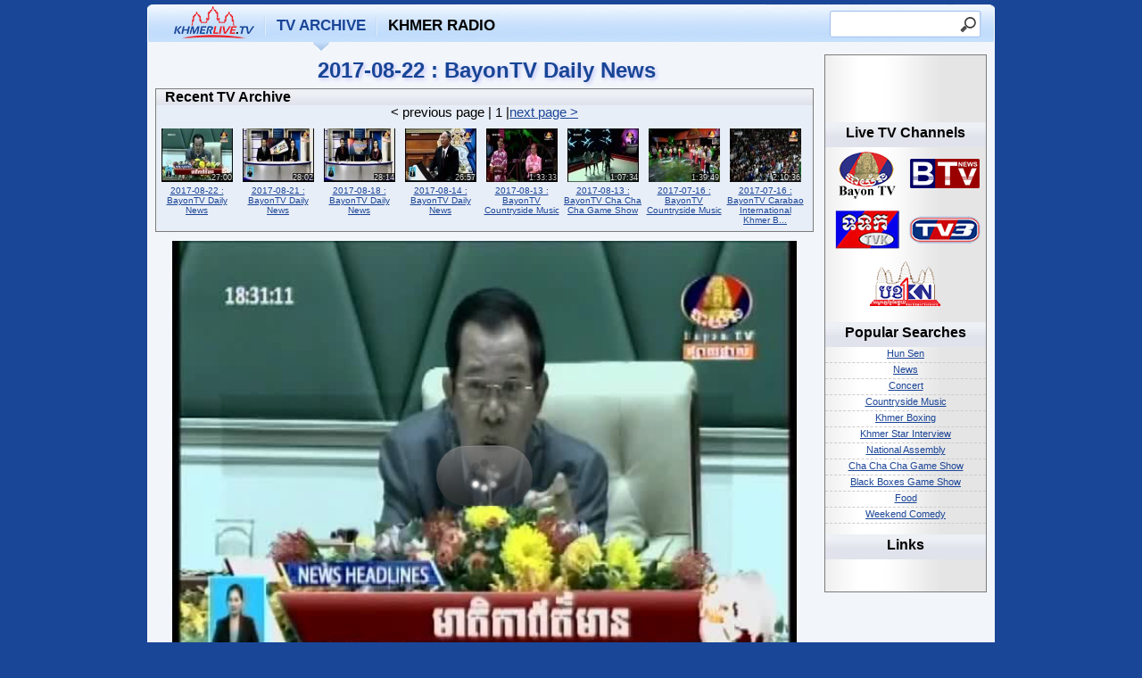

--- FILE ---
content_type: text/html; charset=UTF-8
request_url: http://www.khmerlive.tv/archive/20170822_BayonTV_Daily_News.php
body_size: 15821
content:
<!DOCTYPE html PUBLIC "-//W3C//DTD XHTML 1.0 Transitional//EN"
  "http://www.w3.org/TR/xhtml1/DTD/xhtml1-transitional.dtd"> 
<html xmlns="http://www.w3.org/1999/xhtml">
<head>
<meta http-equiv="Content-Type" content="text/html; charset=UTF-8" />
<title>2017-08-22 : BayonTV Daily News - Khmer Live TV and Radio</title>

<meta name="Keywords" content="TVK, Bayon TV, Bayon, TV3, Khmer, live tv, tv, online tv, Cambodia, Cambodian, television, radio, live radio, Khmer tv, cambodia tv, cambodian television, mobile tv, ipod, iphone, ipad, android, tablet" />
<meta name="robots" content="index, follow, noarchive" />
<meta name="Description" content="KhmerLive.TV Archive - 2017-08-22 : BayonTV Daily News" />
<meta name="viewport" content="width=960" />
<meta property="fb:app_id" content="294312493629"/>

<link rel="shortcut icon" href="favicon.ico" />
<link rel="image_src" href="http://www.khmerlive.tv/archive/thumb/20170822_BayonTV_Daily_News.jpg" />
<link rel="stylesheet" href="https://cache.khmerlive.tv/css/layout25.css" type="text/css" />

<script type="text/javascript" src="https://cache.khmerlive.tv/script/jquery-1.11.2.min.js"></script>
	<script type="text/javascript" src="https://cache.khmerlive.tv/script/Silverlight.js"></script>
	<script type="text/javascript">
		if(Silverlight.isInstalled("4.0"))
		{
			$.get("/?silver4");
		}
	</script>
<script type="text/javascript" src="https://cache.khmerlive.tv/script/jQuery.jPlayer.2.9.2/jquery.jplayer.min.js"></script>
<link href="/script/jQuery.jPlayer.2.9.2/skin/blue.monday/css/jplayer.blue.monday.min.css" rel="stylesheet" type="text/css" />
<script type="text/javascript" src="https://cache.khmerlive.tv/script/recentarchive.2.js"></script>
<script type="text/javascript" src="https://cache.khmerlive.tv/script/fundraiser.3.min.js"></script>
<script type="text/javascript" src="https://cache.khmerlive.tv/script/khmerlivetv.5.js"></script>
<script async src="https://pagead2.googlesyndication.com/pagead/js/adsbygoogle.js?client=ca-pub-1538321064089808" crossorigin="anonymous"></script>
</head>
<body>

<div id="wrap">
<div id="header">

<div id="search_top">
<form action="/archive/" method="get">
<p><input type="text" name="q" id="query" class="keyword" value=""/>	</p>
<p class="button"><input type="submit" value="" alt="Search KhmerLive.TV" class="searchbutton"/></p>
</form>
</div>

<div id="topnav">
<ul>
<li id="first"><a href="/"><img src="https://cache.khmerlive.tv/images/khmerlivetv90x36.png" width="90" height="36" title="KhmerLive.TV Logo" alt="KhmerLive.TV Logo" class="topmenu"/></a></li>
<li class="active"><a href="/archive">TV Archive</a></li>
<li><a href="/radio">Khmer Radio</a></li>
</ul>
</div>

</div>
<div id="contents">
<div id="homepage">
<div class="clear"></div>

<div class="left_column">

<h1 class="maintitle">2017-08-22 : BayonTV Daily News</h1>

	<div class="blog_column">
	<div class="post"><div class="post_head_recent_archive"><h2><a href="/archive">Recent TV Archive</a></h2><div id="ArchivePageNav">&lt; previous page | 1 |<a onclick="nextArchivePage(8)" onmouseover="this.style.cursor='pointer'">next page &gt;</a></div><div class="meta" id="recent_archive_titles">

<div class="recentarchivehoriz_item"><div class="recentarchivehoriz_label">
<a href="/archive/20170822_BayonTV_Daily_News.php" >
<span class="thumb_image" style="display:block">
<img src="https://cache.khmerlive.tv/archive/thumb/80x60/20170822_BayonTV_Daily_News.jpg" width="80" height="60" title="2017-08-22 : BayonTV Daily News" alt="2017-08-22 : BayonTV Daily News" />
<span class="video_length" style="display:block">27:00</span>
</span>2017-08-22 : BayonTV Daily News
</a></div></div>

<div class="recentarchivehoriz_item"><div class="recentarchivehoriz_label">
<a href="/archive/20170821_BayonTV_Daily_News.php" >
<span class="thumb_image" style="display:block">
<img src="https://cache.khmerlive.tv/archive/thumb/80x60/20170821_BayonTV_Daily_News.jpg" width="80" height="60" title="2017-08-21 : BayonTV Daily News" alt="2017-08-21 : BayonTV Daily News" />
<span class="video_length" style="display:block">28:02</span>
</span>2017-08-21 : BayonTV Daily News
</a></div></div>

<div class="recentarchivehoriz_item"><div class="recentarchivehoriz_label">
<a href="/archive/20170818_BayonTV_Daily_News.php" >
<span class="thumb_image" style="display:block">
<img src="https://cache.khmerlive.tv/archive/thumb/80x60/20170818_BayonTV_Daily_News.jpg" width="80" height="60" title="2017-08-18 : BayonTV Daily News" alt="2017-08-18 : BayonTV Daily News" />
<span class="video_length" style="display:block">28:14</span>
</span>2017-08-18 : BayonTV Daily News
</a></div></div>

<div class="recentarchivehoriz_item"><div class="recentarchivehoriz_label">
<a href="/archive/20170814_BayonTV_Daily_News.php" >
<span class="thumb_image" style="display:block">
<img src="https://cache.khmerlive.tv/archive/thumb/80x60/20170814_BayonTV_Daily_News.jpg" width="80" height="60" title="2017-08-14 : BayonTV Daily News" alt="2017-08-14 : BayonTV Daily News" />
<span class="video_length" style="display:block">26:57</span>
</span>2017-08-14 : BayonTV Daily News
</a></div></div>

<div class="recentarchivehoriz_item"><div class="recentarchivehoriz_label">
<a href="/archive/20170813_BayonTV_Countryside_Music.php" >
<span class="thumb_image" style="display:block">
<img src="https://cache.khmerlive.tv/archive/thumb/80x60/20170813_BayonTV_Countryside_Music.jpg" width="80" height="60" title="2017-08-13 : BayonTV Countryside Music" alt="2017-08-13 : BayonTV Countryside Music" />
<span class="video_length" style="display:block">1:33:33</span>
</span>2017-08-13 : BayonTV Countryside Music
</a></div></div>

<div class="recentarchivehoriz_item"><div class="recentarchivehoriz_label">
<a href="/archive/20170813_BayonTV_Cha_Cha_Cha_Game_Show.php" >
<span class="thumb_image" style="display:block">
<img src="https://cache.khmerlive.tv/archive/thumb/80x60/20170813_BayonTV_Cha_Cha_Cha_Game_Show.jpg" width="80" height="60" title="2017-08-13 : BayonTV Cha Cha Cha Game Show" alt="2017-08-13 : BayonTV Cha Cha Cha Game Show" />
<span class="video_length" style="display:block">1:07:34</span>
</span>2017-08-13 : BayonTV Cha Cha Cha Game Show
</a></div></div>

<div class="recentarchivehoriz_item"><div class="recentarchivehoriz_label">
<a href="/archive/20170716_BayonTV_Countryside_Music.php" >
<span class="thumb_image" style="display:block">
<img src="https://cache.khmerlive.tv/archive/thumb/80x60/20170716_BayonTV_Countryside_Music.jpg" width="80" height="60" title="2017-07-16 : BayonTV Countryside Music" alt="2017-07-16 : BayonTV Countryside Music" />
<span class="video_length" style="display:block">1:39:49</span>
</span>2017-07-16 : BayonTV Countryside Music
</a></div></div>

<div class="recentarchivehoriz_item"><div class="recentarchivehoriz_label">
<a href="/archive/20170716_BayonTV_Carabao_International_Khmer_Boxing.php" >
<span class="thumb_image" style="display:block">
<img src="https://cache.khmerlive.tv/archive/thumb/80x60/20170716_BayonTV_Carabao_International_Khmer_Boxing.jpg" width="80" height="60" title="2017-07-16 : BayonTV Carabao International Khmer Boxing" alt="2017-07-16 : BayonTV Carabao International Khmer Boxing" />
<span class="video_length" style="display:block">2:10:36</span>
</span>2017-07-16 : BayonTV Carabao International Khmer B...
</a></div></div><div class="clear"></div><div class="clear"></div></div></div>
<center>
<script src="/jwplayer/201503/jwplayer.js"></script>
<script>jwplayer.key="233YKBUfGXFI4EpDrrHFpQQimf10jgwwHY3pl3WH4Hw="</script>

<div id='mediaplayer'></div>

<script type="text/javascript">
  jwplayer('mediaplayer').setup({
    'width': '700',
    'height': '525',
	'sources': [
		{file: 'rtmp://199.189.105.149/vod/20170822_BayonTV_Daily_News.mp4'},
		{file: 'http://199.189.105.149:8081/20170822_BayonTV_Daily_News.mp4'}
		],
    'image': 'https://cache.khmerlive.tv/archive/thumb/20170822_BayonTV_Daily_News.jpg',


	'autostart': 'true',
    'sharing': '{}',
	'controlbar': 'bottom',
	'primary': 'flash',
	'skin': '/jwplayer/skins/roundster.xml'
  });
</script>
</center>
<div class="clear"></div><br />
<script async src="https://pagead2.googlesyndication.com/pagead/js/adsbygoogle.js?client=ca-pub-1538321064089808"
     crossorigin="anonymous"></script>
<!-- KLTV Bottom page -->
<ins class="adsbygoogle"
     style="display:inline-block;width:468px;height:60px"
     data-ad-client="ca-pub-1538321064089808"
     data-ad-slot="5679992429"></ins>
<script>
     (adsbygoogle = window.adsbygoogle || []).push({});
</script>
<br /><div class="post_head_recent_archive"><h2>Related Videos</h2><div class="meta" id="recent_archive_titles">

<div class="recentarchivehoriz_item"><div class="recentarchivehoriz_label">
<a href="/archive/20170822_BayonTV_Daily_News.php" >
<span class="thumb_image" style="display:block">
<img src="https://cache.khmerlive.tv/archive/thumb/80x60/20170822_BayonTV_Daily_News.jpg" width="80" height="60" title="2017-08-22 : BayonTV Daily News" alt="2017-08-22 : BayonTV Daily News" />
<span class="video_length" style="display:block">27:00</span>
</span>2017-08-22 : BayonTV Daily News
</a></div></div>

<div class="recentarchivehoriz_item"><div class="recentarchivehoriz_label">
<a href="/archive/20170821_BayonTV_Daily_News.php" >
<span class="thumb_image" style="display:block">
<img src="https://cache.khmerlive.tv/archive/thumb/80x60/20170821_BayonTV_Daily_News.jpg" width="80" height="60" title="2017-08-21 : BayonTV Daily News" alt="2017-08-21 : BayonTV Daily News" />
<span class="video_length" style="display:block">28:02</span>
</span>2017-08-21 : BayonTV Daily News
</a></div></div>

<div class="recentarchivehoriz_item"><div class="recentarchivehoriz_label">
<a href="/archive/20170818_BayonTV_Daily_News.php" >
<span class="thumb_image" style="display:block">
<img src="https://cache.khmerlive.tv/archive/thumb/80x60/20170818_BayonTV_Daily_News.jpg" width="80" height="60" title="2017-08-18 : BayonTV Daily News" alt="2017-08-18 : BayonTV Daily News" />
<span class="video_length" style="display:block">28:14</span>
</span>2017-08-18 : BayonTV Daily News
</a></div></div>

<div class="recentarchivehoriz_item"><div class="recentarchivehoriz_label">
<a href="/archive/20170814_BayonTV_Daily_News.php" >
<span class="thumb_image" style="display:block">
<img src="https://cache.khmerlive.tv/archive/thumb/80x60/20170814_BayonTV_Daily_News.jpg" width="80" height="60" title="2017-08-14 : BayonTV Daily News" alt="2017-08-14 : BayonTV Daily News" />
<span class="video_length" style="display:block">26:57</span>
</span>2017-08-14 : BayonTV Daily News
</a></div></div>

<div class="recentarchivehoriz_item"><div class="recentarchivehoriz_label">
<a href="/archive/20170714_BayonTV_Daily_News.php" >
<span class="thumb_image" style="display:block">
<img src="https://cache.khmerlive.tv/archive/thumb/80x60/20170714_BayonTV_Daily_News.jpg" width="80" height="60" title="2017-07-14 : BayonTV Daily News" alt="2017-07-14 : BayonTV Daily News" />
<span class="video_length" style="display:block">28:17</span>
</span>2017-07-14 : BayonTV Daily News
</a></div></div>

<div class="recentarchivehoriz_item"><div class="recentarchivehoriz_label">
<a href="/archive/20170713_TVK_Daily_News.php" >
<span class="thumb_image" style="display:block">
<img src="https://cache.khmerlive.tv/archive/thumb/80x60/20170713_TVK_Daily_News.jpg" width="80" height="60" title="2017-07-13 : TVK Daily News" alt="2017-07-13 : TVK Daily News" />
<span class="video_length" style="display:block">56:38</span>
</span>2017-07-13 : TVK Daily News
</a></div></div>

<div class="recentarchivehoriz_item"><div class="recentarchivehoriz_label">
<a href="/archive/20170712_BayonTV_Daily_News.php" >
<span class="thumb_image" style="display:block">
<img src="https://cache.khmerlive.tv/archive/thumb/80x60/20170712_BayonTV_Daily_News.jpg" width="80" height="60" title="2017-07-12 : BayonTV Daily News" alt="2017-07-12 : BayonTV Daily News" />
<span class="video_length" style="display:block">28:18</span>
</span>2017-07-12 : BayonTV Daily News
</a></div></div>

<div class="recentarchivehoriz_item"><div class="recentarchivehoriz_label">
<a href="/archive/20170712_TVK_Daily_News.php" >
<span class="thumb_image" style="display:block">
<img src="https://cache.khmerlive.tv/archive/thumb/80x60/20170712_TVK_Daily_News.jpg" width="80" height="60" title="2017-07-12 : TVK Daily News" alt="2017-07-12 : TVK Daily News" />
<span class="video_length" style="display:block">1:12:30</span>
</span>2017-07-12 : TVK Daily News
</a></div></div><div class="clear"></div></div></div>
	<div id="fb-root"></div>
	<script>(function(d, s, id) {
	  var js, fjs = d.getElementsByTagName(s)[0];
	  if (d.getElementById(id)) {return;}
	  js = d.createElement(s); js.id = id;
	  js.src = "//connect.facebook.net/en_US/all.js#xfbml=1&appId=294312493629";
	  fjs.parentNode.insertBefore(js, fjs);
	}(document, 'script', 'facebook-jssdk'));</script>

	<div class="fb-comments" data-href="www.khmerlive.tv/archive/20170822_BayonTV_Daily_News.php" data-num-posts="5" data-width="650"></div>
	<script>
		if (navigator.userAgent.match(/\biPad\b/)) {
			document.querySelector('div.fb-comments')
				.setAttribute('data-mobile', 'false');
		}
	</script>
	</div></div>
</div>

<div class="right_column">

<iframe src="https://www.facebook.com/plugins/likebox.php?href=https%3A%2F%2Fwww.facebook.com%2Fpages%2FKhmerLiveTV%2F162242600490107&amp;width=170&amp;colorscheme=light&amp;show_faces=false&amp;stream=false&amp;header=false&amp;height=75" scrolling="no" frameborder="0" style="border:none; overflow:hidden; width:170px; height:75px;" allowTransparency="true"></iframe>
<br/>

<h2 class="subhead">Live TV Channels</h2>

<a href="/bayon/"><img src="https://cache.khmerlive.tv/bayontv_80x56.png" width="80" height="56" title="Bayon TV Channel" alt="Bayon TV Channel" class="tvchannels"/></a>
<a href="/bayonnews/"><img src="https://cache.khmerlive.tv/bayontvnews_80x56.png" width="80" height="56" title="Bayon TV News Channel" alt="Bayon TV News Channel" class="tvchannels"/></a>
<div class="clear"></div>

<a href="/tvk/"><img src="https://cache.khmerlive.tv/tvk_80x56.png" width="80" height="56" title="TVK TV Channel" alt="TVK TV Channel" class="tvchannels"/></a>
<a href="/tv3/"><img src="https://cache.khmerlive.tv/tv3_80x56.png" width="80" height="56" title="TV3 TV Channel" alt="TV3 TV Channel" class="tvchannels"/></a>
<div class="clear"></div>

<a href="/archive/?q=OKN"><img src="https://cache.khmerlive.tv/onekhmernetwork_80x56.png" width="80" height="56" title="One Khmer Network Channel" alt="One Khmer Network Channel" class="tvchannels"/></a>
<div class="clear"></div>
<br/>
<h2 class="subhead"><a href="/archive/?q=">Popular Searches</a></h2>
<ul id="popularsearches"><li><a href="/archive/?q=Hun+Sen">Hun Sen</a></li><li><a href="/archive/?q=News">News</a></li><li><a href="/archive/?q=Concert">Concert</a></li><li><a href="/archive/?q=Countryside+Music">Countryside Music</a></li><li><a href="/archive/?q=Khmer+Boxing">Khmer Boxing</a></li><li><a href="/archive/?q=Khmer+Star+Interview">Khmer Star Interview</a></li><li><a href="/archive/?q=National+Assembly">National Assembly</a></li><li><a href="/archive/?q=Cha+Cha+Cha+Game+Show">Cha Cha Cha Game Show</a></li><li><a href="/archive/?q=Black+Boxes+Game+Show">Black Boxes Game Show</a></li><li><a href="/archive/?q=Food">Food</a></li><li><a href="/archive/?q=Weekend+Comedy">Weekend Comedy</a></li></ul><br /><h2 class="subhead">Links</h2>

<br />
<br /><br />
</div>
<div class="clear"></div>
</div></div>
<div id="footer">
<div class="footercontent">
<div class="footermenu">
<a href="/">Home</a> | 
<a href="/gallery">Image Gallery</a> | 
<a href="/contact">Contact Us</a>
</div>
</div></div></div>
</body></html>

--- FILE ---
content_type: text/html; charset=utf-8
request_url: https://www.google.com/recaptcha/api2/aframe
body_size: 267
content:
<!DOCTYPE HTML><html><head><meta http-equiv="content-type" content="text/html; charset=UTF-8"></head><body><script nonce="UOtOkADS14tr8lWhIJ89HQ">/** Anti-fraud and anti-abuse applications only. See google.com/recaptcha */ try{var clients={'sodar':'https://pagead2.googlesyndication.com/pagead/sodar?'};window.addEventListener("message",function(a){try{if(a.source===window.parent){var b=JSON.parse(a.data);var c=clients[b['id']];if(c){var d=document.createElement('img');d.src=c+b['params']+'&rc='+(localStorage.getItem("rc::a")?sessionStorage.getItem("rc::b"):"");window.document.body.appendChild(d);sessionStorage.setItem("rc::e",parseInt(sessionStorage.getItem("rc::e")||0)+1);localStorage.setItem("rc::h",'1769477393070');}}}catch(b){}});window.parent.postMessage("_grecaptcha_ready", "*");}catch(b){}</script></body></html>

--- FILE ---
content_type: text/css
request_url: https://cache.khmerlive.tv/css/layout25.css
body_size: 14904
content:
*
{
	padding: 0;
	margin: 0;
}
.post
{
	text-align: center;
}
UL#popularsearches LI :hover
{
	background-color: #FFF;
}
UL#popularsearches LI
{
	padding: 1px 0 4px;
	border-bottom: 1px dashed #CCC;
}
UL#groupbybuttons LI
{
	float: left;
	position: relative;
	left: 0;
	top: 0;
	padding-left: 7px;
	padding-right: 7px;
	background-color: #C6DFFD;
	-moz-border-radius: 6px;
	-webkit-border-radius: 6px;
	display: inline-block;
	color: #1A4697;
	font-family: arial;
	font-size: 12px;
	font-weight: bold;
	padding: 6px 18px;
	text-decoration: none;
	margin-right: 10px;
	margin-bottom: 3px;
}
UL#groupbybuttons LI:hover
{
	background-color: #6AAFFA;
}
UL#groupbybuttons LI.selected
{
	background-color: #6AAFFA;
}
UL#groupbybuttons LI:active
{
	position: relative;
	top: 1px;
}
INPUT.searchbutton
{
	background-image: url(/images/search-icon.png);
	border: 0 solid #000;
	height: 24px;
	width: 24px;
	float: left;
	position: relative;
	left: 0;
	top: 7px;
}
.mobileswitch
{
	margin-top: 14px;
	margin-bottom: 14px;
	font-size: 38pt;
	text-align: center;
	background-color: #F2F6FB;
}
A
{
	color: #1B4597;
	text-decoration: underline;
}
UL#popularsearches LI A
{
	display: block;
}
H2 A
{
	text-decoration: none;
	color: #000;
}
H2 A:hover
{
	text-decoration: underline;
}
.videobtn
{
	float: left;
	position: relative;
	left: 0;
	top: 0;
	margin-right: 12px;
	line-height: 1.9;
}
.videobtnsocial
{
	padding-left: 0;
	margin-left: auto;
	margin-right: auto;
	position: relative;
	left: 0;
	top: 0;
	text-align: right;
}
.subhead A
{
	text-decoration: none;
	color: #000;
}
#ArchivePageNav
{
	font-size: 11pt;
	margin-bottom: 6px;
}
.right_title
{
	float: right;
	position: relative;
	left: 0;
	top: 0;
	padding: 0 14px 0 0;
	font-size: 10pt;
	font-weight: bold;
}
UL
{
	list-style: none;
}
BODY
{
	background: #1A4697;
	font: 11px Verdana, Arial, Helvetica, sans-serif;
}
#wrap
{
	width: 950px;
	margin: auto;
}
.hide
{
	display: none;
}
#header
{
	background: url(../images/header2.png) no-repeat;
	height: 42px;
	margin-top: 5px;
}
#contents
{
	background: #F2F6FB;
	padding: 0 5px 0;
}
.clear
{
	clear: both;
}
#bottom
{
	background: url(../images/bottombg.jpg) repeat-x;
	height: 126px;
}
#footer
{
	background: url(../images/footer.png) no-repeat;
	height: 81px;
}
H1, H2, H3, H4
{
	font-family: "Trebuchet MS", halvetica, Verdana, sans-serif;
	font-weight: bold;
	color: #000;
}
H1
{
	font-size: 24px;
	color: #184596;
	font-weight: bold;
	text-shadow: 2px 2px 4px #C2C2C3;
}
H2
{
	font-size: 16px;
}
H3
{
	font-size: 14px;
}
H4
{
	font-size: 12px;
}
.maintitle
{
	height: auto;
	padding: 5px;
	text-shadow: 2px 2px 4px #C4C4F9;
}
.subhead
{
	display: block;
	background: url(../images/subheadbg.jpg) repeat-x;
	height: 25px;
	padding: 3px 5px 0;
}
#sitename
{
	display: block;
	padding-top: 0;
	height: 0;
	padding-left: 10px;
	font: italic bold 30px "Trebuchet MS", Arial, Helvetica, sans-serif;
	color: #FFF;
	text-shadow: 1px 1px 1px #000;
}
#sitename #description
{
	display: block;
	font: normal 12px "Trebuchet MS", Arial, Helvetica, sans-serif !important;
}
#topnav
{
	height: 56px;
}
#topnav UL
{
	padding: 14px 15px 0;
	font: bold 17px "Trebuchet MS", halvetica, Verdana, sans-serif;
	text-transform: uppercase;
}
#topnav LI
{
	display: block;
	float: left;
	height: 41px;
	background: url(../images/menu_line.gif) no-repeat left top;
	padding-left: 5px;
}
#topnav A
{
	display: block;
	height: 38px;
	padding: 0 10px 0;
	text-decoration: none;
	color: #000;
	float: left;
}
#topnav LI#first
{
	background: none !important;
}
#topnav .active A
{
	background: url(../images/menuactive.png) no-repeat center 27px;
	color: #1B4597;
}
#topnav A:visited, #topnav A:active
{
	text-decoration: none;
}
#topnav A:hover
{
	color: #1B4597;
}
IMG.topmenu
{
	position: relative;
	left: 0;
	top: -16px;
}
.description
{
	color: #D2E7FF;
	font: 14px "Trebuchet MS", halvetica, Verdana, sans-serif;
	display: block;
	padding-top: 25px;
}
.description A
{
	color: #FFF;
	text-decoration: underline;
	border-bottom: 1px dashed #FFF;
}
#search_top
{
	height: 36px;
	width: 278px;
	margin-right: auto;
	margin-bottom: 10px;
	margin-left: auto;
	float: right;
	position: relative;
	left: -10px;
	top: 4px;
}
#search_top P
{
	display: block;
	float: left;
}
#search_top .keyword
{
	background: transparent;
	border-style: none;
	display: block;
	width: 125px;
	float: left;
	padding: 5px;
}
#search_top .button
{
	float: right;
	position: relative;
	left: -3px;
	top: -3px;
}
#search_top FORM
{
	display: block;
	background: url(../images/searchfield.gif) no-repeat;
	height: 30px;
	margin-top: 3px;
	float: right;
	width: 170px;
	margin-right: 5px;
}
#topbar .columns
{
	width: 32%;
	float: left;
	padding: 3px;
	margin: 1px;
	color: #999;
}
.columns .by
{
	font-weight: bold;
}
#topbar .columns P
{
	line-height: 16px;
	padding: 10px;
}
.blog_column
{
	width: 740px;
	float: left;
	padding: 0;
	text-align: left;
	margin: 0 3px;
}
.right_column
{
	width: 180px;
	float: left;
	padding: 0;
	margin: 1px;
	text-align: center;
	background-color: #FFF;
	background-image: url(../images/subbg.jpg);
	border: 1px solid #7C7C7C;
}
.left_column
{
	width: 750px;
	float: left;
	padding: 0;
	margin: 0 3px 0 0;
	text-align: center;
}
.narrow_column
{
	margin-right: 195px;
	margin-left: 545px;
	margin-top: 5px;
	margin-bottom: 5px;
	text-align: center;
}
.post P
{
	line-height: 16px;
	margin-bottom: 15px;
	padding-right: 5px;
	padding-left: 5px;
}
.post_head .meta
{
	font-size: 10px;
	color: #999;
	display: block;
	margin-top: 3px;
}
.post .post_head
{
	background: #E8EEF7;
	height: auto;
	margin-bottom: 10px;
	padding: 5px;
}
.post_head_recent_archive .meta
{
	font-size: 10px;
	display: block;
	margin-top: 3px;
	margin-bottom: 3px;
}
DIV.thumb_image
{
	display: block;
}
.post .post_head_recent_archive
{
	background: #E8EEF7;
	height: auto;
	margin-bottom: 3px;
	padding: 0;
	border: 1px solid #7C7C7C;
	margin: 1px 1px 10px;
}
.post_head_recent_archive H2, .post_head_recent_archive H3
{
	font-weight: bold;
	background: url(../images/subheadbg.jpg) repeat-x;
	text-align: left;
	background-color: #FFF;
	padding-left: 10px;
	text-decoration: none;
}
.post .post_head_channels
{
	background: #E8EEF7;
	height: auto;
	margin-bottom: 3px;
	padding: 0;
	border: 1px solid #7C7C7C;
	margin: 1px 1px 10px;
}
.post_head_channels H2, .post_head_channels H3
{
	font-weight: bold;
	background: url(../images/subheadbg.jpg) repeat-x;
	text-align: left;
	background-color: #FFF;
	padding-left: 10px;
}
.post .post_message, .post_message
{
	background: #FFF;
	height: auto;
	padding: 0;
	border: 1px solid #7C7C7C;
	margin: 1px 1px 10px;
	font-weight: normal;
}
.post_message .post_message_description
{
	padding: 9px;
	font-size: 12pt;
}
.post_message H2
{
	font-weight: bold;
	background: url(../images/subheadbg.jpg) repeat-x;
	text-align: left;
	background-color: #FFF;
	padding-left: 10px;
}
#bottom .columns
{
	padding: 5px;
	float: left;
	width: 32%;
}
#footer .footercontent
{
	text-align: center;
	padding-top: 15px;
	color: #FFF;
}
.footercontent A
{
	color: #FFF;
}
.footercontent A:hover
{
	color: #14B;
}
.footercontent A:visited, .footercontent A:active
{
	color: #FFF;
}
.footermenu
{
	font-size: 12pt;
}
.footercontent P
{
	margin-bottom: 5px;
}
#contents #left
{
	padding: 0;
	float: left;
}
#contents #sidebar
{
	width: 290px;
	float: right;
	padding: 8px;
}
#left P
{
	line-height: 16px;
	margin-bottom: 15px;
}
.service_img
{
	display: block;
	float: left;
	border-style: none;
	margin-right: 5px;
	margin-left: 5px;
}
#wrap #contents #left UL LI
{
	display: block;
	background: url(../images/bullet.png) no-repeat 0 3px;
	padding: 5px 5px 5px 10px;
	margin-left: 15px;
	margin-bottom: 3px;
}
.devider
{
	background: #FFF;
	border-bottom: 1px solid #CCC;
	display: block;
	color: #FFF;
	margin-bottom: 15px;
}
#left .servicetitle
{
	display: block;
	margin-bottom: 10px;
	color: #194896;
}
#left .service_p
{
	padding-left: 60px;
}
#sidebar P
{
	line-height: 16px;
	margin-bottom: 16px;
}
A IMG
{
	border: 0;
	padding: 4px 0;
}
A:hover IMG
{
	border: 0;
	background-color: #FFF;
}
A:visited IMG, A:active IMG
{
	border: 0;
}
IMG.tvchannels
{
	padding: 2px;
}
#right_header_ad
{
	float: right;
	position: relative;
	left: 0;
	top: 0;
}
.adRight
{
	border: 1px solid #C1C1C1;
	margin: 1px;
	padding: 0;
}
.adRight:hover
{
	border: 1px solid #010101;
}
.f INPUT
{
	display: block;
	border: 1px solid #999;
	padding: 5px;
}
#bottom P
{
	display: block;
	padding: 3px;
}
#bottom .columns H3
{
	font-weight: bold;
	font-size: 12px;
	text-transform: uppercase;
	color: #194896;
	display: block;
}
#midbottom IMG
{
	display: block;
	float: left;
	padding-top: 30px;
	padding-left: 25px;
	padding-right: 15px;
}
.resourcelist LI
{
	display: block;
	height: 25px;
}
.relatedlinks LI
{
	display: block;
	height: 25px;
}
.resourcelist A
{
	display: block;
	height: 18px;
	padding-top: 6px;
	padding-right: 4px;
	padding-left: 15px;
	background: url(../images/bullet.png) no-repeat 0 7px;
	border-bottom: 1px dashed #CCC;
}
.relatedlinks A
{
	display: block;
	height: 18px;
	padding-top: 6px;
	padding-right: 4px;
	padding-left: 15px;
	background: url(../images/bullet.png) no-repeat 0 7px;
	border-bottom: 1px dashed #CCC;
	text-align: left;
	text-decoration: none;
}
.relatedlinks #active
{
	display: block;
	height: 18px;
	border-bottom: 1px dashed #CCC;
	margin-left: 8px;
	color: #000;
}
.resourcelist A:hover
{
	color: #000;
}
.relatedlinks A:hover
{
	color: #000;
	background-color: #FFF;
}
.subcategory
{
	font-style: italic;
	font-weight: normal;
	margin-left: 4px;
}
.relatedlinks
{
	font-weight: bold;
}
.theme_image
{
	display: block;
	margin: auto;
	padding: 5px;
	background: #F4F4F4;
	border: 1px solid #CCC;
}
.blue
{
	color: #194896;
	padding-bottom: 10px;
}
.lists LI
{
	display: block;
	background: url(../images/bullet.png) no-repeat 3px 5px;
	padding: 5px 5px 5px 20px;
	margin-bottom: 5px;
}
#results .description
{
	color: #333;
	padding: 5px;
	margin-bottom: 10px;
	border-bottom: 1px dashed #CCC;
}
#results .url
{
	padding: 5px;
	background: #F4F4F4;
}
#results
{
	padding: 5px;
}
#result_report
{
	padding: 3px;
	background: #4891ED;
	color: #FFF;
}
.columns H2
{
	display: block;
	padding-left: 10px;
	padding-top: 3px;
	height: 20px;
	text-shadow: 1px 1px 1px #000;
	font-family: "Trebuchet MS", Arial, Helvetica, sans-serif;
	font-size: 16px;
	font-weight: bold;
	color: #FFF;
}
BR.clear
{
	display: block;
	clear: both;
	height: 1px;
}
#message
{
	background-color: #FFF;
	color: #000;
	padding: 10px;
	font-family: Arial, Helvetica, sans-serif;
	font-size: small;
	text-align: left;
}
#message A
{
	color: #000;
}
#message TABLE
{
	border-width: 1px;
	border-style: outset;
}
#message TD, TH
{
	border-width: 1px;
	padding: 1px;
	border-style: inset;
	color: #000;
	text-align: center;
}
#archive #category
{
	height: 25px;
	padding-top: 10px;
	padding-left: 0;
	letter-spacing: -0.5px;
	font-size: 18px;
	font-weight: bold;
	color: #1A4697;
	border-bottom: 1px solid #149;
	text-align: left;
}
#archive #title
{
	display: table;
	clear: both;
	padding: 0;
	width: 100%;
	border-bottom: 1px dashed #555;
	text-align: left;
	font-size: 10.6pt;
}
#archive #title #cell
{
	display: table-cell;
	vertical-align: middle;
}
#archive #title #cell IMG
{
	border: 0;
}
#archive #title A
{
	position: relative;
	z-index: 24;
}
#archive #title A:hover
{
	z-index: 25;
}
#archive #title A SPAN
{
	display: none;
}
#archive #title A:hover SPAN
{
	display: block;
	position: absolute;
	top: 10px;
	left: 10px;
	background-color: #000;
	color: #FFF;
	z-index: 26;
}
#archive #navigate
{
	display: table;
	background-color: #1A4697;
	clear: both;
	font-size: large;
	width: 100%;
	padding-top: 5px;
	padding-bottom: 5px;
}
#archive #navigate #cell
{
	display: table-cell;
	vertical-align: middle;
}
#archive #navigate A
{
	text-decoration: underline;
	border: 0;
	color: #FFF;
}
#archive #navigate A:hover
{
	text-decoration: none;
	color: #EEE;
}
#archive A
{
	text-decoration: none;
	border: 0;
	color: #000;
	text-align: left;
}
#archive A:visited
{
	text-decoration: none;
	border: 0;
	color: #1D77F1;
}
#archive A:hover
{
	text-decoration: underline;
}
.recentarchive_item, .archive_item
{
	padding: 3px;
	margin: 3px;
	text-align: left;
}
#archive H2 A, #archive H2 A:visited, #archive .right_title A, #archive .right_title A:visited
{
	color: #000;
}
.recentarchive_item:hover, .archive_item:hover
{
	background-color: #FFF;
}
.recentarchivehoriz_item, .archivehoriz_item
{
	height: auto;
	width: 89px;
	float: left;
	position: relative;
	left: 0;
	top: 0;
	margin-bottom: 4px;
	margin-right: 1px;
	margin-left: 1px;
}
.archivehoriz_item
{
	width: 103px;
	font-size: 13px;
}
.recentarchivehoriz_item:hover, .archivehoriz_item:hover
{
	background-color: #FFF;
}
.recentarchive_item:hover, .archive_item:hover
{
	background-color: #FFF;
}
.recentarchivehoriz_item A, .archivehoriz_item A
{
	display: block;
}
.recentarchivehoriz_item:hover, .archivehoriz_item:hover
{
	background-color: #FFF;
}
.thumb_image
{
	position: relative;
}
.video_length
{
	color: #FFFFFF;
	background-color: #000000;
	font-size: 7pt;
	/*+placement:anchor-bottom-right 5px 4px;*/
	position: absolute;
	right: 5px;
	bottom: 4px;
	opacity: 0.75;
}
.channelshoriz_item
{
	height: auto;
	width: 165px;
	float: left;
	position: relative;
	left: 0;
	top: 0;
	text-align: center;
	line-height: 1.5;
	font-size: 9.4pt;
}
.channelshoriz_item:hover
{
	background-color: #FFF;
}
.channelshoriz_label A
{
	display: block;
}
#movies UL
{
	margin: 0;
	padding: 0;
	list-style: none;
}
#movies LI
{
	margin: 0;
	padding: 0;
}
#movies LI UL
{
	margin: 0;
	padding: 0;
}
#movies LI LI
{
	line-height: 25px;
	border-bottom: 1px dashed #555;
	margin: 0;
	border-left: none;
}
#movies LI LI SPAN
{
	display: block;
	margin-top: -20px;
	padding: 0;
	font-size: 11px;
	font-style: italic;
}
#movies #category
{
	height: 25px;
	padding-top: 25px;
	padding-left: 0;
	letter-spacing: -0.5px;
	font-size: 18px;
	color: #000;
	border-bottom: 3px solid #000;
	font-weight: bold;
	text-align: left;
}
#movies #title
{
	display: block;
	height: 24px;
	clear: both;
	width: 100%;
	border-bottom: 1px dashed #184596;
	font-weight: normal;
}
#movies #title #left
{
	height: 18px;
	float: left;
}
#movies #title #right
{
	display: table-row;
	height: 18px;
	float: right;
}
#movies A
{
	text-decoration: none;
	border: 0;
	color: #010101;
	font-size: 12pt;
}
#movies A:visited
{
	text-decoration: none;
	border: 0;
	color: #454545;
}
#movies A:hover
{
	text-decoration: underline;
}
.player
{
	z-index: -1000;
}
#slides .slides_container
{
	width: auto;
	display: none;
}
#slides .slides_container DIV
{
	width: 160px;
	display: block;
}
#marqueecontainer
{
	position: relative;
	width: 98%;
	height: 150px;
	background-color: #FFF;
	overflow: hidden;
	border: 2px solid #000;
	padding: 2px;
	padding-left: 4px;
	text-align: left;
	font-size: small;
}


--- FILE ---
content_type: text/xml
request_url: http://www.khmerlive.tv/jwplayer/skins/roundster.xml
body_size: 55198
content:
<?xml version="1.0" ?><skin author="LongTail Video" name="Six" target="6.0" version="2.0">

	<components>
		<component name="controlbar">
			<settings>
				<setting name="margin" value="6"/>
				<setting name="fontcase" value="upper"/>
				<setting name="fontcolor" value="0xEEEEEE"/>
				<setting name="fontsize" value="11"/>
				<setting name="fontweight" value="bold"/>
				<setting name="maxwidth" value="800"/>
			</settings>

			<elements>
				<element name="background" src="[data-uri]"/>
				<element name="capLeft" src="[data-uri]"/>
				<element name="capRight" src="[data-uri]"/>
				<element name="divider" src="[data-uri]"/>

				<element name="playButton" src="[data-uri]"/>
				<element name="playButtonOver" src="[data-uri]"/>
				<element name="pauseButton" src="[data-uri]"/>
				<element name="pauseButtonOver" src="[data-uri]"/>
				<element name="prevButton" src="[data-uri]"/>
				<element name="prevButtonOver" src="[data-uri]"/>
				<element name="nextButton" src="[data-uri]"/>
				<element name="nextButtonOver" src="[data-uri]"/>

				<element name="elapsedBackground" src="[data-uri]"/>
				<element name="timeSliderCapLeft" src="[data-uri]"/>
				<element name="timeSliderCapRight" src="[data-uri]"/>
				<element name="timeSliderRail" src="[data-uri]"/>
				<element name="timeSliderRailCapLeft" src="[data-uri]"/>
				<element name="timeSliderRailCapRight" src="[data-uri]"/>
				<element name="timeSliderBuffer" src="[data-uri]"/>
				<element name="timeSliderBufferCapLeft" src="[data-uri]"/>
				<element name="timeSliderBufferCapRight" src="[data-uri]"/>
				<element name="timeSliderProgress" src="[data-uri]"/>
				<element name="timeSliderProgressCapLeft" src="[data-uri]"/>
				<element name="timeSliderProgressCapRight" src="[data-uri]"/>
				<element name="timeSliderThumb" src="[data-uri]"/>
				<element name="durationBackground" src="[data-uri]"/>

				<element name="hdButton" src="[data-uri]"/>
				<element name="hdButtonOver" src="[data-uri]"/>
				<element name="ccButton" src="[data-uri]"/>
				<element name="ccButtonOver" src="[data-uri]"/>

				<element name="muteButton" src="[data-uri]"/>
				<element name="muteButtonOver" src="[data-uri]"/>
				<element name="unmuteButton" src="[data-uri]"/>
				<element name="unmuteButtonOver" src="[data-uri]"/>
				<element name="fullscreenButton" src="[data-uri]"/>
				<element name="fullscreenButtonOver" src="[data-uri]"/>
				<element name="normalscreenButton" src="[data-uri]"/>
				<element name="normalscreenButtonOver" src="[data-uri]"/>
				
			</elements>
		</component>

		<component name="display">
			<settings>
				<setting name="bufferinterval" value="100"/>
				<setting name="bufferrotation" value="45"/>
				<setting name="fontcase" value="normal"/>
				<setting name="fontcolor" value="0xEEEEEE"/>
				<setting name="overcolor" value="0xccff00"/>
				<setting name="fontsize" value="14"/>
				<setting name="fontweight" value="normal"/>
			</settings>

			<elements>
				<element name="background" src="[data-uri]"/>
				<element name="backgroundOver" src="[data-uri]"/>
				<element name="capLeft" src="[data-uri]"/>
				<element name="capLeftOver" src="[data-uri]"/>
				<element name="capRight" src="[data-uri]"/>
				<element name="capRightOver" src="[data-uri]"/>

				<element name="bufferIcon" src="[data-uri]"/>
				<element name="errorIcon" src="[data-uri]"/>
				<element name="playIcon" src="[data-uri]"/>
				<element name="playIconOver" src="[data-uri]"/>
				<element name="replayIcon" src="[data-uri]"/>
				<element name="replayIconOver" src="[data-uri]"/>
			</elements>
		</component>

		<component name="dock">
			<settings>
				<setting name="iconalpha" value="0.6"/>
				<setting name="iconalphaactive" value="0.4"/>
				<setting name="iconalphaover" value="1"/>
				<setting name="margin" value="8"/>
			</settings>

			<elements>
				<element name="button" src="[data-uri]"/>
				<element name="buttonOver" src="[data-uri]"/>
				<element name="buttonActive" src="[data-uri]"/>
				<element name="capLeft" src="[data-uri]"/>
				<element name="capRight" src="[data-uri]"/>
				<element name="divider" src="[data-uri]"/>
			</elements>
		</component>

		<component name="playlist">
			<settings>
				<setting name="backgroundcolor" value="0x000000"/>
				<setting name="fontcolor" value="0x666666"/>
				<setting name="fontsize" value="15"/>
				<setting name="fontweight" value="normal"/>
				<setting name="activecolor" value="0xa2a2a2"/>
				<setting name="overcolor" value="0x666666"/>

				<setting name="titlecolor" value="0xa2a2a2"/>
				<setting name="titlesize" value="16"/>
				<setting name="titleweight" value="bold"/>
				<setting name="titleactivecolor" value="0xffffff"/>
				<setting name="titleovercolor" value="0xffffff"/>
			</settings>

			<elements>
				<element name="divider" src="[data-uri]"/>
				<element name="item" src="[data-uri]"/>
				<element name="itemActive" src="[data-uri]"/>
				<element name="itemImage" src="[data-uri]"/>
				<element name="itemOver" src="[data-uri]"/>

				<element name="sliderCapBottom" src="[data-uri]"/>
				<element name="sliderCapTop" src="[data-uri]"/>
				<element name="sliderRail" src="[data-uri]"/>
				<element name="sliderThumb" src="[data-uri]"/>
				<element name="sliderThumbCapBottom" src="[data-uri]"/>
				<element name="sliderThumbCapTop" src="[data-uri]"/>
			</elements>
		</component>

		<component name="tooltip">
			<settings>
				<setting name="fontcase" value="normal"/>
				<setting name="fontcolor" value="0xcccccc"/>
				<setting name="fontsize" value="10"/>
				<setting name="fontweight" value="normal"/>
				<setting name="activecolor" value="0x99cc00"/>
				<setting name="overcolor" value="0xe3ee9a"/>
			</settings>

			<elements>
				<element name="arrow" src="[data-uri]"/>
				<element name="background" src="[data-uri]"/>
				<element name="capTop" src="[data-uri]"/>
				<element name="capBottom" src="[data-uri]"/>
				<element name="capLeft" src="[data-uri]"/>
				<element name="capRight" src="[data-uri]"/>
				<element name="capTopLeft" src="[data-uri]"/>
				<element name="capTopRight" src="[data-uri]"/>
				<element name="capBottomLeft" src="[data-uri]"/>
				<element name="capBottomRight" src="[data-uri]"/>

				<element name="menuTopHD" src="[data-uri]"/>
				<element name="menuTopCC" src="[data-uri]"/>
				<element name="menuOption" src="[data-uri]"/>
				<element name="menuOptionOver" src="[data-uri]"/>
				<element name="menuOptionActive" src="[data-uri]"/>
				
				<element name="volumeCapTop" src="[data-uri]"/>
				<element name="volumeCapBottom" src="[data-uri]"/>
				<element name="volumeRail" src="[data-uri]"/>
				<element name="volumeProgress" src="[data-uri]"/>
				<element name="volumeThumb" src="[data-uri]"/>
			</elements>
		</component>

	</components>

</skin>

--- FILE ---
content_type: application/javascript
request_url: https://cache.khmerlive.tv/script/fundraiser.3.min.js
body_size: 1761
content:
var delayb4scroll=0
var marqueespeed=1
var pauseit=1
var copyspeed=marqueespeed
var pausespeed=(pauseit==0)?copyspeed:0
var actualheight=''
function scrollmarquee(){if(parseInt(cross_marquee.style.top)>(actualheight*(-1)+8))
cross_marquee.style.top=parseInt(cross_marquee.style.top)-copyspeed+"px"
else{updateDonators()
cross_marquee.style.top=parseInt(marqueeheight)+8+"px"}}
function initializemarquee(){cross_marquee=document.getElementById("vmarquee")
if(cross_marquee)
{cross_marquee.style.top=0
marqueeheight=document.getElementById("marqueecontainer").offsetHeight
actualheight=cross_marquee.offsetHeight
if(window.opera||navigator.userAgent.indexOf("Netscape/7")!=-1){cross_marquee.style.height=marqueeheight+"px"
cross_marquee.style.overflow="scroll"
return}
setTimeout('lefttime=setInterval("scrollmarquee()",90)',delayb4scroll)}}
var donatorsURL="/2010_Stampede_Donations";function createRequestObject()
{if(window.XMLHttpRequest){var xmlhttp=new XMLHttpRequest();if(xmlhttp.overrideMimeType)
xmlhttp.overrideMimeType('text/xml');}
else if(window.ActiveXObject)
{try{var xmlhttp=new ActiveXObject("Msxml2.XMLHTTP");}catch(e){try{var xmlhttp=new ActiveXObject("Microsoft.XMLHTTP");}catch(e){}}}
if(!xmlhttp){alert('Giving up. Cannot create an XMLHTTP instance');return false;}
return xmlhttp;}
var http=createRequestObject();function updateDonators()
{http.abort();http.open("GET",donatorsURL,true);http.setRequestHeader("If-Modified-Since","Sat, 1 Jan 2005 00:00:00 GMT");http.send(null);http.onreadystatechange=handleDump;}
function handleDump()
{if(http.readyState==4)
{if(http.status==200)
{document.getElementById("vmarquee").innerHTML=http.responseText;cross_marquee=document.getElementById("vmarquee")
actualheight=cross_marquee.offsetHeight}}}

--- FILE ---
content_type: text/plain
request_url: https://www.google-analytics.com/j/collect?v=1&_v=j102&a=1107918266&t=pageview&_s=1&dl=http%3A%2F%2Fwww.khmerlive.tv%2Farchive%2F20170822_BayonTV_Daily_News.php&ul=en-us%40posix&dt=2017-08-22%20%3A%20BayonTV%20Daily%20News%20-%20Khmer%20Live%20TV%20and%20Radio&sr=1280x720&vp=1280x720&_u=IEBAAEABAAAAACAAI~&jid=98351800&gjid=1204441856&cid=147207862.1769477387&tid=UA-4972087-4&_gid=401439859.1769477387&_r=1&_slc=1&z=76725307
body_size: -284
content:
2,cG-8KJRSVP233

--- FILE ---
content_type: application/javascript
request_url: https://cache.khmerlive.tv/script/khmerlivetv.5.js
body_size: 1459
content:
//marquee
if (window.addEventListener)
	window.addEventListener("load", initializemarquee, false)
else if (window.attachEvent)
	window.attachEvent("onload", initializemarquee)
else if (document.getElementById)
	window.onload=initializemarquee
	
	
//adds
var googletag = googletag || {};
googletag.cmd = googletag.cmd || [];
(function() {
var gads = document.createElement('script');
gads.async = true;
gads.type = 'text/javascript';
var useSSL = 'https:' == document.location.protocol;
gads.src = (useSSL ? 'https:' : 'http:') + 
'//www.googletagservices.com/tag/js/gpt.js';
var node = document.getElementsByTagName('script')[0];
node.parentNode.insertBefore(gads, node);
})();

googletag.cmd.push(function() {
googletag.defineSlot('/23865431/KLTVTopLeaderboard', [728, 90], 'div-gpt-ad-1356139464047-0').addService(googletag.pubads());
googletag.defineSlot('/23865431/KLTV160x30', [160, 30], 'div-gpt-ad-1366980776545-0').addService(googletag.pubads());
googletag.pubads().enableSingleRequest();
googletag.pubads().collapseEmptyDivs();
googletag.enableServices();
});

//ganalytics

(function(i,s,o,g,r,a,m){i['GoogleAnalyticsObject']=r;i[r]=i[r]||function(){
(i[r].q=i[r].q||[]).push(arguments)},i[r].l=1*new Date();a=s.createElement(o),
m=s.getElementsByTagName(o)[0];a.async=1;a.src=g;m.parentNode.insertBefore(a,m)
})(window,document,'script','//www.google-analytics.com/analytics.js','ga');

ga('create', 'UA-4972087-4', 'auto');
ga('send', 'pageview');

--- FILE ---
content_type: application/javascript
request_url: https://cache.khmerlive.tv/script/recentarchive.2.js
body_size: 1133
content:
ArchivePage = 0;
ArchiveTitlePerPage = 0;
function prevArchivePage()
{
	ArchivePage--;
	if(ArchivePage <0) ArchivePage =0;
	loadArchivePage();
}

function nextArchivePage(_init)
{
	if(_init != null)
		ArchiveTitlePerPage = _init;
	ArchivePage++;
	loadArchivePage();
}

function loadArchivePage()
{
	//generate Archive Navigation buttons
	$('#ArchivePageNav').html((ArchivePage>0?"<a onclick=\"prevArchivePage()\" onmouseover=\"this.style.cursor='pointer'\">":"") + "&lt; previous page"+(ArchivePage>0?"</a>":"")+" | "+(ArchivePage+1)+" | <a onclick=\"nextArchivePage()\" onmouseover=\"this.style.cursor='pointer'\">next page &gt;</a>");	
	
    http.abort();
	$('#recent_archive_titles').fadeTo(50,0.2);
	http.open("GET", "/archive/recent.php?PageNb="+ArchivePage+"&NbArchive="+ArchiveTitlePerPage,  true); 
	http.setRequestHeader("If-Modified-Since", "Sat, 1 Jan 2005 00:00:00 GMT");
	http.send(null);
    http.onreadystatechange = handleNextArchivePage; 
}

function handleNextArchivePage()
{
	if(http.readyState  == 4)
	{
		if(http.status  == 200) 
		{
			$('#recent_archive_titles').html(http.responseText).fadeTo(50,1);
		}
	}
}


--- FILE ---
content_type: application/javascript
request_url: http://www.khmerlive.tv/jwplayer/201503/jwplayer.html5.js
body_size: 173780
content:
(function(d){d.html5={};d.html5.version="6.12.4945";d=d.utils.css;var l=".jwplayer ;div;span;a;img;ul;li;video".split(";").join(", .jwplayer ");d(l+", .jwclick",{margin:0,padding:0,border:0,color:"#000000","font-size":"100%",font:"inherit","vertical-align":"baseline","background-color":"transparent","text-align":"left",direction:"ltr","line-height":20,"-webkit-tap-highlight-color":"rgba(255, 255, 255, 0)"});d(".jwplayer ,.jwplayer *",{"box-sizing":"content-box"});d(".jwplayer * button,.jwplayer * input,.jwplayer * select,.jwplayer * textarea",
{"box-sizing":"border-box"});d(".jwplayer ul",{"list-style":"none"});d(".jwplayer .jwcontrols",{"pointer-events":"none"});d(".jwplayer.jw-user-inactive .jwcontrols",{"pointer-events":"all"});d(".jwplayer .jwcontrols .jwdockbuttons, .jwplayer .jwcontrols .jwcontrolbar, .jwplayer .jwcontrols .jwskip, .jwplayer .jwcontrols .jwdisplayIcon, .jwplayer .jwcontrols .jwpreview, .jwplayer .jwcontrols .jwlogo",{"pointer-events":"all"})})(jwplayer);
(function(d){var l=document;d.parseDimension=function(a){return"string"===typeof a?""===a?0:-1<a.lastIndexOf("%")?a:parseInt(a.replace("px",""),10):a};d.timeFormat=function(a){if(0<a){var c=Math.floor(a/3600),f=Math.floor((a-3600*c)/60);a=Math.floor(a%60);return(c?c+":":"")+(10>f?"0":"")+f+":"+(10>a?"0":"")+a}return"00:00"};d.bounds=function(a){var c={left:0,right:0,width:0,height:0,top:0,bottom:0};if(!a||!l.body.contains(a))return c;if(a.getBoundingClientRect){a=a.getBoundingClientRect(a);var f=
window.pageYOffset,e=window.pageXOffset;if(!a.width&&!a.height&&!a.left&&!a.top)return c;c.left=a.left+e;c.right=a.right+e;c.top=a.top+f;c.bottom=a.bottom+f;c.width=a.right-a.left;c.height=a.bottom-a.top}else{c.width=a.offsetWidth|0;c.height=a.offsetHeight|0;do c.left+=a.offsetLeft|0,c.top+=a.offsetTop|0;while(a=a.offsetParent);c.right=c.left+c.width;c.bottom=c.top+c.height}return c};d.empty=function(a){if(a)for(;0<a.childElementCount;)a.removeChild(a.children[0])}})(jwplayer.utils);
(function(d){var l=d.stretching={NONE:"none",FILL:"fill",UNIFORM:"uniform",EXACTFIT:"exactfit"};d.scale=function(a,c,f,e,h){var j="";c=c||1;f=f||1;e|=0;h|=0;if(1!==c||1!==f)j="scale("+c+", "+f+")";if(e||h)j="translate("+e+"px, "+h+"px)";d.transform(a,j)};d.stretch=function(a,c,f,e,h,j){if(!c||!f||!e||!h||!j)return!1;a=a||l.UNIFORM;var b=2*Math.ceil(f/2)/h,m=2*Math.ceil(e/2)/j,g="video"===c.tagName.toLowerCase(),k=!1,q="jw"+a.toLowerCase();switch(a.toLowerCase()){case l.FILL:b>m?m=b:b=m;k=!0;break;
case l.NONE:b=m=1;case l.EXACTFIT:k=!0;break;default:b>m?0.95<h*m/f?(k=!0,q="jwexactfit"):(h*=m,j*=m):0.95<j*b/e?(k=!0,q="jwexactfit"):(h*=b,j*=b),k&&(b=2*Math.ceil(f/2)/h,m=2*Math.ceil(e/2)/j)}g?(a={left:"",right:"",width:"",height:""},k?(f<h&&(a.left=a.right=Math.ceil((f-h)/2)),e<j&&(a.top=a.bottom=Math.ceil((e-j)/2)),a.width=h,a.height=j,d.scale(c,b,m,0,0)):(k=!1,d.transform(c)),d.css.style(c,a)):c.className=c.className.replace(/\s*jw(none|exactfit|uniform|fill)/g,"")+" "+q;return k}})(jwplayer.utils);
(function(d){d.dfxp=function(){var d=jwplayer.utils.seconds;this.parse=function(a){var c=[{begin:0,text:""}];a=a.replace(/^\s+/,"").replace(/\s+$/,"");var f=a.split("\x3c/p\x3e"),e=a.split("\x3c/tt:p\x3e"),h=[];for(a=0;a<f.length;a++)0<=f[a].indexOf("\x3cp")&&(f[a]=f[a].substr(f[a].indexOf("\x3cp")+2).replace(/^\s+/,"").replace(/\s+$/,""),h.push(f[a]));for(a=0;a<e.length;a++)0<=e[a].indexOf("\x3ctt:p")&&(e[a]=e[a].substr(e[a].indexOf("\x3ctt:p")+5).replace(/^\s+/,"").replace(/\s+$/,""),h.push(e[a]));
f=h;for(a=0;a<f.length;a++){e=f[a];h={};try{var j=e.indexOf('begin\x3d"'),e=e.substr(j+7),j=e.indexOf('" end\x3d"');h.begin=d(e.substr(0,j));e=e.substr(j+7);j=e.indexOf('"');h.end=d(e.substr(0,j));j=e.indexOf('"\x3e');e=e.substr(j+2);h.text=e}catch(b){}e=h;e.text&&(c.push(e),e.end&&(c.push({begin:e.end,text:""}),delete e.end))}if(1<c.length)return c;throw{message:"Invalid DFXP file:"};}}})(jwplayer.parsers);
(function(d){d.srt=function(){var d=jwplayer.utils,a=d.seconds;this.parse=function(c,f){var e=f?[]:[{begin:0,text:""}];c=d.trim(c);var h=c.split("\r\n\r\n");1===h.length&&(h=c.split("\n\n"));for(var j=0;j<h.length;j++)if("WEBVTT"!==h[j]){var b,m=h[j];b={};var g=m.split("\r\n");1===g.length&&(g=m.split("\n"));try{m=1;0<g[0].indexOf(" --\x3e ")&&(m=0);var k=g[m].indexOf(" --\x3e ");0<k&&(b.begin=a(g[m].substr(0,k)),b.end=a(g[m].substr(k+5)));if(g[m+1]){b.text=g[m+1];for(m+=2;m<g.length;m++)b.text+=
"\x3cbr/\x3e"+g[m]}}catch(q){}b.text&&(e.push(b),b.end&&!f&&(e.push({begin:b.end,text:""}),delete b.end))}if(1<e.length)return e;throw{message:"Invalid SRT file"};}}})(jwplayer.parsers);
(function(d){var l=d.utils.noop,a=d.events,c=d._.constant(!1);d.html5.DefaultProvider={supports:c,play:l,load:l,stop:l,volume:l,mute:l,seek:l,seekDrag:l,resize:l,remove:l,destroy:l,setVisibility:l,setFullscreen:c,getFullscreen:l,getContainer:l,setContainer:c,isAudioFile:c,supportsFullscreen:c,getQualityLevels:l,getCurrentQuality:l,setCurrentQuality:l,getAudioTracks:l,getCurrentAudioTrack:l,setCurrentAudioTrack:l,checkComplete:l,setControls:l,attachMedia:l,detachMedia:l,setState:function(c){if(c!==
this.state){var e=this.state||a.state.IDLE;this.state=c;this.sendEvent(a.JWPLAYER_PLAYER_STATE,{oldstate:e,newstate:c})}}}})(jwplayer);(function(d){d.html5.chooseProvider=function(l){return d._.isObject(l)&&d.html5.YoutubeProvider.supports(l)?d.html5.YoutubeProvider:d.html5.VideoProvider}})(jwplayer);
(function(d){function l(l){function s(){}function r(a){E(a);U&&(t.state===e.PLAYING&&!V)&&(K=Math.floor(10*J.currentTime)/10,a&&(N=!0),t.sendEvent(f.JWPLAYER_MEDIA_TIME,{position:K,duration:I}))}function n(){t.sendEvent(f.JWPLAYER_MEDIA_META,{duration:J.duration,height:J.videoHeight,width:J.videoWidth})}function y(a){U&&(N||(N=!0,w()),"loadedmetadata"===a.type&&(J.muted&&(J.muted=!1,J.muted=!0),n()))}function E(){N&&(0<R&&!k)&&(b?setTimeout(function(){0<R&&t.seek(R)},200):t.seek(R))}function w(){O||
(O=!0,t.sendEvent(f.JWPLAYER_MEDIA_BUFFER_FULL))}function p(b){U&&!V&&(J.paused?J.currentTime===J.duration&&3<J.duration||t.pause():(!a.isFF()||!("play"===b.type&&t.state===e.BUFFERING))&&t.setState(e.PLAYING))}function C(){U&&(V||t.setState(e.BUFFERING))}function x(b){var c;if("array"===a.typeOf(b)&&0<b.length){c=[];for(var e=0;e<b.length;e++){var f=b[e],g={};g.label=f.label&&f.label?f.label?f.label:0:e;c[e]=g}}return c}function z(b,c){H=ca[ha];h(Z);Z=setInterval(G,100);R=0;J.src!==H.file||m||g?
(m||t.setState(e.BUFFERING),O=N=!1,I=c?c:-1,J.src=H.file,J.load()):(0===b&&(R=-1,t.seek(b)),n(),J.play());K=J.currentTime;m&&w();a.isIOS()&&t.getFullScreen()&&(J.controls=!0);0<b&&t.seek(b)}function G(){if(U){var a;a=J.buffered;a=!a||!J.duration||0===a.length?0:a.end(a.length-1)/J.duration;1<=a&&h(Z);a!==T&&(T=a,t.sendEvent(f.JWPLAYER_MEDIA_BUFFER,{bufferPercent:Math.round(100*T)}))}}function L(a){t.sendEvent("fullscreenchange",{target:a.target,jwstate:Da})}this.state=e.IDLE;var F=new d.events.eventdispatcher("provider."+
this.name);a.extend(this,F);var t=this,v={abort:s,canplay:y,canplaythrough:s,click:function(){t.sendEvent(f.JWPLAYER_PROVIDER_CLICK)},durationchange:function(){if(U){var a=Math.floor(10*J.duration)/10;I!==a&&(I=a);k&&(0<R&&a>R)&&t.seek(R);r()}},emptied:s,ended:function(){U&&t.state!==e.IDLE&&(h(Z),ha=-1,na=!0,t.sendEvent(f.JWPLAYER_MEDIA_BEFORECOMPLETE),U&&(t.setState(e.IDLE),na=!1,t.sendEvent(f.JWPLAYER_MEDIA_COMPLETE)))},error:function(){U&&(a.log("Error playing media: %o %s",J.error,J.src||H.file),
t.sendEvent(f.JWPLAYER_MEDIA_ERROR,{message:"Error loading media: File could not be played"}),t.setState(e.IDLE))},loadeddata:s,loadedmetadata:y,loadstart:s,pause:p,play:p,playing:p,progress:E,ratechange:s,readystatechange:s,seeked:function(){!V&&t.state!==e.PAUSED&&t.setState(e.PLAYING)},seeking:b?C:s,stalled:s,suspend:s,timeupdate:r,volumechange:function(){t.sendEvent(f.JWPLAYER_MEDIA_VOLUME,{volume:Math.round(100*J.volume)});t.sendEvent(f.JWPLAYER_MEDIA_MUTE,{mute:J.muted})},waiting:C,webkitbeginfullscreen:function(b){Da=
!0;L(b);a.isIOS()&&(J.controls=!1)},webkitendfullscreen:function(b){Da=!1;L(b);a.isIOS()&&(J.controls=!1)}},M,H,I,K,N=!1,O,R=0,V=!1,A,Z=-1,T=-1,U=!1,ca,ha=-1,na=!1,Da=!1;this.sendEvent=function(){U&&F.sendEvent.apply(this,arguments)};var J=document.getElementById(l).querySelector("video"),Fa=J=J||document.createElement("video");a.foreach(v,function(a,b){Fa.addEventListener(a,b,!1)});q||(J.controls=!0,J.controls=!1);J.setAttribute("x-webkit-airplay","allow");J.setAttribute("webkit-playsinline","");
U=!0;this.stop=function(){U&&(h(Z),J.removeAttribute("src"),b||J.load(),ha=-1,this.setState(e.IDLE))};this.destroy=function(){var b=J;a.foreach(v,function(a,c){b.removeEventListener(a,c,!1)});this.remove()};this.load=function(b){if(U){ca=b.sources;0>ha&&(ha=0);if(ca)for(var c=a.getCookies().qualityLabel,e=0;e<ca.length;e++)if(ca[e]["default"]&&(ha=e),c&&ca[e].label===c){ha=e;break}(c=x(ca))&&t.sendEvent(f.JWPLAYER_MEDIA_LEVELS,{levels:c,currentQuality:ha});z(b.starttime||0,b.duration)}};this.play=
function(){U&&!V&&J.play()};this.pause=function(){U&&(J.pause(),this.setState(e.PAUSED))};this.seekDrag=function(a){U&&((V=a)?J.pause():J.play())};this.seek=function(a){if(U)if(!V&&0===R&&this.sendEvent(f.JWPLAYER_MEDIA_SEEK,{position:K,offset:a}),N){R=0;try{J.currentTime=a}catch(b){R=a}}else R=a};this.volume=function(b){a.exists(b)&&(J.volume=Math.min(Math.max(0,b/100),1),A=100*J.volume)};this.mute=function(b){a.exists(b)||(b=!J.muted);b?(A=100*J.volume,J.muted=!0):(this.volume(A),J.muted=!1)};this.setState=
function(a){a===e.PAUSED&&this.state===e.IDLE||V||j.setState.apply(this,arguments)};this.checkComplete=function(){return na};this.detachMedia=function(){h(Z);U=!1;return J};this.attachMedia=function(a){U=!0;a||(N=!1);na&&(this.setState(e.IDLE),this.sendEvent(f.JWPLAYER_MEDIA_COMPLETE),na=!1)};this.setContainer=function(a){M=a;a.appendChild(J)};this.getContainer=function(){return M};this.remove=function(){J&&(J.removeAttribute("src"),b||J.load());h(Z);ha=-1;M===J.parentNode&&M.removeChild(J)};this.setVisibility=
function(b){b||k?a.css.style(M,{visibility:"visible",opacity:1}):a.css.style(M,{visibility:"",opacity:0})};this.resize=function(b,c,e){return a.stretch(e,J,b,c,J.videoWidth,J.videoHeight)};this.setControls=function(a){J.controls=!!a};this.supportsFullscreen=c.constant(!0);this.setFullScreen=function(a){if(a=!!a){try{var b=J.webkitEnterFullscreen||J.webkitEnterFullScreen;b&&b.apply(J)}catch(c){return!1}return t.getFullScreen()}(b=J.webkitExitFullscreen||J.webkitExitFullScreen)&&b.apply(J);return a};
t.getFullScreen=function(){return Da||!!J.webkitDisplayingFullscreen};this.isAudioFile=function(){if(!ca)return!1;var a=ca[0].type;return"oga"===a||"aac"===a||"mp3"===a||"vorbis"===a};this.setCurrentQuality=function(b){if(ha!==b&&(b=parseInt(b,10),0<=b&&ca&&ca.length>b)){ha=b;a.saveCookie("qualityLabel",ca[b].label);this.sendEvent(f.JWPLAYER_MEDIA_LEVEL_CHANGED,{currentQuality:b,levels:x(ca)});b=Math.floor(10*J.currentTime)/10;var c=Math.floor(10*J.duration)/10;0>=c&&(c=I);z(b,c)}};this.getCurrentQuality=
function(){return ha};this.getQualityLevels=function(){return x(ca)}}var a=d.utils,c=d._,f=d.events,e=f.state,h=window.clearInterval,j=d.html5.DefaultProvider,b=a.isMSIE(),m=a.isMobile(),g=a.isSafari(),k=a.isAndroidNative(),q=a.isIOS(7),s=function(){};s.prototype=j;l.prototype=new s;l.supports=c.constant(!0);d.html5.VideoProvider=l})(jwplayer);
(function(d){function l(g){function l(){window.YT&&window.YT.loaded?(t=window.YT,s()):setTimeout(l,100)}function m(){j=null}function s(){var a;if(a=t)a=M&&M.parentNode,a||(K||(d(g).onReady(s),K=!0),a=!1);a&&N&&N.apply(F)}function u(){if(v&&v.getPlayerState){var a=v.getPlayerState();null!==a&&(void 0!==a&&a!==V)&&w({data:a});var b=t.PlayerState;a===b.PLAYING?(r(),F.sendEvent(f.JWPLAYER_MEDIA_TIME,{position:B(v.getCurrentTime()),duration:v.getDuration()})):a===b.BUFFERING&&r()}}function B(a){return Math.round(10*
a)/10}function r(){var a=0;v&&v.getVideoLoadedFraction&&(a=Math.round(100*v.getVideoLoadedFraction()));I!==a&&(I=a,F.sendEvent(f.JWPLAYER_MEDIA_BUFFER,{bufferPercent:a}))}function n(){F.sendEvent(f.JWPLAYER_MEDIA_META,{duration:v.getDuration(),width:M.clientWidth,height:M.clientHeight})}function y(){var a=arguments,b=a.length-1;return function(){for(var c=b,e=a[b].apply(this,arguments);c--;)e=a[c].call(this,e);return e}}function E(){O&&(O.apply(F),O=null)}function w(a){var b=t.PlayerState;V=a.data;
switch(V){case b.ENDED:F.state!==e.IDLE&&(Z=!0,F.sendEvent(f.JWPLAYER_MEDIA_BEFORECOMPLETE),F.setState(e.IDLE),Z=!1,F.sendEvent(f.JWPLAYER_MEDIA_COMPLETE));break;case b.PLAYING:c.isFunction(v.unloadModule)&&v.unloadModule("captions");T=!1;n();F.sendEvent(f.JWPLAYER_MEDIA_LEVELS,{levels:F.getQualityLevels(),currentQuality:F.getCurrentQuality()});F.setState(e.PLAYING);break;case b.PAUSED:F.setState(e.PAUSED);break;case b.BUFFERING:F.setState(e.BUFFERING);break;case b.CUED:F.setState(e.IDLE)}}function p(){V!==
t.PlayerState.ENDED&&F.play();F.sendEvent(f.JWPLAYER_MEDIA_LEVEL_CHANGED,{currentQuality:F.getCurrentQuality(),levels:F.getQualityLevels()})}function C(){F.sendEvent(f.JWPLAYER_MEDIA_ERROR,{message:"Error loading YouTube: Video could not be played"})}function x(){b&&(F.setVisibility(!0),a.css("#"+g+" .jwcontrols",{display:"none"}))}function z(){clearInterval(R);if(v&&v.stopVideo)try{v.stopVideo(),v.clearVideo()}catch(a){}}function G(b){O=null;var c=a.youTubeID(b.sources[0].file);b.image||(b.image=
"//i.ytimg.com/vi/"+c+"/0.jpg");F.setVisibility(!0);if(!t||!v)N=function(){if(!c)throw"invalid Youtube ID";if(M.parentNode){var b={height:"100%",width:"100%",videoId:c,playerVars:a.extend({html5:1,autoplay:0,controls:0,showinfo:0,rel:0,modestbranding:0,playsinline:1,origin:location.protocol+"//"+location.hostname},void 0),events:{onReady:E,onStateChange:w,onPlaybackQualityChange:p,onError:C}};F.setVisibility(!0);v=new t.Player(M,b);M=v.getIframe();N=null;x();L()}},s();else if(v.getPlayerState)if(v.getVideoData().video_id!==
c){T?(z(),v.cueVideoById(c)):v.loadVideoById(c);var e=v.getPlayerState(),f=t.PlayerState;(e===f.UNSTARTED||e===f.CUED)&&x()}else 0<v.getCurrentTime()&&v.seekTo(0),n();else e=function(){L();F.load(b)},O=O?y(e,O):e}function L(){v&&v.getVolume&&(F.sendEvent(f.JWPLAYER_MEDIA_VOLUME,{volume:Math.round(v.getVolume())}),F.sendEvent(f.JWPLAYER_MEDIA_MUTE,{mute:v.isMuted()}))}this.state=e.IDLE;var F=a.extend(this,new d.events.eventdispatcher("provider."+this.name)),t=window.YT,v=null,M=document.createElement("div"),
H,I=-1,K=!1,N=null,O=null,R=-1,V=-1,A,Z=!1,T=b;this.setState=function(b){clearInterval(R);b!==e.IDLE&&(R=setInterval(u,250),b===e.PLAYING?a.css("#"+g+" .jwcontrols",{display:""}):b===e.BUFFERING&&r());h.setState.apply(this,arguments)};!t&&j&&(j.addEventListener(f.COMPLETE,l),j.addEventListener(f.ERROR,m),j.load());M.id=g+"_youtube";this.init=function(a){G(a)};this.destroy=function(){this.remove();H=M=t=F=null};this.load=function(a){this.setState(e.BUFFERING);G(a);F.play()};this.stop=function(){z();
this.setState(e.IDLE)};this.play=function(){T||(v&&v.playVideo?v.playVideo():O=O?y(this.play,O):this.play)};this.pause=function(){T||v.pauseVideo&&v.pauseVideo()};this.seek=function(a){T||v.seekTo&&v.seekTo(a)};this.volume=function(b){v&&v.getVolume&&a.exists(b)&&(A=Math.min(Math.max(0,b),100),v.setVolume(A))};this.mute=function(b){v&&v.getVolume&&(a.exists(b)||(b=!v.isMuted()),b?(A=v.getVolume(),v.mute()):(this.volume(A),v.unMute()))};this.detachMedia=function(){return document.createElement("video")};
this.attachMedia=function(){Z&&(this.setState(e.IDLE),this.sendEvent(f.JWPLAYER_MEDIA_COMPLETE),Z=!1)};this.setContainer=function(a){H=a;a.appendChild(M);this.setVisibility(!0)};this.getContainer=function(){return H};this.supportsFullscreen=function(){return!(!H||!H.requestFullscreen&&!H.requestFullScreen&&!H.webkitRequestFullscreen&&!H.webkitRequestFullScreen&&!H.webkitEnterFullscreen&&!H.webkitEnterFullScreen&&!H.mozRequestFullScreen&&!H.msRequestFullscreen)};this.remove=function(){z();M&&(H&&H===
M.parentNode)&&H.removeChild(M);N=O=v=null};this.setVisibility=function(c){c?(a.css.style(M,{display:"block"}),a.css.style(H,{visibility:"visible",opacity:1})):b||a.css.style(H,{opacity:0})};this.resize=function(b,c,e){return a.stretch(e,M,b,c,M.clientWidth,M.clientHeight)};this.checkComplete=function(){return Z};this.getCurrentQuality=function(){if(v){if(v.getAvailableQualityLevels){var a=v.getPlaybackQuality();return v.getAvailableQualityLevels().indexOf(a)}return-1}};this.getQualityLevels=function(){if(v){if(!c.isFunction(v.getAvailableQualityLevels))return[];
var a=v.getAvailableQualityLevels();return 2===a.length&&c.contains(a,"auto")?{label:c.without(a,"auto")}:c.map(a,function(a){return{label:a}}).reverse()}};this.setCurrentQuality=function(a){if(v&&v.getAvailableQualityLevels){var b=v.getAvailableQualityLevels();b.length&&v.setPlaybackQuality(b[b.length-a-1])}}}var a=d.utils,c=d._,f=d.events,e=f.state,h=d.html5.DefaultProvider,j=new a.scriptloader(window.location.protocol+"//www.youtube.com/iframe_api"),b=a.isMobile();window.onYouTubeIframeAPIReady=
function(){j=null};var m=function(){};m.prototype=h;l.prototype=new m;l.supports=function(b){return a.isYouTube(b.file,b.type)};d.html5.YoutubeProvider=l})(jwplayer);
(function(d){var l=d.utils,a=l.css,c=d.events,f=80,e=30;d.html5.adskipbutton=function(h,j,b,d){function g(a){0>E||(a=b.replace(/xx/gi,Math.ceil(E-a)),s(a))}function k(a,b){if("number"===l.typeOf(C))E=C;else if("%"===C.slice(-1)){var c=parseFloat(C.slice(0,-1));b&&!isNaN(c)&&(E=b*c/100)}else"string"===l.typeOf(C)?E=l.seconds(C):isNaN(C)||(E=C)}function q(){w&&L.sendEvent(c.JWPLAYER_AD_SKIPPED)}function s(a){a=a||d;var b=y.getContext("2d");b.clearRect(0,0,f,e);B(b,0,0,f,e,5,!0,!1,!1);B(b,0,0,f,e,5,
!1,!0,!1);b.fillStyle="#979797";b.globalAlpha=1;var c=y.height/2,g=y.width/2;b.textAlign="center";b.font="Bold 12px Sans-Serif";a===d&&(g-=x.width,b.drawImage(x,y.width-(y.width-b.measureText(d).width)/2-4,(e-x.height)/2));b.fillText(a,g,c+4)}function u(a){a=a||d;var b=y.getContext("2d");b.clearRect(0,0,f,e);B(b,0,0,f,e,5,!0,!1,!0);B(b,0,0,f,e,5,!1,!0,!0);b.fillStyle="#FFFFFF";b.globalAlpha=1;var c=y.height/2,g=y.width/2;b.textAlign="center";b.font="Bold 12px Sans-Serif";a===d&&(g-=x.width,b.drawImage(z,
y.width-(y.width-b.measureText(d).width)/2-4,(e-x.height)/2));b.fillText(a,g,c+4)}function B(a,b,c,e,f,g,h,j,r){"undefined"===typeof j&&(j=!0);"undefined"===typeof g&&(g=5);a.beginPath();a.moveTo(b+g,c);a.lineTo(b+e-g,c);a.quadraticCurveTo(b+e,c,b+e,c+g);a.lineTo(b+e,c+f-g);a.quadraticCurveTo(b+e,c+f,b+e-g,c+f);a.lineTo(b+g,c+f);a.quadraticCurveTo(b,c+f,b,c+f-g);a.lineTo(b,c+g);a.quadraticCurveTo(b,c,b+g,c);a.closePath();j&&(a.strokeStyle="white",a.globalAlpha=r?1:0.25,a.stroke());h&&(a.fillStyle=
"#000000",a.globalAlpha=0.5,a.fill())}function r(a,b){var c=document.createElement(a);b&&(c.className=b);return c}var n,y,E=-1,w=!1,p,C=0,x,z,G=!1,L=l.extend(this,new c.eventdispatcher);L.updateSkipTime=function(b,c){k(b,c);0<=E&&(a.style(n,{visibility:p?"visible":"hidden"}),0<E-b?(g(b),w&&(w=!1,n.style.cursor="default")):w||(w||(w=!0,n.style.cursor="pointer"),G?u():s()))};this.reset=function(a){w=!1;C=a;k(0,0);g(0)};L.show=function(){p=!0;0<E&&a.style(n,{visibility:"visible"})};L.hide=function(){p=
!1;a.style(n,{visibility:"hidden"})};this.element=function(){return n};x=new Image;x.src="[data-uri]";
x.className="jwskipimage jwskipout";z=new Image;z.src="[data-uri]";
z.className="jwskipimage jwskipover";n=r("div","jwskip");n.id=h+"_skipcontainer";y=r("canvas");n.appendChild(y);L.width=y.width=f;L.height=y.height=e;n.appendChild(z);n.appendChild(x);a.style(n,{visibility:"hidden",bottom:j});n.addEventListener("mouseover",function(){G=!0;w&&u()});n.addEventListener("mouseout",function(){G=!1;w&&s()});l.isMobile()?(new l.touch(n)).addEventListener(l.touchEvents.TAP,q):n.addEventListener("click",q)};a(".jwskip",{position:"absolute","float":"right",display:"inline-block",
width:f,height:e,right:10});a(".jwskipimage",{position:"relative",display:"none"})})(window.jwplayer);
(function(d){var l=d.html5,a=d.utils,c=d.events,f=c.state,e=d.parsers,h=a.css,j=a.isAndroid(4,!0),b="playing";l.captions=function(h,g){function l(b){a.log("CAPTIONS("+b+")")}function q(a){(I=a.fullscreen)?(s(),setTimeout(s,500)):n(!0)}function s(){var a=C.offsetHeight,b=C.offsetWidth;0!==a&&0!==b&&G.resize(b,Math.round(0.94*a))}function u(b,c){a.ajax(b,function(a){var b=a.responseXML?a.responseXML.firstChild:null;v++;if(b){"xml"===e.localName(b)&&(b=b.nextSibling);for(;b.nodeType===b.COMMENT_NODE;)b=
b.nextSibling}b=b&&"tt"===e.localName(b)?new d.parsers.dfxp:new d.parsers.srt;try{var f=b.parse(a.responseText);F<t.length&&(t[c].data=f);n(!1)}catch(g){l(g.message+": "+t[c].file)}v===t.length&&(0<M&&(E(M),M=-1),r())},B,!0)}function B(a){v++;l(a);v===t.length&&(0<M&&(E(M),M=-1),r())}function r(){for(var a=[],b=0;b<t.length;b++)a.push(t[b]);K.sendEvent(c.JWPLAYER_CAPTIONS_LOADED,{captionData:a})}function n(a){t.length?L===b&&0<H?(G.show(),I?q({fullscreen:!0}):(y(),a&&setTimeout(y,500))):G.hide():
G.hide()}function y(){G.resize()}function E(a){0<a?(F=a-1,H=Math.floor(a),F>=t.length||(t[F].data?G.populate(t[F].data):v===t.length?(l("file not loaded: "+t[F].file),0!==H&&w(c.JWPLAYER_CAPTIONS_CHANGED,t,0),H=0):M=a,n(!1))):(H=0,n(!1))}function w(a,b,c){K.sendEvent(a,{type:a,tracks:b,track:c})}function p(){for(var a=[{label:"Off"}],b=0;b<t.length;b++)a.push({label:t[b].label});return a}var C,x={back:!0,color:"#FFFFFF",fontSize:15,fontFamily:"Arial,sans-serif",fontOpacity:100,backgroundColor:"#000",
backgroundOpacity:100,edgeStyle:null,windowColor:"#FFFFFF",windowOpacity:0},z={fontStyle:"normal",fontWeight:"normal",textDecoration:"none"},G,L,F,t=[],v=0,M=-1,H=0,I=!1,K=new c.eventdispatcher;a.extend(this,K);this.element=function(){return C};this.getCaptionsList=function(){return p()};this.getCurrentCaptions=function(){return H};this.setCurrentCaptions=function(b){0<=b&&(H!==b&&b<=t.length)&&(E(b),b=p(),a.saveCookie("captionLabel",b[H].label),w(c.JWPLAYER_CAPTIONS_CHANGED,b,H))};C=document.createElement("div");
C.id=h.id+"_caption";C.className="jwcaptions";h.jwAddEventListener(c.JWPLAYER_PLAYER_STATE,function(a){switch(a.newstate){case f.IDLE:L="idle";n(!1);break;case f.PLAYING:L=b,n(!1)}});h.jwAddEventListener(c.JWPLAYER_PLAYLIST_ITEM,function(){F=0;t=[];G.update(0);v=0;for(var b=h.jwGetPlaylist()[h.jwGetPlaylistIndex()].tracks,e=[],f=0,g="",r=0,g="",f=0;f<b.length;f++)g=b[f].kind.toLowerCase(),("captions"===g||"subtitles"===g)&&e.push(b[f]);H=0;if(!j){for(f=0;f<e.length;f++)if(g=e[f].file)e[f].label||
(e[f].label=f.toString()),t.push(e[f]),u(t[f].file,f);for(f=0;f<t.length;f++)if(t[f]["default"]){r=f+1;break}b=a.getCookies();if(g=b.captionLabel){b=p();for(f=0;f<b.length;f++)if(g===b[f].label){r=f;break}}0<r&&E(r);n(!1);w(c.JWPLAYER_CAPTIONS_LIST,p(),H)}});h.jwAddEventListener(c.JWPLAYER_MEDIA_ERROR,l);h.jwAddEventListener(c.JWPLAYER_ERROR,l);h.jwAddEventListener(c.JWPLAYER_READY,function(){a.foreach(x,function(a,b){g&&(void 0!==g[a]?b=g[a]:void 0!==g[a.toLowerCase()]&&(b=g[a.toLowerCase()]));z[a]=
b});G=new d.html5.captions.renderer(z,C);n(!1)});h.jwAddEventListener(c.JWPLAYER_MEDIA_TIME,function(a){G.update(a.position)});h.jwAddEventListener(c.JWPLAYER_FULLSCREEN,q);h.jwAddEventListener(c.JWPLAYER_RESIZE,function(){n(!1)})};h(".jwcaptions",{position:"absolute",cursor:"pointer",width:"100%",height:"100%",overflow:"hidden"})})(jwplayer);
(function(d){var l=d.utils,a=l.css.style;d.html5.captions.renderer=function(c,f){function e(b){b=b||"";B="hidden";a(g,{visibility:B});q.innerHTML=b;b.length&&(B="visible",setTimeout(h,16))}function h(){if("visible"===B){var b=g.clientWidth,e=Math.pow(b/400,0.6),f=c.fontSize*e;a(q,{maxWidth:b+"px",fontSize:Math.round(f)+"px",lineHeight:Math.round(1.4*f)+"px",padding:Math.round(1*e)+"px "+Math.round(8*e)+"px"});c.windowOpacity&&a(k,{padding:Math.round(5*e)+"px",borderRadius:Math.round(5*e)+"px"});a(g,
{visibility:B})}}function j(){for(var a=-1,b=0;b<d.length;b++)if(d[b].begin<=u&&(b===d.length-1||d[b+1].begin>=u)){a=b;break}-1===a?e(""):a!==s&&(s=a,e(d[b].text))}function b(a,b,c){c=l.hexToRgba("#000000",c);"dropshadow"===a?b.textShadow="0 2px 1px "+c:"raised"===a?b.textShadow="0 0 5px "+c+", 0 1px 5px "+c+", 0 2px 5px "+c:"depressed"===a?b.textShadow="0 -2px 1px "+c:"uniform"===a&&(b.textShadow="-2px 0 1px "+c+",2px 0 1px "+c+",0 -2px 1px "+c+",0 2px 1px "+c+",-1px 1px 1px "+c+",1px 1px 1px "+
c+",1px -1px 1px "+c+",1px 1px 1px "+c)}var d,g,k,q,s,u,B="visible",r=-1;this.hide=function(){clearInterval(r);a(g,{display:"none"})};this.populate=function(a){s=-1;d=a;j()};this.resize=function(){h()};this.show=function(){a(g,{display:"block"});h();clearInterval(r);r=setInterval(h,250)};this.update=function(a){u=a;d&&j()};var n=c.fontOpacity,y=c.windowOpacity,E=c.edgeStyle,w=c.backgroundColor,p={display:"inline-block"},C={color:l.hexToRgba(l.rgbHex(c.color),n),display:"inline-block",fontFamily:c.fontFamily,
fontStyle:c.fontStyle,fontWeight:c.fontWeight,textAlign:"center",textDecoration:c.textDecoration,wordWrap:"break-word"};y&&(p.backgroundColor=l.hexToRgba(l.rgbHex(c.windowColor),y));b(E,C,n);c.back?C.backgroundColor=l.hexToRgba(l.rgbHex(w),c.backgroundOpacity):null===E&&b("uniform",C);g=document.createElement("div");k=document.createElement("div");q=document.createElement("span");a(g,{display:"block",height:"auto",position:"absolute",bottom:"20px",textAlign:"center",width:"100%"});a(k,p);a(q,C);k.appendChild(q);
g.appendChild(k);f.appendChild(g)}})(jwplayer);
(function(d,l,a){function c(a){return a?parseInt(a.width,10)+"px "+parseInt(a.height,10)+"px":"0 0"}var f=d.jwplayer,e=f.html5,h=f.utils,j=f._,b=f.events,m=b.state,g=h.css,k=h.transitionStyle,q=h.isMobile(),s=h.isAndroid(4,!0),u=d.top!==d.self,B="button",r="text",n="slider",y={display:"none"},E={display:"block"},w={display:""};e.controlbar=function(p,k){function x(a,b,c){return{name:a,type:b,className:c}}function z(a){g.block(aa);var b=a.duration===Number.POSITIVE_INFINITY,c=0===a.duration&&0!==a.position&&
h.isSafari()&&!q;b||c?(W.setText(p.jwGetPlaylist()[p.jwGetPlaylistIndex()].title||"Live broadcast"),A(!1)):(D.elapsed&&(b=h.timeFormat(a.position),D.elapsed.innerHTML=b),D.duration&&(b=h.timeFormat(a.duration),D.duration.innerHTML=b),0<a.duration?oa(a.position/a.duration):oa(0),ka=a.duration,la||W.setText())}function G(){var a=p.jwGetMute();Ma=p.jwGetVolume()/100;T("mute",a||0===Ma);Ta(a?0:Ma)}function L(){g.style([D.hd,D.cc],y);$a();ba()}function F(a){Ga=Math.floor(a.currentQuality);D.hd&&(D.hd.querySelector("button").className=
2===pa.length&&0===Ga?"off":"");qa&&0<=Ga&&qa.setActive(a.currentQuality)}function t(a){da&&(Na=Math.floor(a.track),D.cc&&(D.cc.querySelector("button").className=2===da.length&&0===Na?"off":""),ra&&0<=Na&&ra.setActive(a.track))}function v(a){D.cast&&(h.canCast()?h.addClass(D.cast,"jwcancast"):h.removeClass(D.cast,"jwcancast"));M(a||Oa)}function M(a){Oa=a;T("cast",a.active);ba()}function H(){ta=h.extend({},ea,$.getComponentSettings("controlbar"),k);fa=S("background").height;var a=ua?0:ta.margin;g.style(X,
{height:fa,bottom:a,left:a,right:a,"max-width":ua?"":ta.maxwidth});g(I(".jwtext"),{font:ta.fontsize+"px/"+S("background").height+"px "+ta.font,color:ta.fontcolor,"font-weight":ta.fontweight});g(I(".jwoverlay"),{bottom:fa})}function I(a){return"#"+aa+(a?" "+a:"")}function K(){return l.createElement("span")}function N(a,b,e,f,j){var r=K(),d=S(a);f=f?" left center":" center";var l=c(d);r.className="jw"+a;r.innerHTML="\x26nbsp;";if(d&&d.src)return e=e?{background:'url("'+d.src+'") repeat-x '+f,"background-size":l,
height:j?d.height:""}:{background:'url("'+d.src+'") no-repeat'+f,"background-size":l,width:d.width,height:j?d.height:""},r.skin=d,g(I((j?".jwvertical ":"")+".jw"+a),h.extend(e,b)),D[a]=r}function O(a,b,e,f){b&&b.src&&(g(a,{width:b.width,background:"url("+b.src+") no-repeat center","background-size":c(b)}),e.src&&!q&&g(a+":hover,"+a+".off:hover",{background:"url("+e.src+") no-repeat center","background-size":c(e)}),f&&f.src&&g(a+".off",{background:"url("+f.src+") no-repeat center","background-size":c(f)}))}
function R(a){return function(c){rb[a]&&(rb[a](),q&&W.sendEvent(b.JWPLAYER_USER_ACTION));c.preventDefault&&c.preventDefault()}}function V(b){h.foreach(kb,function(c,e){c!==b&&("cc"===c&&(clearTimeout(Ha),Ha=a),"hd"===c&&(clearTimeout(Ia),Ia=a),e.hide())})}function A(b){X&&D.alt&&(b===a&&(b=X.parentNode&&320<=X.parentNode.clientWidth),b&&!la?g.style(Ua,w):g.style(Ua,y))}function Z(){!ua&&!la&&(g.block(aa),ma.show(),Ja("volume",ma),V("volume"))}function T(a,b){j.isBoolean(b)||(b=!fb[a]);D[a]&&(b?h.addClass(D[a],
"jwtoggle"):h.removeClass(D[a],"jwtoggle"),h.addClass(D[a],"jwtoggling"),setTimeout(function(){h.removeClass(D[a],"jwtoggling")},100));fb[a]=b}function U(){2<pa.length&&(Ka&&(clearTimeout(Ka),Ka=a),g.block(aa),qa.show(),Ja("hd",qa),V("hd"))}function ca(){da&&2<da.length&&(lb&&(clearTimeout(lb),lb=a),g.block(aa),ra.show(),Ja("cc",ra),V("cc"))}function ha(b){0<=b&&b<pa.length&&(p.jwSetCurrentQuality(b),clearTimeout(Ia),Ia=a,qa.hide())}function na(b){0<=b&&b<da.length&&(p.jwSetCurrentCaptions(b),clearTimeout(Ha),
Ha=a,ra.hide())}function Da(){2===da.length&&na((Na+1)%2)}function J(){2===pa.length&&ha((Ga+1)%2)}function Fa(a){a.preventDefault();l.onselectstart=function(){return!1}}function za(a){Ca();Aa=a;d.addEventListener("mouseup",ab,!1);d.addEventListener("mousemove",ab,!1)}function Ca(){d.removeEventListener("mouseup",ab);d.removeEventListener("mousemove",ab);Aa=null}function Sa(){D.timeRail.className="jwrail";p.jwGetState()!==m.IDLE&&(p.jwSeekDrag(!0),za("time"),Va(),W.sendEvent(b.JWPLAYER_USER_ACTION))}
function jb(a){if(Aa){var c=D[Aa].querySelector(".jwrail"),c=h.bounds(c),c=a.x/c.width;100<c&&(c=100);a.type===h.touchEvents.DRAG_END?(p.jwSeekDrag(!1),D.timeRail.className="jwrail",Ca(),gb.time(c),Wa()):(oa(c),a=(new Date).getTime(),500<a-mb&&(mb=a,gb.time(c)));W.sendEvent(b.JWPLAYER_USER_ACTION)}}function pb(a){var c=D.time.querySelector(".jwrail"),c=h.bounds(c);a=a.x/c.width;100<a&&(a=100);p.jwGetState()!==m.IDLE&&(gb.time(a),W.sendEvent(b.JWPLAYER_USER_ACTION))}function Pa(a){return function(b){b.button||
(D[a+"Rail"].className="jwrail","time"===a?p.jwGetState()!==m.IDLE&&(p.jwSeekDrag(!0),za(a)):za(a))}}function ab(a){if(Aa&&!a.button){var b=D[Aa].querySelector(".jwrail"),c=h.bounds(b),b=Aa,c=Xa()?D[b].vertical?(100*c.bottom-a.pageY)/(100*c.height):(a.pageX-100*c.left)/(100*c.width):D[b].vertical?(c.bottom-a.pageY)/c.height:(a.pageX-c.left)/c.width;"mouseup"===a.type?("time"===b&&p.jwSeekDrag(!1),D[b+"Rail"].className="jwrail",Ca(),gb[b.replace("H","")](c)):("time"===Aa?oa(c):Ta(c),a=(new Date).getTime(),
500<a-mb&&(mb=a,gb[Aa.replace("H","")](c)));return!1}}function Va(a){a&&bb.apply(this,arguments);ia&&(ka&&!ua&&!q)&&(g.block(aa),ia.show(),Ja("time",ia))}function Wa(){ia&&ia.hide()}function bb(a){xa=h.bounds(X);if((Qa=h.bounds(va))&&0!==Qa.width){var b;Xa()?(a=a.pageX?a.pageX-100*Qa.left:a.x,b=100*Qa.width):(a=a.pageX?a.pageX-Qa.left:a.x,b=Qa.width);ia.positionX(Math.round(a));qb(ka*a/b)}}function Q(){h.foreach(hb,function(a,b){var c={};"%"===b.position.toString().slice(-1)?c.left=b.position:0<ka?
(c.left=(100*b.position/ka).toFixed(2)+"%",c.display=null):(c.left=0,c.display="none");g.style(b.element,c)})}function Ea(){lb=setTimeout(ra.hide,500)}function sa(){Ka=setTimeout(qa.hide,500)}function cb(a,b,c,e){if(!q){var f=a.element();b.appendChild(f);b.addEventListener("mousemove",c,!1);e?b.addEventListener("mouseout",e,!1):b.addEventListener("mouseout",a.hide,!1);g.style(f,{left:"50%"})}}function Ya(c,e,f,g){if(q){var j=c.element();e.appendChild(j);(new h.touch(e)).addEventListener(h.touchEvents.TAP,
function(){var e=f;"cc"===g?(2===da.length&&(e=Da),Ha?(clearTimeout(Ha),Ha=a,c.hide()):(Ha=setTimeout(function(){c.hide();Ha=a},4E3),e()),W.sendEvent(b.JWPLAYER_USER_ACTION)):"hd"===g&&(2===pa.length&&(e=J),Ia?(clearTimeout(Ia),Ia=a,c.hide()):(Ia=setTimeout(function(){c.hide();Ia=a},4E3),e()),W.sendEvent(b.JWPLAYER_USER_ACTION))})}}function ya(a){var b=K();b.className="jwgroup jw"+a;Ba[a]=b;if(ja[a]){var b=ja[a],f=Ba[a];if(b&&0<b.elements.length)for(var j=0;j<b.elements.length;j++){var d;a:{d=b.elements[j];
var k=a;switch(d.type){case r:k=void 0;d=d.name;var k={},p=S(("alt"===d?"elapsed":d)+"Background");if(p.src){var t=K();t.id=aa+"_"+d;"elapsed"===d||"duration"===d?(t.className="jwtext jw"+d+" jwhidden",Ua.push(t)):t.className="jwtext jw"+d;k.background="url("+p.src+") repeat-x center";k["background-size"]=c(S("background"));g.style(t,k);t.innerHTML="alt"!==d?"00:00":"";k=D[d]=t}else k=null;d=k;break a;case B:if("blank"!==d.name){d=d.name;p=k;if(!S(d+"Button").src||q&&("mute"===d||0===d.indexOf("volume"))||
s&&/hd|cc/.test(d))d=null;else{var k=K(),t=K(),u=void 0,u=ga,m=N(u.name);m||(m=K(),m.className="jwblankDivider");u.className&&(m.className+=" "+u.className);u=m;m=l.createElement("button");k.className="jw"+d;"left"===p?(k.appendChild(t),k.appendChild(u)):(k.appendChild(u),k.appendChild(t));q?"hd"!==d&&"cc"!==d&&(new h.touch(m)).addEventListener(h.touchEvents.TAP,R(d)):m.addEventListener("click",R(d),!1);m.innerHTML="\x26nbsp;";m.tabIndex=-1;m.setAttribute("type","button");t.appendChild(m);p=S(d+"Button");
t=S(d+"ButtonOver");u=S(d+"ButtonOff");O(I(".jw"+d+" button"),p,t,u);(p=xb[d])&&O(I(".jw"+d+".jwtoggle button"),S(p+"Button"),S(p+"ButtonOver"));fb[d]?h.addClass(k,"jwtoggle"):h.removeClass(k,"jwtoggle");d=D[d]=k}break a}break;case n:k=void 0;u=d.name;if(q&&0===u.indexOf("volume"))k=void 0;else{d=K();var t="volume"===u,L=u+("time"===u?"Slider":"")+"Cap",p=t?"Top":"Left",k=t?"Bottom":"Right",m=N(L+p,null,!1,!1,t),x=N(L+k,null,!1,!1,t),w;w=u;var v=t,F=p,C=k,U=K(),E=["Rail","Buffer","Progress"],z=void 0,
Z=void 0;U.className="jwrail";for(var A=0;A<E.length;A++){var Z="time"===w?"Slider":"",M=w+Z+E[A],H=N(M,null,!v,0===w.indexOf("volume"),v),G=N(M+"Cap"+F,null,!1,!1,v),Ka=N(M+"Cap"+C,null,!1,!1,v),J=S(M+"Cap"+F),V=S(M+"Cap"+C);if(H){var T=K();T.className="jwrailgroup "+E[A];G&&T.appendChild(G);T.appendChild(H);Ka&&(T.appendChild(Ka),Ka.className+=" jwcap"+(v?"Bottom":"Right"));g(I(".jwrailgroup."+E[A]),{"min-width":v?"":J.width+V.width});T.capSize=v?J.height+V.height:J.width+V.width;g(I("."+H.className),
{left:v?"":J.width,right:v?"":V.width,top:v?J.height:"",bottom:v?V.height:"",height:v?"auto":""});2===A&&(z=T);2===A&&!v?(H=K(),H.className="jwprogressOverflow",H.appendChild(T),D[M]=H,U.appendChild(H)):(D[M]=T,U.appendChild(T))}}if(F=N(w+Z+"Thumb",null,!1,!1,v))g(I("."+F.className),{opacity:"time"===w?0:1,"margin-top":v?F.skin.height/-2:""}),F.className+=" jwthumb",(v&&z?z:U).appendChild(F);q?(v=new h.touch(U),v.addEventListener(h.touchEvents.DRAG_START,Sa),v.addEventListener(h.touchEvents.DRAG,
jb),v.addEventListener(h.touchEvents.DRAG_END,jb),v.addEventListener(h.touchEvents.TAP,pb)):(z=w,"volume"===z&&!v&&(z+="H"),U.addEventListener("mousedown",Pa(z),!1));"time"===w&&!q&&(U.addEventListener("mousemove",Va,!1),U.addEventListener("mouseout",Wa,!1));w=D[w+"Rail"]=U;U=S(L+p);L=S(L+p);d.className="jwslider jw"+u;m&&d.appendChild(m);d.appendChild(w);x&&(t&&(x.className+=" jwcapBottom"),d.appendChild(x));g(I(".jw"+u+" .jwrail"),{left:t?"":U.width,right:t?"":L.width,top:t?U.height:"",bottom:t?
L.height:"",width:t?"100%":"",height:t?"auto":""});D[u]=d;d.vertical=t;"time"===u?(ia=new e.overlay(aa+"_timetooltip",$),Ra=new e.thumbs(aa+"_thumb"),ib=l.createElement("div"),ib.className="jwoverlaytext",Za=l.createElement("div"),k=Ra.element(),Za.appendChild(k),Za.appendChild(ib),ia.setContents(Za),va=w,qb(0),k=ia.element(),w.appendChild(k),D.timeSliderRail||g.style(D.time,y),D.timeSliderThumb&&g.style(D.timeSliderThumb,{"margin-left":S("timeSliderThumb").width/-2}),k=S("timeSliderCue"),p={"z-index":1},
k&&k.src?(N("timeSliderCue"),p["margin-left"]=k.width/-2):p.display="none",g(I(".jwtimeSliderCue"),p),wa(0),oa(0),oa(0),wa(0)):0===u.indexOf("volume")&&(u=d,m="volume"+(t?"":"H"),x=t?"vertical":"horizontal",g(I(".jw"+m+".jw"+x),{width:S(m+"Rail",t).width+(t?0:S(m+"Cap"+p).width+S(m+"RailCap"+p).width+S(m+"RailCap"+k).width+S(m+"Cap"+k).width),height:t?S(m+"Cap"+p).height+S(m+"Rail").height+S(m+"RailCap"+p).height+S(m+"RailCap"+k).height+S(m+"Cap"+k).height:""}),u.className+=" jw"+x);k=d}d=k;break a}d=
void 0}d&&("volume"===b.elements[j].name&&d.vertical?(ma=new e.overlay(aa+"_volumeOverlay",$),ma.setContents(d)):f.appendChild(d))}}}function Xa(){return u&&h.isIE()&&p.jwGetFullscreen()}function ba(){clearTimeout(sb);sb=setTimeout(W.redraw,0)}function $a(){!nb&&1<p.jwGetPlaylist().length&&(!l.querySelector("#"+p.id+" .jwplaylist")||p.jwGetFullscreen())?(g.style(D.next,w),g.style(D.prev,w)):(g.style(D.next,y),g.style(D.prev,y))}function Ja(a,b){xa||(xa=h.bounds(X));b.constrainX(xa,!0)}function wa(a){D.timeSliderBuffer&&
(a=Math.min(Math.max(0,a),1),g.style(D.timeSliderBuffer,{width:(100*a).toFixed(1)+"%",opacity:0<a?1:0}))}function La(a,b){if(D[a]){var c=D[a].vertical,e=a+("time"===a?"Slider":""),f=100*Math.min(Math.max(0,b),1)+"%",d=D[e+"Progress"],e=D[e+"Thumb"],h;d&&(h={},c?(h.height=f,h.bottom=0):h.width=f,"volume"!==a&&(h.opacity=0<b||Aa?1:0),g.style(d,h));e&&(h={},c?h.top=0:h.left=f,g.style(e,h))}}function Ta(a){La("volume",a);La("volumeH",a)}function oa(a){La("time",a)}function S(b){var c="controlbar",e=b;
0===b.indexOf("volume")&&(0===b.indexOf("volumeH")?e=b.replace("volumeH","volume"):c="tooltip");return(b=$.getSkinElement(c,e))?b:{width:0,height:0,src:"",image:a,ready:!1}}function P(a){a=(new f.parsers.srt).parse(a.responseText,!0);if(!j.isArray(a))return Y("Invalid data");W.addCues(a)}function Y(a){h.log("Cues failed to load: "+a)}k=k||{};var $,ga=x("divider","divider"),ea={margin:8,maxwidth:800,font:"Arial,sans-serif",fontsize:11,fontcolor:15658734,fontweight:"bold",layout:{left:{position:"left",
elements:[x("play",B),x("prev",B),x("next",B),x("elapsed",r)]},center:{position:"center",elements:[x("time",n),x("alt",r)]},right:{position:"right",elements:[x("duration",r),x("hd",B),x("cc",B),x("mute",B),x("volume",n),x("volumeH",n),x("cast",B),x("fullscreen",B)]}}},ta,ja,D,fa,X,aa,ka,pa=[],Ga,da,Na,Ma,Oa={},ma,xa,va,Qa,ia,Za,Ra,ib,Ka,Ia,qa,lb,Ha,ra,sb,db=-1,ua=!1,la=!1,nb=!1,ob=!1,Aa=null,mb=0,hb=[],eb,xb={play:"pause",mute:"unmute",cast:"casting",fullscreen:"normalscreen"},fb={play:!1,mute:!1,
cast:!1,fullscreen:k.fullscreen||!1},rb={play:function(){fb.play?p.jwPause():p.jwPlay()},mute:function(){var a=!fb.mute;p.jwSetMute(a);!a&&0===Ma&&p.jwSetVolume(20);G()},fullscreen:function(){p.jwSetFullscreen()},next:function(){p.jwPlaylistNext()},prev:function(){p.jwPlaylistPrev()},hd:J,cc:Da,cast:function(){Oa.active?p.jwOpenExtension():p.jwStartCasting()}},gb={time:function(a){eb?(a=eb.position,a="%"===a.toString().slice(-1)?ka*parseFloat(a.slice(0,-1))/100:parseFloat(a)):a*=ka;p.jwSeek(a)},volume:function(a){Ta(a);
0.1>a&&(a=0);0.9<a&&(a=1);p.jwSetVolume(100*a)}},kb={},Ua=[],W=h.extend(this,new b.eventdispatcher),qb,tb,yb=function(a){g.style(ia.element(),{width:a});Ja("time",ia)};qb=function(a){var b=Ra.updateTimeline(a,yb);if(eb){if((a=eb.text)&&a!==tb)tb=a,g.style(ia.element(),{width:32<a.length?160:""})}else a=h.timeFormat(a),b||g.style(ia.element(),{width:""});ib.innerHTML!==a&&(ib.innerHTML=a);Ja("time",ia)};W.setText=function(a){g.block(aa);var b=D.alt,c=D.time;D.timeSliderRail?g.style(c,a?y:E):g.style(c,
y);b&&(g.style(b,a?E:y),b.innerHTML=a||"");ba()};var Ba={};W.redraw=function(a){g.block(aa);a&&W.visible&&W.show(!0);H();var b=u&&h.isMSIE();a=Oa.active;g.style(D.fullscreen,{display:ua||a||ob||b?"none":""});g.style(D.volumeH,{display:ua||la?"block":"none"});(b=Math.floor(ta.maxwidth))&&X.parentNode&&h.isIE()&&(!ua&&X.parentNode.clientWidth>b+2*Math.floor(ta.margin)?g.style(X,{width:b}):g.style(X,{width:""}));ma&&g.style(ma.element(),{display:!ua&&!la?"block":"none"});g.style(D.hd,{display:!ua&&!a&&
!la&&1<pa.length&&qa?"":"none"});g.style(D.cc,{display:!ua&&!la&&da&&1<da.length&&ra?"":"none"});Q();g.unblock(aa);W.visible&&(a=S("capLeft"),b=S("capRight"),a=Xa()?{left:Math.round(h.parseDimension(62*Ba.left.offsetWidth)+a.width),right:Math.round(h.parseDimension(86*Ba.right.offsetWidth)+b.width)}:{left:Math.round(h.parseDimension(Ba.left.offsetWidth)+a.width),right:Math.round(h.parseDimension(Ba.right.offsetWidth)+b.width)},g.style(Ba.center,a))};W.audioMode=function(b){b!==a&&b!==ua&&(ua=!!b,
ba());return ua};W.instreamMode=function(b){b!==a&&b!==la&&(la=!!b,g.style(D.cast,la?y:w));return la};W.adMode=function(a){if(j.isBoolean(a)&&a!==nb){if(nb=a){var b=Ua,c=j.indexOf(b,D.elapsed);-1<c&&b.splice(c,1);b=Ua;c=j.indexOf(b,D.duration);-1<c&&b.splice(c,1)}else b=Ua,c=D.elapsed,-1===j.indexOf(b,c)&&b.push(c),b=Ua,c=D.duration,-1===j.indexOf(b,c)&&b.push(c);g.style([D.cast,D.elapsed,D.duration],a?y:w);$a()}return nb};W.hideFullscreen=function(b){b!==a&&b!==ob&&(ob=!!b,ba());return ob};W.element=
function(){return X};W.margin=function(){return parseInt(ta.margin,10)};W.height=function(){return fa};W.show=function(a){if(!W.visible||a)W.visible=!0,g.style(X,{display:"inline-block"}),xa=h.bounds(X),A(),g.block(aa),G(),ba(),clearTimeout(db),db=-1,db=setTimeout(function(){g.style(X,{opacity:1})},0)};W.showTemp=function(){this.visible||(X.style.opacity=0,X.style.display="inline-block")};W.hideTemp=function(){this.visible||(X.style.display="none")};W.addCues=function(a){h.foreach(a,function(a,b){if(b.text){var c=
b.begin,e=b.text;if(/^[\d\.]+%?$/.test(c.toString())){var f=N("timeSliderCue"),d=D.timeSliderRail,g={position:c,text:e,element:f};f&&d&&(d.appendChild(f),f.addEventListener("mouseover",function(){eb=g},!1),f.addEventListener("mouseout",function(){eb=null},!1),hb.push(g))}Q()}})};W.hide=function(){if(W.visible&&(!la||!q||!p.jwGetControls()))W.visible=!1,g.style(X,{opacity:0}),clearTimeout(db),db=-1,db=setTimeout(function(){g.style(X,{display:"none"})},250)};D={};aa=p.id+"_controlbar";ka=0;X=K();X.id=
aa;X.className="jwcontrolbar";$=p.skin;ja=$.getComponentLayout("controlbar");ja||(ja=ea.layout);h.clearCss(I());g.block(aa+"build");H();var ub=N("capLeft"),vb=N("capRight"),wb=N("background",{position:"absolute",left:S("capLeft").width,right:S("capRight").width,"background-repeat":"repeat-x"},!0);wb&&X.appendChild(wb);ub&&X.appendChild(ub);ya("left");ya("center");ya("right");X.appendChild(Ba.left);X.appendChild(Ba.center);X.appendChild(Ba.right);D.hd&&(qa=new e.menu("hd",aa+"_hd",$,ha),q?Ya(qa,D.hd,
U,"hd"):cb(qa,D.hd,U,sa),kb.hd=qa);D.cc&&(ra=new e.menu("cc",aa+"_cc",$,na),q?Ya(ra,D.cc,ca,"cc"):cb(ra,D.cc,ca,Ea),kb.cc=ra);D.mute&&(D.volume&&D.volume.vertical)&&(ma=new e.overlay(aa+"_volumeoverlay",$),ma.setContents(D.volume),cb(ma,D.mute,Z),kb.volume=ma);g.style(Ba.right,{right:S("capRight").width});vb&&X.appendChild(vb);g.unblock(aa+"build");p.jwAddEventListener(b.JWPLAYER_MEDIA_TIME,z);p.jwAddEventListener(b.JWPLAYER_PLAYER_STATE,function(a){switch(a.newstate){case m.BUFFERING:case m.PLAYING:D.timeSliderThumb&&
g.style(D.timeSliderThumb,{opacity:1});T("play",!0);break;case m.PAUSED:Aa||T("play",!1);break;case m.IDLE:T("play",!1),D.timeSliderThumb&&g.style(D.timeSliderThumb,{opacity:0}),D.timeRail&&(D.timeRail.className="jwrail"),wa(0),z({position:0,duration:0})}});p.jwAddEventListener(b.JWPLAYER_PLAYLIST_ITEM,function(a){if(!la){a=p.jwGetPlaylist()[a.index].tracks;var b=!1,c=D.timeSliderRail;h.foreach(hb,function(a,b){c.removeChild(b.element)});hb.length=0;if(j.isArray(a)&&!q)for(var e=0;e<a.length;e++)if(!b&&
(a[e].file&&a[e].kind&&"thumbnails"===a[e].kind.toLowerCase())&&(Ra.load(a[e].file),b=!0),a[e].file&&a[e].kind&&"chapters"===a[e].kind.toLowerCase()){var f=a[e].file;f?h.ajax(f,P,Y,!0):hb.length=0}b||Ra.load()}});p.jwAddEventListener(b.JWPLAYER_MEDIA_MUTE,G);p.jwAddEventListener(b.JWPLAYER_MEDIA_VOLUME,G);p.jwAddEventListener(b.JWPLAYER_MEDIA_BUFFER,function(a){wa(a.bufferPercent/100)});p.jwAddEventListener(b.JWPLAYER_FULLSCREEN,function(a){T("fullscreen",a.fullscreen);$a();W.visible&&W.show(!0)});
p.jwAddEventListener(b.JWPLAYER_PLAYLIST_LOADED,L);p.jwAddEventListener(b.JWPLAYER_MEDIA_LEVELS,function(a){pa=a.levels||[];if(!la&&1<pa.length&&qa){g.style(D.hd,w);qa.clearOptions();for(var b=0;b<pa.length;b++)qa.addOption(pa[b].label,b);F(a)}else g.style(D.hd,y);ba()});p.jwAddEventListener(b.JWPLAYER_MEDIA_LEVEL_CHANGED,F);p.jwAddEventListener(b.JWPLAYER_CAPTIONS_LIST,function(a){da=a.tracks;if(!la&&da&&1<da.length&&ra){g.style(D.cc,w);ra.clearOptions();for(var b=0;b<da.length;b++)ra.addOption(da[b].label,
b);t(a)}else g.style(D.cc,y);ba()});p.jwAddEventListener(b.JWPLAYER_CAPTIONS_CHANGED,t);p.jwAddEventListener(b.JWPLAYER_RESIZE,function(){xa=h.bounds(X);0<xa.width&&W.show(!0)});p.jwAddEventListener(b.JWPLAYER_CAST_AVAILABLE,v);p.jwAddEventListener(b.JWPLAYER_CAST_SESSION,M);q||(X.addEventListener("mouseover",function(){d.addEventListener("mousedown",Fa,!1)},!1),X.addEventListener("mouseout",function(){d.removeEventListener("mousedown",Fa);l.onselectstart=null},!1));setTimeout(G,0);L();W.visible=
!1;v()};g("span.jwcontrolbar",{position:"absolute",margin:"auto",opacity:0,display:"none"});g("span.jwcontrolbar span",{height:"100%"});h.dragStyle("span.jwcontrolbar span","none");g("span.jwcontrolbar .jwgroup",{display:"inline"});g("span.jwcontrolbar span, span.jwcontrolbar .jwgroup button,span.jwcontrolbar .jwleft",{position:"relative","float":"left"});g("span.jwcontrolbar .jwright",{position:"relative","float":"right"});g("span.jwcontrolbar .jwcenter",{position:"absolute"});g("span.jwcontrolbar button",
{display:"inline-block",height:"100%",border:"none",cursor:"pointer"});g("span.jwcontrolbar .jwcapRight,span.jwcontrolbar .jwtimeSliderCapRight,span.jwcontrolbar .jwvolumeCapRight",{right:0,position:"absolute"});g("span.jwcontrolbar .jwcapBottom",{bottom:0,position:"absolute"});g("span.jwcontrolbar .jwtime",{position:"absolute",height:"100%",width:"100%",left:0});g("span.jwcontrolbar .jwthumb",{position:"absolute",height:"100%",cursor:"pointer"});g("span.jwcontrolbar .jwrail",{position:"absolute",
cursor:"pointer"});g("span.jwcontrolbar .jwrailgroup",{position:"absolute",width:"100%"});g("span.jwcontrolbar .jwrailgroup span",{position:"absolute"});g("span.jwcontrolbar .jwdivider+.jwdivider",{display:"none"});g("span.jwcontrolbar .jwtext",{padding:"0 5px","text-align":"center"});g("span.jwcontrolbar .jwcast",{display:"none"});g("span.jwcontrolbar .jwcast.jwcancast",{display:"block"});g("span.jwcontrolbar .jwalt",{display:"none",overflow:"hidden"});g("span.jwcontrolbar .jwalt",{position:"absolute",
left:0,right:0,"text-align":"left"},!0);g("span.jwcontrolbar .jwoverlaytext",{padding:3,"text-align":"center"});g("span.jwcontrolbar .jwvertical *",{display:"block"});g("span.jwcontrolbar .jwvertical .jwvolumeProgress",{height:"auto"},!0);g("span.jwcontrolbar .jwprogressOverflow",{position:"absolute",overflow:"hidden"});k("span.jwcontrolbar","opacity .25s, background .25s, visibility .25s");k("span.jwcontrolbar button","opacity .25s, background .25s, visibility .25s");k("span.jwcontrolbar .jwtoggling",
"none")})(window,document);
(function(d){var l=d.utils,a=d.events,c=a.state,f=d.playlist;d.html5.controller=function(e,h){function j(){return e.getVideo()}function b(a){G.sendEvent(a.type,a)}function m(c){k(!0);switch(l.typeOf(c)){case "string":var g=new f.loader;g.addEventListener(a.JWPLAYER_PLAYLIST_LOADED,function(a){m(a.playlist)});g.addEventListener(a.JWPLAYER_ERROR,function(a){m([]);a.message="Could not load playlist: "+a.message;b(a)});g.load(c);break;case "object":case "array":e.setPlaylist(new d.playlist(c));break;
case "number":e.setItem(c)}}function g(b){if(l.exists(b)&&!b)return q();try{0<=E&&(m(E),E=-1);if(!w&&(w=!0,G.sendEvent(a.JWPLAYER_MEDIA_BEFOREPLAY),w=!1,x)){x=!1;p=null;return}if(e.state===c.IDLE){if(0===e.playlist.length)return!1;j().load(e.playlist[e.item])}else e.state===c.PAUSED&&j().play();return!0}catch(f){G.sendEvent(a.JWPLAYER_ERROR,f),p=null}return!1}function k(b){p=null;try{return j().stop(),b||(C=!0),w&&(x=!0),!0}catch(c){G.sendEvent(a.JWPLAYER_ERROR,c)}return!1}function q(b){p=null;if(l.exists(b)&&
!b)return g();switch(e.state){case c.PLAYING:case c.BUFFERING:try{j().pause()}catch(f){return G.sendEvent(a.JWPLAYER_ERROR,f),!1}break;default:w&&(x=!0)}return!0}function s(a){l.css.block(e.id+"_next");m(a);g();l.css.unblock(e.id+"_next")}function u(){s(e.item+1)}function B(){e.state===c.IDLE&&(C?C=!1:(p=B,e.repeat?u():e.item===e.playlist.length-1?(E=0,k(!0),setTimeout(function(){G.sendEvent(a.JWPLAYER_PLAYLIST_COMPLETE)},0)):u()))}function r(a){return function(){var b=Array.prototype.slice.call(arguments,
0);y?n(a,b):z.push({method:a,arguments:b})}}function n(a,b){a.apply(this,b)}var y=!1,E=-1,w=!1,p,C=!1,x,z=[],G=l.extend(this,new a.eventdispatcher(e.id,e.config.debug));this.play=r(g);this.pause=r(q);this.seek=r(function(a){e.state!==c.PLAYING&&g(!0);j().seek(a)});this.stop=function(){e.state===c.IDLE&&(C=!0);r(k)()};this.load=r(m);this.next=r(u);this.prev=r(function(){s(e.item-1)});this.item=r(s);this.setVolume=r(e.setVolume);this.setMute=r(e.setMute);this.setFullscreen=r(function(a){h.fullscreen(a)});
this.detachMedia=function(){try{return e.getVideo().detachMedia()}catch(a){l.log("Error calling detachMedia",a)}return null};this.attachMedia=function(a){try{e.getVideo().attachMedia(a)}catch(b){l.log("Error calling detachMedia",b);return}"function"===typeof p&&p()};this.setCurrentQuality=r(function(a){j().setCurrentQuality(a)});this.getCurrentQuality=function(){return j()?j().getCurrentQuality():-1};this.getQualityLevels=function(){return j()?j().getQualityLevels():null};this.setCurrentAudioTrack=
function(a){j().setCurrentAudioTrack(a)};this.getCurrentAudioTrack=function(){return j()?j().getCurrentAudioTrack():-1};this.getAudioTracks=function(){return j()?j().getAudioTracks():null};this.setCurrentCaptions=r(function(a){h.setCurrentCaptions(a)});this.getCurrentCaptions=function(){return h.getCurrentCaptions()};this.getCaptionsList=function(){return h.getCaptionsList()};this.checkBeforePlay=function(){return w};this.playerReady=function(a){if(!y){h.completeSetup();G.sendEvent(a.type,a);d.utils.exists(d.playerReady)&&
d.playerReady(a);e.addGlobalListener(b);h.addGlobalListener(b);G.sendEvent(d.events.JWPLAYER_PLAYLIST_LOADED,{playlist:d(e.id).getPlaylist()});G.sendEvent(d.events.JWPLAYER_PLAYLIST_ITEM,{index:e.item});m();e.autostart&&!l.isMobile()&&g();for(y=!0;0<z.length;)a=z.shift(),n(a.method,a.arguments)}};e.addEventListener(a.JWPLAYER_MEDIA_BUFFER_FULL,function(){j().play()});e.addEventListener(a.JWPLAYER_MEDIA_COMPLETE,function(){setTimeout(B,25)});e.addEventListener(a.JWPLAYER_MEDIA_ERROR,function(b){b=
l.extend({},b);b.type=a.JWPLAYER_ERROR;G.sendEvent(b.type,b)})}})(jwplayer);(function(d){var l;d.html5.defaultskin=function(){return l=l||d.utils.parseXML('\x3c?xml version\x3d"1.0" ?\x3e\x3cskin author\x3d"JW Player" name\x3d"Six" target\x3d"6.7" version\x3d"3.0"\x3e\x3ccomponents\x3e\x3ccomponent name\x3d"controlbar"\x3e\x3csettings\x3e\x3csetting name\x3d"margin" value\x3d"10"/\x3e\x3csetting name\x3d"maxwidth" value\x3d"800"/\x3e\x3csetting name\x3d"fontsize" value\x3d"11"/\x3e\x3csetting name\x3d"fontweight" value\x3d"normal"/\x3e\x3csetting name\x3d"fontcase" value\x3d"normal"/\x3e\x3csetting name\x3d"fontcolor" value\x3d"0xd2d2d2"/\x3e\x3c/settings\x3e\x3celements\x3e\x3celement name\x3d"background" src\x3d"[data-uri]"/\x3e\x3celement name\x3d"capLeft" src\x3d"[data-uri]\x3d\x3d"/\x3e\x3celement name\x3d"capRight" src\x3d"[data-uri]"/\x3e\x3celement name\x3d"playButton" src\x3d"[data-uri]"/\x3e\x3celement name\x3d"playButtonOver" src\x3d"[data-uri]"/\x3e\x3celement name\x3d"pauseButton" src\x3d"[data-uri]"/\x3e\x3celement name\x3d"pauseButtonOver" src\x3d"[data-uri]"/\x3e\x3celement name\x3d"prevButton" src\x3d"[data-uri]\x3d"/\x3e\x3celement name\x3d"prevButtonOver" src\x3d"[data-uri]"/\x3e\x3celement name\x3d"nextButton" src\x3d"[data-uri]\x3d"/\x3e\x3celement name\x3d"nextButtonOver" src\x3d"[data-uri]\x3d"/\x3e\x3celement name\x3d"elapsedBackground" src\x3d"[data-uri]"/\x3e\x3celement name\x3d"durationBackground" src\x3d"[data-uri]"/\x3e\x3celement name\x3d"timeSliderCapLeft" src\x3d"[data-uri]\x3d"/\x3e\x3celement name\x3d"timeSliderCapRight" src\x3d"[data-uri]\x3d"/\x3e\x3celement name\x3d"timeSliderRail" src\x3d"[data-uri]\x3d\x3d"/\x3e\x3celement name\x3d"timeSliderRailCapLeft" src\x3d"[data-uri]\x3d\x3d"/\x3e\x3celement name\x3d"timeSliderRailCapRight" src\x3d"[data-uri]"/\x3e\x3celement name\x3d"timeSliderBuffer" src\x3d"[data-uri]\x3d\x3d"/\x3e\x3celement name\x3d"timeSliderBufferCapLeft" src\x3d"[data-uri]"/\x3e\x3celement name\x3d"timeSliderBufferCapRight" src\x3d"[data-uri]"/\x3e\x3celement name\x3d"timeSliderProgress" src\x3d"[data-uri]\x3d\x3d"/\x3e\x3celement name\x3d"timeSliderProgressCapLeft" src\x3d"[data-uri]"/\x3e\x3celement name\x3d"timeSliderProgressCapRight" src\x3d"[data-uri]\x3d"/\x3e\x3celement name\x3d"timeSliderThumb" src\x3d"[data-uri]\x3d\x3d"/\x3e\x3celement name\x3d"timeSliderCue" src\x3d"[data-uri]\x3d"/\x3e\x3celement name\x3d"hdButtonOff" src\x3d"[data-uri]\x3d"/\x3e\x3celement name\x3d"hdButton" src\x3d"[data-uri]\x3d"/\x3e\x3celement name\x3d"ccButtonOff" src\x3d"[data-uri]\x3d"/\x3e\x3celement name\x3d"ccButton" src\x3d"[data-uri]\x3d"/\x3e\x3celement name\x3d"muteButton" src\x3d"[data-uri]\x3d"/\x3e\x3celement name\x3d"muteButtonOver" src\x3d"[data-uri]"/\x3e\x3celement name\x3d"unmuteButton" src\x3d"[data-uri]"/\x3e\x3celement name\x3d"unmuteButtonOver" src\x3d"[data-uri]"/\x3e\x3celement name\x3d"castButton" src\x3d"[data-uri]"/\x3e\x3celement name\x3d"castButtonOver" src\x3d"[data-uri]"/\x3e\x3celement name\x3d"castingButton" src\x3d"[data-uri]\x3d"/\x3e\x3celement name\x3d"castingButtonOver" src\x3d"[data-uri]\x3d"/\x3e\x3celement name\x3d"trackButton" src\x3d"[data-uri]\x3d"/\x3e\x3celement name\x3d"trackButtonOver" src\x3d"[data-uri]\x3d"/\x3e\x3celement name\x3d"fullscreenButton" src\x3d"[data-uri]"/\x3e\x3celement name\x3d"fullscreenButtonOver" src\x3d"[data-uri]\x3d"/\x3e\x3celement name\x3d"normalscreenButton" src\x3d"[data-uri]"/\x3e\x3celement name\x3d"normalscreenButtonOver" src\x3d"[data-uri]\x3d"/\x3e\x3celement name\x3d"volumeCapLeft" src\x3d"[data-uri]\x3d"/\x3e\x3celement name\x3d"volumeCapRight" src\x3d"[data-uri]\x3d"/\x3e\x3celement name\x3d"volumeRail" src\x3d"[data-uri]"/\x3e\x3celement name\x3d"volumeRailCapLeft" src\x3d"[data-uri]"/\x3e\x3celement name\x3d"volumeRailCapRight" src\x3d"[data-uri]\x3d\x3d"/\x3e\x3celement name\x3d"volumeProgress" src\x3d"[data-uri]\x3d"/\x3e\x3celement name\x3d"volumeProgressCapLeft" src\x3d"[data-uri]\x3d"/\x3e\x3celement name\x3d"volumeProgressCapRight" src\x3d"[data-uri]"/\x3e\x3c/elements\x3e\x3c/component\x3e\x3ccomponent name\x3d"display"\x3e\x3csettings\x3e\x3csetting name\x3d"bufferrotation" value\x3d"90"/\x3e\x3csetting name\x3d"bufferinterval" value\x3d"125"/\x3e\x3csetting name\x3d"fontcase" value\x3d"normal"/\x3e\x3csetting name\x3d"fontcolor" value\x3d"0xffffff"/\x3e\x3csetting name\x3d"fontsize" value\x3d"11"/\x3e\x3csetting name\x3d"fontweight" value\x3d"normal"/\x3e\x3c/settings\x3e\x3celements\x3e\x3celement name\x3d"background" src\x3d"[data-uri]\x3d"/\x3e\x3celement name\x3d"backgroundOver" src\x3d"[data-uri]"/\x3e\x3celement name\x3d"capLeft" src\x3d"[data-uri]"/\x3e\x3celement name\x3d"capLeftOver" src\x3d"[data-uri]"/\x3e\x3celement name\x3d"capRight" src\x3d"[data-uri]"/\x3e\x3celement name\x3d"capRightOver" src\x3d"[data-uri]\x3d\x3d"/\x3e\x3celement name\x3d"bufferIcon" src\x3d"[data-uri]\x3d\x3d"/\x3e\x3celement name\x3d"bufferIconOver" src\x3d"[data-uri]\x3d\x3d"/\x3e\x3celement name\x3d"errorIcon" src\x3d"[data-uri]\x3d"/\x3e\x3celement name\x3d"errorIconOver" src\x3d"[data-uri]\x3d"/\x3e\x3celement name\x3d"playIcon" src\x3d"[data-uri]"/\x3e\x3celement name\x3d"playIconOver" src\x3d"[data-uri]\x3d\x3d"/\x3e\x3celement name\x3d"replayIcon" src\x3d"[data-uri]\x3d"/\x3e\x3celement name\x3d"replayIconOver" src\x3d"[data-uri]\x3d\x3d"/\x3e\x3c/elements\x3e\x3c/component\x3e\x3ccomponent name\x3d"dock"\x3e\x3csettings\x3e\x3csetting name\x3d"iconalpha" value\x3d"1"/\x3e\x3csetting name\x3d"iconalphaactive" value\x3d"1"/\x3e\x3csetting name\x3d"iconalphaover" value\x3d"1"/\x3e\x3c/settings\x3e\x3celements\x3e\x3celement name\x3d"button" src\x3d"[data-uri]"/\x3e\x3celement name\x3d"buttonOver" src\x3d"[data-uri]\x3d"/\x3e\x3celement name\x3d"buttonActive" src\x3d"[data-uri]\x3d\x3d"/\x3e\x3celement name\x3d"divider" src\x3d"[data-uri]"/\x3e\x3c/elements\x3e\x3c/component\x3e\x3ccomponent name\x3d"playlist"\x3e\x3csettings\x3e\x3csetting name\x3d"backgroundcolor" value\x3d"0x3c3c3e"/\x3e\x3csetting name\x3d"fontcolor" value\x3d"0x848489"/\x3e\x3csetting name\x3d"fontsize" value\x3d"11"/\x3e\x3csetting name\x3d"fontweight" value\x3d"normal"/\x3e\x3csetting name\x3d"activecolor" value\x3d"0xb2b2b6"/\x3e\x3csetting name\x3d"overcolor" value\x3d"0xb2b2b6"/\x3e\x3csetting name\x3d"titlecolor" value\x3d"0xb9b9be"/\x3e\x3csetting name\x3d"titlesize" value\x3d"12"/\x3e\x3csetting name\x3d"titleweight" value\x3d"bold"/\x3e\x3csetting name\x3d"titleactivecolor" value\x3d"0xececf4"/\x3e\x3csetting name\x3d"titleovercolor" value\x3d"0xececf4"/\x3e\x3c/settings\x3e\x3celements\x3e\x3celement name\x3d"item" src\x3d"[data-uri]\x3d\x3d"/\x3e\x3celement name\x3d"itemActive" src\x3d"[data-uri]\x3d\x3d"/\x3e\x3celement name\x3d"itemImage" src\x3d"[data-uri]\x3d"/\x3e\x3celement name\x3d"divider" src\x3d"[data-uri]\x3d"/\x3e\x3celement name\x3d"sliderRail" src\x3d"[data-uri]"/\x3e\x3celement name\x3d"sliderCapTop" src\x3d"[data-uri]\x3d"/\x3e\x3celement name\x3d"sliderCapBottom" src\x3d"[data-uri]\x3d"/\x3e\x3celement name\x3d"sliderRailCapTop" src\x3d"[data-uri]\x3d"/\x3e\x3celement name\x3d"sliderRailCapBottom" src\x3d"[data-uri]\x3d"/\x3e\x3celement name\x3d"sliderThumb" src\x3d"[data-uri]\x3d\x3d"/\x3e\x3celement name\x3d"sliderThumbCapBottom" src\x3d"[data-uri]"/\x3e\x3celement name\x3d"sliderThumbCapTop" src\x3d"[data-uri]\x3d"/\x3e\x3c/elements\x3e\x3c/component\x3e\x3ccomponent name\x3d"tooltip"\x3e\x3csettings\x3e\x3csetting name\x3d"fontcase" value\x3d"normal"/\x3e\x3csetting name\x3d"fontcolor" value\x3d"0xacacac"/\x3e\x3csetting name\x3d"fontsize" value\x3d"11"/\x3e\x3csetting name\x3d"fontweight" value\x3d"normal"/\x3e\x3csetting name\x3d"activecolor" value\x3d"0xffffff"/\x3e\x3csetting name\x3d"overcolor" value\x3d"0xffffff"/\x3e\x3c/settings\x3e\x3celements\x3e\x3celement name\x3d"background" src\x3d"[data-uri]\x3d"/\x3e\x3celement name\x3d"arrow" src\x3d"[data-uri]"/\x3e\x3celement name\x3d"capTop" src\x3d"[data-uri]\x3d"/\x3e\x3celement name\x3d"capBottom" src\x3d"[data-uri]"/\x3e\x3celement name\x3d"capLeft" src\x3d"[data-uri]\x3d\x3d"/\x3e\x3celement name\x3d"capRight" src\x3d"[data-uri]\x3d\x3d"/\x3e\x3celement name\x3d"capTopLeft" src\x3d"[data-uri]\x3d"/\x3e\x3celement name\x3d"capTopRight" src\x3d"[data-uri]\x3d"/\x3e\x3celement name\x3d"capBottomLeft" src\x3d"[data-uri]\x3d\x3d"/\x3e\x3celement name\x3d"capBottomRight" src\x3d"[data-uri]\x3d"/\x3e\x3celement name\x3d"menuOption" src\x3d"[data-uri]"/\x3e\x3celement name\x3d"menuOptionOver" src\x3d"[data-uri]"/\x3e\x3celement name\x3d"menuOptionActive" src\x3d"[data-uri]\x3d"/\x3e\x3celement name\x3d"volumeCapTop" src\x3d"[data-uri]\x3d\x3d"/\x3e\x3celement name\x3d"volumeCapBottom" src\x3d"[data-uri]\x3d\x3d"/\x3e\x3celement name\x3d"volumeRailCapTop" src\x3d"[data-uri]\x3d\x3d"/\x3e\x3celement name\x3d"volumeRailCapBottom" src\x3d"[data-uri]"/\x3e\x3celement name\x3d"volumeRail" src\x3d"[data-uri]\x3d\x3d"/\x3e\x3celement name\x3d"volumeProgress" src\x3d"[data-uri]\x3d\x3d"/\x3e\x3celement name\x3d"volumeProgressCapTop" src\x3d"[data-uri]\x3d\x3d"/\x3e\x3celement name\x3d"volumeProgressCapBottom" src\x3d"[data-uri]\x3d"/\x3e\x3celement name\x3d"volumeThumb" src\x3d"[data-uri]\x3d"/\x3e\x3c/elements\x3e\x3c/component\x3e\x3c/components\x3e\x3c/skin\x3e')}})(jwplayer);
(function(d){var l=d.html5,a=d.utils,c=d.events,f=c.state,e=a.css,h=a.isMobile(),j=".jwpreview",b={showicons:!0,bufferrotation:45,bufferinterval:100,fontcolor:"#ccc",overcolor:"#fff",fontsize:15,fontweight:""};l.display=function(d,g){function k(b){if(A&&(d.jwGetControls()||d.jwGetState()===f.PLAYING))A(b);else if((!h||!d.jwGetControls())&&V.sendEvent(c.JWPLAYER_DISPLAY_CLICK),d.jwGetControls()){var e=(new Date).getTime();Z&&500>e-Z?(d.jwSetFullscreen(),Z=void 0):Z=(new Date).getTime();var g=a.bounds(w.parentNode.querySelector(".jwcontrolbar")),
j=a.bounds(w),e=g.left-10-j.left,r=g.left+30-j.left,k=j.bottom-40,l=j.bottom,p=g.right-30-j.left,g=g.right+10-j.left;if(h&&!(b.x>=e&&b.x<=r&&b.y>=k&&b.y<=l)){if(b.x>=p&&b.x<=g&&b.y>=k&&b.y<=l){d.jwSetFullscreen();return}V.sendEvent(c.JWPLAYER_DISPLAY_CLICK);if(H)return}switch(d.jwGetState()){case f.PLAYING:case f.BUFFERING:d.jwPause();break;default:d.jwPlay()}}}function q(a,b){R.showicons&&(a||b?(K.setRotation("buffer"===a?parseInt(R.bufferrotation,10):0,parseInt(R.bufferinterval,10)),K.setIcon(a),
K.setText(b)):K.hide())}function s(a){z!==a?(z&&E(j,!1),(z=a)?(a=new Image,a.addEventListener("load",r,!1),a.src=z):(e("#"+w.id+" "+j,{"background-image":""}),E(j,!1),G=L=0)):z&&!H&&E(j,!0);B(d.jwGetState())}function u(a){clearTimeout(T);T=setTimeout(function(){B(a.newstate)},100)}function B(a){a=N?N:d?d.jwGetState():f.IDLE;if(a!==O)switch(O=a,K&&K.setRotation(0),a){case f.IDLE:!v&&!M&&(z&&!F&&E(j,!0),a=!0,d._model&&!1===d._model.config.displaytitle&&(a=!1),q("play",x&&a?x.title:""));break;case f.BUFFERING:v=
!1;t.error&&t.error.setText();M=!1;q("buffer");break;case f.PLAYING:q();break;case f.PAUSED:q("play")}}function r(){G=this.width;L=this.height;B(d.jwGetState());y();z&&e("#"+w.id+" "+j,{"background-image":"url("+z+")"})}function n(a){v=!0;q("error",a.message)}function y(){0<w.clientWidth*w.clientHeight&&a.stretch(d.jwGetStretching(),p,w.clientWidth,w.clientHeight,G,L)}function E(a,b){e("#"+w.id+" "+a,{opacity:b?1:0,visibility:b?"visible":"hidden"})}var w,p,C,x,z,G,L,F=!1,t={},v=!1,M=!1,H,I,K,N,O,
R=a.extend({},b,d.skin.getComponentSettings("display"),g),V=new c.eventdispatcher,A,Z;a.extend(this,V);this.clickHandler=k;var T;this.forceState=function(a){N=a;B(a);this.show()};this.releaseState=function(a){N=null;B(a);this.show()};this.hidePreview=function(a){F=a;E(j,!a);a&&(H=!0)};this.setHiding=function(){H=!0};this.element=function(){return w};this.redraw=y;this.show=function(a){if(K&&(a||(N?N:d?d.jwGetState():f.IDLE)!==f.PLAYING))clearTimeout(I),I=void 0,w.style.display="block",K.show(),H=
!1};this.hide=function(){K&&(K.hide(),H=!0)};this.setAlternateClickHandler=function(a){A=a};this.revertAlternateClickHandler=function(){A=null};w=document.createElement("div");w.id=d.id+"_display";w.className="jwdisplay";p=document.createElement("div");p.className="jwpreview jw"+d.jwGetStretching();w.appendChild(p);d.jwAddEventListener(c.JWPLAYER_PLAYER_STATE,u);d.jwAddEventListener(c.JWPLAYER_PLAYLIST_ITEM,function(){v=!1;t.error&&t.error.setText();var a=(x=d.jwGetPlaylist()[d.jwGetPlaylistIndex()])?
x.image:"";O=void 0;s(a)});d.jwAddEventListener(c.JWPLAYER_PLAYLIST_COMPLETE,function(){M=!0;q("replay");var a=d.jwGetPlaylist()[0];s(a.image)});d.jwAddEventListener(c.JWPLAYER_MEDIA_ERROR,n);d.jwAddEventListener(c.JWPLAYER_ERROR,n);d.jwAddEventListener(c.JWPLAYER_PROVIDER_CLICK,k);h?(C=new a.touch(w),C.addEventListener(a.touchEvents.TAP,k)):w.addEventListener("click",k,!1);C={font:R.fontweight+" "+R.fontsize+"px/"+(parseInt(R.fontsize,10)+3)+"px Arial, Helvetica, sans-serif",color:R.fontcolor};K=
new l.displayicon(w.id+"_button",d,C,{color:R.overcolor});w.appendChild(K.element());u({newstate:f.IDLE})};e(".jwdisplay",{position:"absolute",width:"100%",height:"100%",overflow:"hidden"});e(".jwdisplay "+j,{position:"absolute",width:"100%",height:"100%",background:"#000 no-repeat center",overflow:"hidden",opacity:0});a.transitionStyle(".jwdisplay, .jwdisplay *","opacity .25s, color .25s")})(jwplayer);
(function(d){var l=d.utils,a=l.css,c=document,f="none",e="100%";d.html5.displayicon=function(h,j,b,m){function g(a,b,e,f){var d=c.createElement("div");d.className=a;b&&b.appendChild(d);y&&k(a,"."+a,e,f);return d}function k(b,c,e,f){var d=q(b);"replayIcon"===b&&!d.src&&(d=q("playIcon"));d.overSrc&&(f=l.extend({},f),f["background-image"]="url("+d.overSrc+")");d.src?(e=l.extend({},e),0<b.indexOf("Icon")&&(F=d.width|0),e.width=d.width,e["background-image"]="url("+d.src+")",e["background-size"]=d.width+
"px "+d.height+"px",e["float"]="none",a.style(y,{display:"table"})):a.style(y,{display:"none"});e&&a("#"+n+" .jwdisplay "+c,e);f&&a("#"+n+" .jwdisplay:hover "+c,f);L=d}function q(a){var b=r.getSkinElement("display",a);a=r.getSkinElement("display",a+"Over");return b?(b.overSrc=a&&a.src?a.src:"",b):{src:"",overSrc:"",width:0,height:0}}function s(){var b=C||0===F;a.style(x,{display:x.innerHTML&&b?"":f});v=b?30:0;u()}function u(){clearTimeout(t);0<v--&&(t=setTimeout(u,33));var b="px "+e,c=Math.ceil(Math.max(L.width,
l.bounds(y).width-p.width-w.width)),b={"background-size":[w.width+b,c+b,p.width+b].join(", ")};y.parentNode&&(b.left=1===y.parentNode.clientWidth%2?"0.5px":"");a.style(y,b)}function B(){I=(I+H)%360;l.rotate(z,I)}var r=j.skin,n=j.id,y,E,w,p,C,x,z,G={},L,F=0,t=-1,v=0;j instanceof d.html5.instream&&(n=n.replace("_instream",""));this.element=function(){return y};this.setText=function(a){var b=x.style;x.innerHTML=a?a.replace(":",":\x3cbr\x3e"):"";b.height="0";b.display="block";if(a)for(;2<Math.floor(x.scrollHeight/
c.defaultView.getComputedStyle(x,null).lineHeight.replace("px",""));)x.innerHTML=x.innerHTML.replace(/(.*) .*$/,"$1...");b.height="";b.display="";s()};this.setIcon=function(a){var b=G[a];b||(b=g("jwicon"),b.id=y.id+"_"+a,G[a]=b);k(a+"Icon","#"+b.id);y.contains(z)?y.replaceChild(b,z):y.appendChild(b);z=b};var M,H=0,I;this.setRotation=function(a,b){clearInterval(M);I=0;H=a|0;0===H?B():M=setInterval(B,b)};var K=this.hide=function(){y.style.opacity=0;y.style.cursor=""};this.show=function(){y.style.opacity=
1;y.style.cursor="pointer"};y=g("jwdisplayIcon");y.id=h;E=q("background");w=q("capLeft");p=q("capRight");C=0<w.width*p.width;var N={"background-image":"url("+w.src+"), url("+E.src+"), url("+p.src+")","background-position":"left,center,right","background-repeat":"no-repeat",padding:"0 "+p.width+"px 0 "+w.width+"px",height:E.height,"margin-top":E.height/-2};a("#"+h,N);l.isMobile()||(E.overSrc&&(N["background-image"]="url("+w.overSrc+"), url("+E.overSrc+"), url("+p.overSrc+")"),a(".jw-tab-focus #"+h+
", #"+n+" .jwdisplay:hover "+("#"+h),N));x=g("jwtext",y,b,m);z=g("jwicon",y);j.jwAddEventListener(d.events.JWPLAYER_RESIZE,u);K();s()};a(".jwplayer .jwdisplayIcon",{display:"table",position:"relative","margin-left":"auto","margin-right":"auto",top:"50%","float":"none"});a(".jwplayer .jwdisplayIcon div",{position:"relative",display:"table-cell","vertical-align":"middle","background-repeat":"no-repeat","background-position":"center"});a(".jwplayer .jwdisplayIcon div",{"vertical-align":"middle"},!0);
a(".jwplayer .jwdisplayIcon .jwtext",{color:"#fff",padding:"0 1px","max-width":"300px","overflow-y":"hidden","text-align":"center","-webkit-user-select":f,"-moz-user-select":f,"-ms-user-select":f,"user-select":f})})(jwplayer);
(function(d){var l=d.html5,a=d.utils,c=a.css,f=a.bounds,e=window.top!==window.self,h=".jwdockbuttons";l.dock=function(d,b){function m(a){return!a||!a.src?{}:{background:"url("+a.src+") center","background-size":a.width+"px "+a.height+"px"}}function g(b,e){var d=s(b);c(k("."+b),a.extend(m(d),{width:d.width}));return q("div",b,e)}function k(a){return"#"+r+" "+(a?a:"")}function q(a,b,c){a=document.createElement(a);b&&(a.className=b);c&&c.appendChild(a);return a}function s(a){return(a=n.getSkinElement("dock",
a))?a:{width:0,height:0,src:""}}function u(){c(h+" .capLeft, "+h+" .capRight",{display:y?"block":"none"})}var B=a.extend({},{iconalpha:0.75,iconalphaactive:0.5,iconalphaover:1,margin:8},b),r=d.id+"_dock",n=d.skin,y=0,E={},w={},p,C,x,z=this;z.redraw=function(){f(p)};z.element=function(){return p};z.offset=function(a){c(k(),{"margin-left":a})};z.hide=function(){z.visible&&(z.visible=!1,p.style.opacity=0,clearTimeout(x),x=setTimeout(function(){p.style.display="none"},250))};z.showTemp=function(){z.visible||
(p.style.opacity=0,p.style.display="block")};z.hideTemp=function(){z.visible||(p.style.display="none")};z.show=function(){!z.visible&&y&&(z.visible=!0,p.style.display="block",clearTimeout(x),x=setTimeout(function(){p.style.opacity=1},0))};z.addButton=function(b,g,h,k){if(!E[k]){var x=q("div","divider",C),m=q("div","button",C),s=q("div",null,m);s.id=r+"_"+k;s.innerHTML="\x26nbsp;";c("#"+s.id,{"background-image":b});"string"===typeof h&&(h=new Function(h));a.isMobile()?(new a.touch(m)).addEventListener(a.touchEvents.TAP,
function(a){h(a)}):m.addEventListener("click",function(a){h(a);a.preventDefault()});E[k]={element:m,label:g,divider:x,icon:s};if(g){var B=new l.overlay(s.id+"_tooltip",n,!0);b=q("div");b.id=s.id+"_label";b.innerHTML=g;c("#"+b.id,{padding:3});B.setContents(b);if(!a.isMobile()){var L;m.addEventListener("mouseover",function(){clearTimeout(L);var b=w[k],g,h;g=f(E[k].icon);b.offsetX(0);h=f(p);e&&a.isIE()&&d.jwGetFullscreen()?c("#"+b.element().id,{left:100*g.left+50+100*g.width/2}):c("#"+b.element().id,
{left:g.left-h.left+g.width/2});g=f(b.element());h.left>g.left&&b.offsetX(h.left-g.left+8);B.show();a.foreach(w,function(a,b){a!==k&&b.hide()})},!1);m.addEventListener("mouseout",function(){L=setTimeout(B.hide,100)},!1);p.appendChild(B.element());w[k]=B}}y++;u()}};z.removeButton=function(a){if(E[a]){C.removeChild(E[a].element);C.removeChild(E[a].divider);var b=document.getElementById(""+r+"_"+a+"_tooltip");b&&p.removeChild(b);delete E[a];y--;u()}};z.numButtons=function(){return y};z.visible=!1;p=
q("div","jwdock");C=q("div","jwdockbuttons");p.appendChild(C);p.id=r;var G=s("button"),L=s("buttonOver"),F=s("buttonActive");G&&(c(k(),{height:G.height,padding:B.margin}),c(h,{height:G.height}),c(k("div.button"),a.extend(m(G),{width:G.width,cursor:"pointer",border:"none"})),c(k("div.button:hover"),m(L)),c(k("div.button:active"),m(F)),c(k("div.button\x3ediv"),{opacity:B.iconalpha}),c(k("div.button:hover\x3ediv"),{opacity:B.iconalphaover}),c(k("div.button:active\x3ediv"),{opacity:B.iconalphaactive}),
c(k(".jwoverlay"),{top:B.margin+G.height}),g("capLeft",C),g("capRight",C),g("divider"));setTimeout(function(){f(p)})};c(".jwdock",{opacity:0,display:"none"});c(".jwdock \x3e *",{height:"100%","float":"left"});c(".jwdock \x3e .jwoverlay",{height:"auto","float":"none","z-index":99});c(h+" div.button",{position:"relative"});c(h+" \x3e *",{height:"100%","float":"left"});c(h+" .divider",{display:"none"});c(h+" div.button ~ .divider",{display:"block"});c(h+" .capLeft, "+h+" .capRight",{display:"none"});
c(h+" .capRight",{"float":"right"});c(h+" div.button \x3e div",{left:0,right:0,top:0,bottom:0,margin:5,position:"absolute","background-position":"center","background-repeat":"no-repeat"});a.transitionStyle(".jwdock","background .25s, opacity .25s");a.transitionStyle(".jwdock .jwoverlay","opacity .25s");a.transitionStyle(h+" div.button div","opacity .25s")})(jwplayer);
(function(d){var l=d.html5,a=d.utils,c=d._,f=d.events,e=f.state,h=d.playlist;l.instream=function(j,b,m,g){function k(a){E(a.type,a);I&&j.jwInstreamDestroy(!1,A)}function q(a){if(a.newstate!==I.state)switch(I.state=a.newstate,I.state){case e.PLAYING:A.jwInstreamPlay();break;case e.PAUSED:A.jwInstreamPause()}}function s(a){E(a.type,a);n()}function u(a){E(a.type,a)}function B(a){b.sendEvent(a.type,a);E(f.JWPLAYER_FULLSCREEN,{fullscreen:a.jwstate})}function r(){O&&O.releaseState(A.jwGetState());K.play()}
function n(){if(x&&z+1<x.length){z++;var b=x[z];C=new h.item(b);I.setPlaylist([b]);var c;G&&(c=G[z]);L=a.extend(p,c);K.load(I.playlist[0]);F.reset(L.skipoffset||-1);V=setTimeout(function(){E(f.JWPLAYER_PLAYLIST_ITEM,{index:z},!0)},0)}else V=setTimeout(function(){E(f.JWPLAYER_PLAYLIST_COMPLETE,{},!0);j.jwInstreamDestroy(!0,A)},0)}function y(a){a.width&&a.height&&(O&&O.releaseState(A.jwGetState()),m.resizeMedia())}function E(a,b){b=b||{};p.tag&&!b.tag&&(b.tag=p.tag);A.sendEvent(a,b)}function w(){N&&
N.redraw();O&&O.redraw()}var p={controlbarseekable:"never",controlbarpausable:!0,controlbarstoppable:!0,loadingmessage:"Loading ad",playlistclickable:!0,skipoffset:null,tag:null},C,x,z=0,G,L={controlbarseekable:"never",controlbarpausable:!1,controlbarstoppable:!1},F,t,v,M,H,I,K,N,O,R,V=-1,A=a.extend(this,new f.eventdispatcher);j.jwAddEventListener(f.JWPLAYER_RESIZE,w);j.jwAddEventListener(f.JWPLAYER_FULLSCREEN,function(b){u(b);I&&(w(),!b.fullscreen&&a.isIPad()&&(I.state===e.PAUSED?O.show(!0):I.state===
e.PLAYING&&O.hide()))});A.init=function(){t=g.detachMedia();K=new (d.html5.chooseProvider({}))(b.id);K.addGlobalListener(u);K.addEventListener(f.JWPLAYER_MEDIA_META,y);K.addEventListener(f.JWPLAYER_MEDIA_COMPLETE,n);K.addEventListener(f.JWPLAYER_MEDIA_BUFFER_FULL,r);K.addEventListener(f.JWPLAYER_MEDIA_ERROR,k);K.addEventListener(f.JWPLAYER_PLAYER_STATE,q);K.addEventListener(f.JWPLAYER_MEDIA_TIME,function(a){F&&F.updateSkipTime(a.position,a.duration)});K.attachMedia();K.mute(b.mute);K.volume(b.volume);
I=new l.model({},K);I.setVolume(b.volume);I.setFullscreen(b.fullscreen);I.setMute(b.mute);I.addEventListener("fullscreenchange",B);H=b.playlist[b.item];v=t.currentTime;g.checkBeforePlay()||0===v?(v=0,M=e.PLAYING):M=b.getVideo().checkComplete()?e.IDLE:j.jwGetState()===e.IDLE?e.IDLE:e.PLAYING;M===e.PLAYING&&t.pause();O=new l.display(A);O.forceState(e.BUFFERING);R=document.createElement("div");R.id=A.id+"_instream_container";a.css.style(R,{width:"100%",height:"100%"});R.appendChild(O.element());N=new l.controlbar(A,
{fullscreen:b.fullscreen});N.instreamMode(!0);R.appendChild(N.element());j.jwGetControls()?(N.show(),O.show()):(N.hide(),O.hide());m.setupInstream(R,N,O,I);w();A.jwInstreamSetText(p.loadingmessage)};A.load=function(b,d){if(a.isAndroid(2.3))k({type:f.JWPLAYER_ERROR,message:"Error loading instream: Cannot play instream on Android 2.3"});else{E(f.JWPLAYER_PLAYLIST_ITEM,{index:z},!0);var g=10+a.bounds(R.parentNode).bottom-a.bounds(N.element()).top;c.isArray(b)&&(d&&(G=d,d=d[z]),x=b,b=x[z]);L=a.extend(p,
d);C=new h.item(b);I.setPlaylist([b]);F=new l.adskipbutton(j.id,g,L.skipMessage,L.skipText);F.addEventListener(f.JWPLAYER_AD_SKIPPED,s);F.reset(L.skipoffset||-1);j.jwGetControls()?F.show():F.hide();g=F.element();R.appendChild(g);I.addEventListener(f.JWPLAYER_ERROR,k);O.setAlternateClickHandler(function(a){a=a||{};a.hasControls=!!j.jwGetControls();E(f.JWPLAYER_INSTREAM_CLICK,a);I.state===e.PAUSED?a.hasControls&&A.jwInstreamPlay():A.jwInstreamPause()});a.isMSIE()&&t.parentElement.addEventListener("click",
O.clickHandler);m.addEventListener(f.JWPLAYER_AD_SKIPPED,s);K.load(I.playlist[0])}};A.jwInstreamDestroy=function(c){if(I){I.removeEventListener("fullscreenchange",B);clearTimeout(V);V=-1;K.detachMedia();g.attachMedia();if(M!==e.IDLE){var d=a.extend({},H);d.starttime=v;b.getVideo().load(d)}else b.getVideo().stop();A.resetEventListeners();K.resetEventListeners();I.resetEventListeners();if(N)try{N.element().parentNode.removeChild(N.element())}catch(h){}O&&(t&&t.parentElement&&t.parentElement.removeEventListener("click",
O.clickHandler),O.revertAlternateClickHandler());E(f.JWPLAYER_INSTREAM_DESTROYED,{reason:c?"complete":"destroyed"},!0);M===e.PLAYING&&t.play();m.destroyInstream(K.isAudioFile());I=null}};A.jwInstreamAddEventListener=function(a,b){A.addEventListener(a,b)};A.jwInstreamRemoveEventListener=function(a,b){A.removeEventListener(a,b)};A.jwInstreamPlay=function(){K.play(!0);b.state=e.PLAYING;O.show()};A.jwInstreamPause=function(){K.pause(!0);b.state=e.PAUSED;j.jwGetControls()&&(O.show(),N.show())};A.jwInstreamSeek=
function(a){K.seek(a)};A.jwInstreamSetText=function(a){N.setText(a)};A.jwInstreamState=function(){return I.state};A.setControls=function(a){a?F.show():F.hide()};A.jwPlay=function(){"true"===L.controlbarpausable.toString().toLowerCase()&&A.jwInstreamPlay()};A.jwPause=function(){"true"===L.controlbarpausable.toString().toLowerCase()&&A.jwInstreamPause()};A.jwStop=function(){"true"===L.controlbarstoppable.toString().toLowerCase()&&(j.jwInstreamDestroy(!1,A),j.jwStop())};A.jwSeek=function(a){switch(L.controlbarseekable.toLowerCase()){case "always":A.jwInstreamSeek(a);
break;case "backwards":I.position>a&&A.jwInstreamSeek(a)}};A.jwSeekDrag=function(a){I.seekDrag(a)};A.jwGetPosition=function(){};A.jwGetDuration=function(){};A.jwGetWidth=j.jwGetWidth;A.jwGetHeight=j.jwGetHeight;A.jwGetFullscreen=j.jwGetFullscreen;A.jwSetFullscreen=j.jwSetFullscreen;A.jwGetVolume=function(){return b.volume};A.jwSetVolume=function(a){I.setVolume(a);j.jwSetVolume(a)};A.jwGetMute=function(){return b.mute};A.jwSetMute=function(a){I.setMute(a);j.jwSetMute(a)};A.jwGetState=function(){return!I?
e.IDLE:I.state};A.jwGetPlaylist=function(){return[C]};A.jwGetPlaylistIndex=function(){return 0};A.jwGetStretching=function(){return b.config.stretching};A.jwAddEventListener=function(a,b){A.addEventListener(a,b)};A.jwRemoveEventListener=function(a,b){A.removeEventListener(a,b)};A.jwSetCurrentQuality=function(){};A.jwGetQualityLevels=function(){return[]};A.jwGetControls=function(){return j.jwGetControls()};A.skin=j.skin;A.id=j.id+"_instream";return A}})(window.jwplayer);
(function(d){var l=d.utils,a=l.css,c=d.events.state,f=d.html5.logo=function(e,h){function j(a){l.exists(a)&&a.stopPropagation&&a.stopPropagation();if(!s||!g.link)b.jwGetState()===c.IDLE||b.jwGetState()===c.PAUSED?b.jwPlay():b.jwPause();s&&g.link&&(b.jwPause(),b.jwSetFullscreen(!1),window.open(g.link,g.linktarget))}var b=e,m=b.id+"_logo",g,k,q=f.defaults,s=!1;this.resize=function(){};this.element=function(){return k};this.offset=function(b){a("#"+m+" ",{"margin-bottom":b})};this.position=function(){return g.position};
this.margin=function(){return parseInt(g.margin,10)};this.hide=function(a){if(g.hide||a)s=!1,k.style.visibility="hidden",k.style.opacity=0};this.show=function(){s=!0;k.style.visibility="visible";k.style.opacity=1};var u="o";b.edition&&(u=b.edition(),u="pro"===u?"p":"premium"===u?"r":"ads"===u?"a":"free"===u?"f":"o");if("o"===u||"f"===u)q.link="http://www.longtailvideo.com/jwpabout/?a\x3dl\x26v\x3d"+d.version+"\x26m\x3dh\x26e\x3d"+u;g=l.extend({},q,h);g.hide="true"===g.hide.toString();k=document.createElement("img");
k.className="jwlogo";k.id=m;if(g.file){var q=/(\w+)-(\w+)/.exec(g.position),u={},B=g.margin;3===q.length?(u[q[1]]=B,u[q[2]]=B):u.top=u.right=B;a("#"+m+" ",u);k.src=(g.prefix?g.prefix:"")+g.file;l.isMobile()?(new l.touch(k)).addEventListener(l.touchEvents.TAP,j):k.onclick=j}else k.style.display="none";return this};f.defaults={prefix:l.repo(),file:"logo.png",linktarget:"_top",margin:8,hide:!1,position:"top-right"};a(".jwlogo",{cursor:"pointer",position:"absolute"})})(jwplayer);
(function(d){var l=d.html5,a=d.utils,c=a.css;l.menu=function(d,e,h,j){function b(a){return!a||!a.src?{}:{background:"url("+a.src+") no-repeat left","background-size":a.width+"px "+a.height+"px"}}function m(a,b){return function(){r(a);q&&q(b)}}function g(a,b){var c=document.createElement("div");a&&(c.className=a);b&&b.appendChild(c);return c}function k(a){return(a=h.getSkinElement("tooltip",a))?a:{width:0,height:0,src:void 0}}var q=j,s=new l.overlay(e+"_overlay",h);j=a.extend({fontcase:void 0,fontcolor:"#cccccc",
fontsize:11,fontweight:void 0,activecolor:"#ffffff",overcolor:"#ffffff"},h.getComponentSettings("tooltip"));var u,B=[];this.element=function(){return s.element()};this.addOption=function(b,c){var d=g("jwoption",u);d.id=e+"_option_"+c;d.innerHTML=b;a.isMobile()?(new a.touch(d)).addEventListener(a.touchEvents.TAP,m(B.length,c)):d.addEventListener("click",m(B.length,c));B.push(d)};this.clearOptions=function(){for(;0<B.length;)u.removeChild(B.pop())};var r=this.setActive=function(a){for(var b=0;b<B.length;b++){var c=
B[b];c.className=c.className.replace(" active","");b===a&&(c.className+=" active")}};this.show=s.show;this.hide=s.hide;this.offsetX=s.offsetX;this.positionX=s.positionX;this.constrainX=s.constrainX;u=g("jwmenu");u.id=e;var n=k("menuTop"+d);d=k("menuOption");var y=k("menuOptionOver"),E=k("menuOptionActive");if(n&&n.image){var w=new Image;w.src=n.src;w.width=n.width;w.height=n.height;u.appendChild(w)}d&&(n="#"+e+" .jwoption",c(n,a.extend(b(d),{height:d.height,color:j.fontcolor,"padding-left":d.width,
font:j.fontweight+" "+j.fontsize+"px Arial,Helvetica,sans-serif","line-height":d.height,"text-transform":"upper"===j.fontcase?"uppercase":void 0})),c(n+":hover",a.extend(b(y),{color:j.overcolor})),c(n+".active",a.extend(b(E),{color:j.activecolor})));s.setContents(u)};c("."+"jwmenu jwoption".replace(/ /g," ."),{cursor:"pointer","white-space":"nowrap",position:"relative"})})(jwplayer);
(function(d){var l=d.html5,a=d.utils,c=d.events;l.model=function(f,e){function h(a){var b=s[a.type];if(b&&b.length){for(var c=!1,d=0;d<b.length;d++){var e=b[d].split("-\x3e"),f=e[0],e=e[1]||f;j[e]!==a[f]&&(j[e]=a[f],c=!0)}c&&j.sendEvent(a.type,a)}else j.sendEvent(a.type,a)}var j=this,b,m=a.getCookies(),g={controlbar:{},display:{}},k=a.noop,q={autostart:!1,controls:!0,fullscreen:!1,height:320,mobilecontrols:!1,mute:!1,playlist:[],playlistposition:"none",playlistsize:180,playlistlayout:"extended",repeat:!1,
stretching:a.stretching.UNIFORM,width:480,volume:90},s={};s[c.JWPLAYER_MEDIA_MUTE]=["mute"];s[c.JWPLAYER_MEDIA_VOLUME]=["volume"];s[c.JWPLAYER_PLAYER_STATE]=["newstate-\x3estate"];s[c.JWPLAYER_MEDIA_BUFFER]=["bufferPercent-\x3ebuffer"];s[c.JWPLAYER_MEDIA_TIME]=["position","duration"];j.setVideoProvider=function(a){if(b){b.removeGlobalListener(h);var c=b.getContainer();c&&(b.remove(),a.setContainer(c))}b=a;b.volume(j.volume);b.mute(j.mute);b.addGlobalListener(h)};j.destroy=function(){b&&(b.removeGlobalListener(h),
b.destroy())};j.getVideo=function(){return b};j.seekDrag=function(a){b.seekDrag(a)};j.setFullscreen=function(a){a=!!a;a!==j.fullscreen&&(j.fullscreen=a,j.sendEvent(c.JWPLAYER_FULLSCREEN,{fullscreen:a}))};j.setPlaylist=function(a){j.playlist=d.playlist.filterPlaylist(a,j.androidhls);0===j.playlist.length?j.sendEvent(c.JWPLAYER_ERROR,{message:"Error loading playlist: No playable sources found"}):(j.sendEvent(c.JWPLAYER_PLAYLIST_LOADED,{playlist:d(j.id).getPlaylist()}),j.item=-1,j.setItem(0))};j.setItem=
function(a){var b=!1;a===j.playlist.length||-1>a?(a=0,b=!0):a=-1===a||a>j.playlist.length?j.playlist.length-1:a;if(b||a!==j.item)j.item=a,j.sendEvent(c.JWPLAYER_PLAYLIST_ITEM,{index:j.item}),b=j.playlist[a],a=l.chooseProvider(b&&b.sources&&b.sources[0]),k instanceof a||(k=e||new a(j.id),j.setVideoProvider(k)),k.init&&k.init(b)};j.setVolume=function(e){j.mute&&0<e&&j.setMute(!1);e=Math.round(e);j.mute||a.saveCookie("volume",e);h({type:c.JWPLAYER_MEDIA_VOLUME,volume:e});b.volume(e)};j.setMute=function(e){a.exists(e)||
(e=!j.mute);a.saveCookie("mute",e);h({type:c.JWPLAYER_MEDIA_MUTE,mute:e});b.mute(e)};j.componentConfig=function(a){return g[a]};a.extend(j,new c.eventdispatcher);var u=j,B=a.extend({},q,m,f);a.foreach(B,function(b,c){B[b]=a.serialize(c)});u.config=B;a.extend(j,{id:f.id,state:c.state.IDLE,duration:-1,position:0,buffer:0},j.config);j.playlist=[];j.setItem(0)}})(jwplayer);
(function(d){var l=d.utils,a=l.css,c=l.transitionStyle,f="top",e="bottom",h="right",j="left",b={fontcase:void 0,fontcolor:"#ffffff",fontsize:12,fontweight:void 0,activecolor:"#ffffff",overcolor:"#ffffff"};d.html5.overlay=function(c,d,k){function q(a){return"#"+y+(a?" ."+a:"")}function s(a,b){var c=document.createElement("div");a&&(c.className=a);b&&b.appendChild(c);return c}function u(b,c){var e;e=(e=E.getSkinElement("tooltip",b))?e:{width:0,height:0,src:"",image:void 0,ready:!1};var d=s(c,p);a.style(d,
B(e));return[d,e]}function B(a){return{background:"url("+a.src+") center","background-size":a.width+"px "+a.height+"px"}}function r(b,c){c||(c="");var d=u("cap"+b+c,"jwborder jw"+b+(c?c:"")),g=d[0],d=d[1],k=l.extend(B(d),{width:b===j||c===j||b===h||c===h?d.width:void 0,height:b===f||c===f||b===e||c===e?d.height:void 0});k[b]=b===e&&!w||b===f&&w?x.height:0;c&&(k[c]=0);a.style(g,k);g={};k={};d={left:d.width,right:d.width,top:(w?x.height:0)+d.height,bottom:(w?0:x.height)+d.height};c&&(g[c]=d[c],g[b]=
0,k[b]=d[b],k[c]=0,a(q("jw"+b),g),a(q("jw"+c),k),G[b]=d[b],G[c]=d[c])}var n=this,y=c,E=d,w=k,p,C,x,z;c=l.extend({},b,E.getComponentSettings("tooltip"));var G={};n.element=function(){return p};n.setContents=function(a){l.empty(C);C.appendChild(a)};n.positionX=function(b){a.style(p,{left:Math.round(b)})};n.constrainX=function(b,c){if(n.showing&&0!==b.width&&n.offsetX(0)){c&&a.unblock();var d=l.bounds(p);0!==d.width&&(d.right>b.right?n.offsetX(b.right-d.right):d.left<b.left&&n.offsetX(b.left-d.left))}};
n.offsetX=function(b){b=Math.round(b);var c=p.clientWidth;0!==c&&(a.style(p,{"margin-left":Math.round(-c/2)+b}),a.style(z,{"margin-left":Math.round(-x.width/2)-b}));return c};n.borderWidth=function(){return G.left};n.show=function(){n.showing=!0;a.style(p,{opacity:1,visibility:"visible"})};n.hide=function(){n.showing=!1;a.style(p,{opacity:0,visibility:"hidden"})};p=s(".jwoverlay".replace(".",""));p.id=y;d=u("arrow","jwarrow");z=d[0];x=d[1];a.style(z,{position:"absolute",bottom:w?void 0:0,top:w?0:
void 0,width:x.width,height:x.height,left:"50%"});r(f,j);r(e,j);r(f,h);r(e,h);r(j);r(h);r(f);r(e);d=u("background","jwback");a.style(d[0],{left:G.left,right:G.right,top:G.top,bottom:G.bottom});C=s("jwcontents",p);a(q("jwcontents")+" *",{color:c.fontcolor,font:c.fontweight+" "+c.fontsize+"px Arial,Helvetica,sans-serif","text-transform":"upper"===c.fontcase?"uppercase":void 0});w&&l.transform(q("jwarrow"),"rotate(180deg)");a.style(p,{padding:G.top+1+"px "+G.right+"px "+(G.bottom+1)+"px "+G.left+"px"});
n.showing=!1};a(".jwoverlay",{position:"absolute",visibility:"hidden",opacity:0});a(".jwoverlay .jwcontents",{position:"relative","z-index":1});a(".jwoverlay .jwborder",{position:"absolute","background-size":"100% 100%"},!0);a(".jwoverlay .jwback",{position:"absolute","background-size":"100% 100%"});c(".jwoverlay","opacity .25s, visibility .25s")})(jwplayer);
(function(d){var l=d.html5,a=d.utils;l.player=function(c){function f(){for(var a=m.playlist,b=[],c=0;c<a.length;c++)b.push(e(a[c]));return b}function e(b){var c={description:b.description,file:b.file,image:b.image,mediaid:b.mediaid,title:b.title};a.foreach(b,function(a,b){c[a]=b});c.sources=[];c.tracks=[];0<b.sources.length&&a.foreach(b.sources,function(a,b){c.sources.push({file:b.file,type:b.type?b.type:void 0,label:b.label,"default":b["default"]?!0:!1})});0<b.tracks.length&&a.foreach(b.tracks,function(a,
b){c.tracks.push({file:b.file,kind:b.kind?b.kind:void 0,label:b.label,"default":b["default"]?!0:!1})});!b.file&&0<b.sources.length&&(c.file=b.sources[0].file);return c}function h(){b.jwPlay=k.play;b.jwPause=k.pause;b.jwStop=k.stop;b.jwSeek=k.seek;b.jwSetVolume=k.setVolume;b.jwSetMute=k.setMute;b.jwLoad=k.load;b.jwPlaylistNext=k.next;b.jwPlaylistPrev=k.prev;b.jwPlaylistItem=k.item;b.jwSetFullscreen=k.setFullscreen;b.jwResize=g.resize;b.jwSeekDrag=m.seekDrag;b.jwGetQualityLevels=k.getQualityLevels;
b.jwGetCurrentQuality=k.getCurrentQuality;b.jwSetCurrentQuality=k.setCurrentQuality;b.jwGetAudioTracks=k.getAudioTracks;b.jwGetCurrentAudioTrack=k.getCurrentAudioTrack;b.jwSetCurrentAudioTrack=k.setCurrentAudioTrack;b.jwGetCaptionsList=k.getCaptionsList;b.jwGetCurrentCaptions=k.getCurrentCaptions;b.jwSetCurrentCaptions=k.setCurrentCaptions;b.jwGetSafeRegion=g.getSafeRegion;b.jwForceState=g.forceState;b.jwReleaseState=g.releaseState;b.jwGetPlaylistIndex=j("item");b.jwGetPosition=j("position");b.jwGetDuration=
j("duration");b.jwGetBuffer=j("buffer");b.jwGetWidth=j("width");b.jwGetHeight=j("height");b.jwGetFullscreen=j("fullscreen");b.jwGetVolume=j("volume");b.jwGetMute=j("mute");b.jwGetState=j("state");b.jwGetStretching=j("stretching");b.jwGetPlaylist=f;b.jwGetControls=j("controls");b.jwDetachMedia=k.detachMedia;b.jwAttachMedia=k.attachMedia;b.jwPlayAd=function(a){var c=d(b.id).plugins;c.vast&&c.vast.jwPlayAd(a)};b.jwPauseAd=function(){var a=d(b.id).plugins;a.googima&&a.googima.jwPauseAd()};b.jwDestroyGoogima=
function(){var a=d(b.id).plugins;a.googima&&a.googima.jwDestroyGoogima()};b.jwInitInstream=function(){b.jwInstreamDestroy();s=new l.instream(b,m,g,k);s.init()};b.jwLoadItemInstream=function(a,b){if(!s)throw"Instream player undefined";s.load(a,b)};b.jwLoadArrayInstream=function(a,b){if(!s)throw"Instream player undefined";s.load(a,b)};b.jwSetControls=function(a){g.setControls(a);s&&s.setControls(a)};b.jwInstreamPlay=function(){s&&s.jwInstreamPlay()};b.jwInstreamPause=function(){s&&s.jwInstreamPause()};
b.jwInstreamState=function(){return s?s.jwInstreamState():""};b.jwInstreamDestroy=function(a,b){if(b=b||s)b.jwInstreamDestroy(a||!1),b===s&&(s=void 0)};b.jwInstreamAddEventListener=function(a,b){s&&s.jwInstreamAddEventListener(a,b)};b.jwInstreamRemoveEventListener=function(a,b){s&&s.jwInstreamRemoveEventListener(a,b)};b.jwPlayerDestroy=function(){k&&k.stop();g&&g.destroy();m&&m.destroy();q&&(q.resetEventListeners(),q.destroy())};b.jwInstreamSetText=function(a){s&&s.jwInstreamSetText(a)};b.jwIsBeforePlay=
function(){return k.checkBeforePlay()};b.jwIsBeforeComplete=function(){return m.getVideo().checkComplete()};b.jwSetCues=g.addCues;b.jwAddEventListener=k.addEventListener;b.jwRemoveEventListener=k.removeEventListener;b.jwDockAddButton=g.addButton;b.jwDockRemoveButton=g.removeButton}function j(a){return function(){return m[a]}}var b=this,m,g,k,q,s;m=new l.model(c);b.id=m.id;b._model=m;a.css.block(b.id);g=new l.view(b,m);k=new l.controller(m,g);h();b.initializeAPI=h;q=new l.setup(m,g);q.addEventListener(d.events.JWPLAYER_READY,
function(c){k.playerReady(c);a.css.unblock(b.id)});q.addEventListener(d.events.JWPLAYER_ERROR,function(c){a.css.unblock(b.id);d(b.id).dispatchEvent(d.events.JWPLAYER_SETUP_ERROR,c)});q.start()}})(window.jwplayer);
(function(d){var l={size:180,backgroundcolor:"#333333",fontcolor:"#999999",overcolor:"#CCCCCC",activecolor:"#CCCCCC",titlecolor:"#CCCCCC",titleovercolor:"#FFFFFF",titleactivecolor:"#FFFFFF",fontweight:"normal",titleweight:"normal",fontsize:11,titlesize:13},a=d.html5,c=d.events,f=d.utils,e=f.css,h=f.isMobile();a.playlistcomponent=function(d,b){function m(a){return"#"+B.id+(a?" ."+a:"")}function g(a,b){var c=document.createElement(a);b&&(c.className=b);return c}function k(a){return function(){w=a;q.jwPlaylistItem(a);
q.jwPlay(!0)}}var q=d,s=q.skin,u=f.extend({},l,q.skin.getComponentSettings("playlist"),b),B,r,n,y,E=-1,w,p,C=76,x={background:void 0,divider:void 0,item:void 0,itemOver:void 0,itemImage:void 0,itemActive:void 0},z,G=this;G.element=function(){return B};G.redraw=function(){p&&p.redraw()};G.show=function(){f.show(B)};G.hide=function(){f.hide(B)};B=g("div","jwplaylist");B.id=q.id+"_jwplayer_playlistcomponent";z="basic"===q._model.playlistlayout;r=g("div","jwlistcontainer");B.appendChild(r);f.foreach(x,
function(a){x[a]=s.getSkinElement("playlist",a)});z&&(C=32);x.divider&&(C+=x.divider.height);var L=0,F=0,t=0;f.clearCss(m());e(m(),{"background-color":u.backgroundcolor});e(m("jwlist"),{"background-image":x.background?" url("+x.background.src+")":""});e(m("jwlist *"),{color:u.fontcolor,font:u.fontweight+" "+u.fontsize+"px Arial, Helvetica, sans-serif"});x.itemImage?(L=(C-x.itemImage.height)/2+"px ",F=x.itemImage.width,t=x.itemImage.height):(F=4*C/3,t=C);x.divider&&e(m("jwplaylistdivider"),{"background-image":"url("+
x.divider.src+")","background-size":"100% "+x.divider.height+"px",width:"100%",height:x.divider.height});e(m("jwplaylistimg"),{height:t,width:F,margin:L?L+"0 "+L+L:"0 5px 0 0"});e(m("jwlist li"),{"background-image":x.item?"url("+x.item.src+")":"",height:C,overflow:"hidden","background-size":"100% "+C+"px",cursor:"pointer"});L={overflow:"hidden"};""!==u.activecolor&&(L.color=u.activecolor);x.itemActive&&(L["background-image"]="url("+x.itemActive.src+")");e(m("jwlist li.active"),L);e(m("jwlist li.active .jwtitle"),
{color:u.titleactivecolor});e(m("jwlist li.active .jwdescription"),{color:u.activecolor});L={overflow:"hidden"};""!==u.overcolor&&(L.color=u.overcolor);x.itemOver&&(L["background-image"]="url("+x.itemOver.src+")");h||(e(m("jwlist li:hover"),L),e(m("jwlist li:hover .jwtitle"),{color:u.titleovercolor}),e(m("jwlist li:hover .jwdescription"),{color:u.overcolor}));e(m("jwtextwrapper"),{height:C,position:"relative"});e(m("jwtitle"),{overflow:"hidden",display:"inline-block",height:z?C:20,color:u.titlecolor,
"font-size":u.titlesize,"font-weight":u.titleweight,"margin-top":z?"0 10px":10,"margin-left":10,"margin-right":10,"line-height":z?C:20});e(m("jwdescription"),{display:"block","font-size":u.fontsize,"line-height":18,"margin-left":10,"margin-right":10,overflow:"hidden",height:36,position:"relative"});q.jwAddEventListener(c.JWPLAYER_PLAYLIST_LOADED,function(){r.innerHTML="";for(var b=q.jwGetPlaylist(),c=[],d=0;d<b.length;d++)b[d]["ova.hidden"]||c.push(b[d]);if(n=c){b=g("ul","jwlist");b.id=B.id+"_ul"+
Math.round(1E7*Math.random());y=b;for(b=0;b<n.length;b++){var j=b,c=n[j],d=g("li","jwitem"),l=void 0;d.id=y.id+"_item_"+j;0<j?(l=g("div","jwplaylistdivider"),d.appendChild(l)):(j=x.divider?x.divider.height:0,d.style.height=C-j+"px",d.style["background-size"]="100% "+(C-j)+"px");j=g("div","jwplaylistimg jwfill");l=void 0;c["playlist.image"]&&x.itemImage?l=c["playlist.image"]:c.image&&x.itemImage?l=c.image:x.itemImage&&(l=x.itemImage.src);l&&!z&&(e("#"+d.id+" .jwplaylistimg",{"background-image":l}),
d.appendChild(j));j=g("div","jwtextwrapper");l=g("span","jwtitle");l.innerHTML=c&&c.title?c.title:"";j.appendChild(l);c.description&&!z&&(l=g("span","jwdescription"),l.innerHTML=c.description,j.appendChild(l));d.appendChild(j);c=d;h?(new f.touch(c)).addEventListener(f.touchEvents.TAP,k(b)):c.onclick=k(b);y.appendChild(c)}E=q.jwGetPlaylistIndex();r.appendChild(y);p=new a.playlistslider(B.id+"_slider",q.skin,B,y)}});q.jwAddEventListener(c.JWPLAYER_PLAYLIST_ITEM,function(a){0<=E&&(document.getElementById(y.id+
"_item_"+E).className="jwitem",E=a.index);document.getElementById(y.id+"_item_"+a.index).className="jwitem active";a=q.jwGetPlaylistIndex();a!==w&&(w=-1,p&&p.visible()&&p.thumbPosition(a/(q.jwGetPlaylist().length-1)))});q.jwAddEventListener(c.JWPLAYER_RESIZE,function(){G.redraw()});return this};e(".jwplaylist",{position:"absolute",width:"100%",height:"100%"});f.dragStyle(".jwplaylist","none");e(".jwplaylist .jwplaylistimg",{position:"relative",width:"100%","float":"left",margin:"0 5px 0 0",background:"#000",
overflow:"hidden"});e(".jwplaylist .jwlist",{position:"absolute",width:"100%","list-style":"none",margin:0,padding:0,overflow:"hidden"});e(".jwplaylist .jwlistcontainer",{position:"absolute",overflow:"hidden",width:"100%",height:"100%"});e(".jwplaylist .jwlist li",{width:"100%"});e(".jwplaylist .jwtextwrapper",{overflow:"hidden"});e(".jwplaylist .jwplaylistdivider",{position:"absolute"});h&&f.transitionStyle(".jwplaylist .jwlist","top .35s")})(jwplayer);
(function(d){function l(){var a=[],b;for(b=0;b<arguments.length;b++)a.push(".jwplaylist ."+arguments[b]);return a.join(",")}var a=jwplayer.utils,c=a.touchEvents,f=a.css,e=document,h=window;d.playlistslider=function(d,b,l,g){function k(a){return"#"+C.id+(a?" ."+a:"")}function q(a,b,c,d){var g=e.createElement("div");a&&(g.className=a,b&&f(k(a),{"background-image":b.src?b.src:void 0,"background-repeat":d?"repeat-y":"no-repeat",height:d?void 0:b.height}));c&&c.appendChild(g);return g}function s(a){return(a=
w.getSkinElement("playlist",a))?a:{width:0,height:0,src:void 0}}function u(a){if(v)return a=a?a:h.event,T(L-(a.detail?-1*a.detail:a.wheelDelta/40)/10),a.stopPropagation&&a.stopPropagation(),a.preventDefault?a.preventDefault():a.returnValue=!1,a.cancelBubble=!0,a.cancel=!0,!1}function B(a){0===a.button&&(G=!0);e.onselectstart=function(){return!1};h.addEventListener("mousemove",n,!1);h.addEventListener("mouseup",E,!1)}function r(a){T(L-2*a.deltaY/p.clientHeight)}function n(b){if(G||"click"===b.type){var c=
a.bounds(x),d=z.clientHeight/2;T((b.pageY-c.top-d)/(c.height-d-d))}}function y(a){return function(b){0<b.button||(T(L+0.05*a),F=setTimeout(function(){t=setInterval(function(){T(L+0.05*a)},50)},500))}}function E(){G=!1;h.removeEventListener("mousemove",n);h.removeEventListener("mouseup",E);e.onselectstart=void 0;clearTimeout(F);clearInterval(t)}var w=b,p=g,C,x,z,G,L=0,F,t;b=a.isMobile();var v=!0,M,H,I,K,N,O,R,V,A;this.element=function(){return C};this.visible=function(){return v};var Z=this.redraw=
function(){clearTimeout(A);A=setTimeout(function(){if(p&&p.clientHeight){var a=p.parentNode.clientHeight/p.clientHeight;0>a&&(a=0);1<a?v=!1:(v=!0,f(k("jwthumb"),{height:Math.max(x.clientHeight*a,N.height+O.height)}));f(k(),{visibility:v?"visible":"hidden"});p&&(p.style.width=v?p.parentElement.clientWidth-I.width+"px":"")}else A=setTimeout(Z,10)},0)},T=this.thumbPosition=function(a){isNaN(a)&&(a=0);L=Math.max(0,Math.min(1,a));f(k("jwthumb"),{top:R+(x.clientHeight-z.clientHeight)*L});g&&(g.style.top=
Math.min(0,C.clientHeight-g.scrollHeight)*L+"px")};C=q("jwslider",null,l);C.id=d;d=new a.touch(p);b?d.addEventListener(c.DRAG,r):(C.addEventListener("mousedown",B,!1),C.addEventListener("click",n,!1));M=s("sliderCapTop");H=s("sliderCapBottom");I=s("sliderRail");d=s("sliderRailCapTop");l=s("sliderRailCapBottom");K=s("sliderThumb");N=s("sliderThumbCapTop");O=s("sliderThumbCapBottom");R=M.height;V=H.height;f(k(),{width:I.width});f(k("jwrail"),{top:R,bottom:V});f(k("jwthumb"),{top:R});M=q("jwslidertop",
M,C);H=q("jwsliderbottom",H,C);x=q("jwrail",null,C);z=q("jwthumb",null,C);b||(M.addEventListener("mousedown",y(-1),!1),H.addEventListener("mousedown",y(1),!1));q("jwrailtop",d,x);q("jwrailback",I,x,!0);q("jwrailbottom",l,x);f(k("jwrailback"),{top:d.height,bottom:l.height});q("jwthumbtop",N,z);q("jwthumbback",K,z,!0);q("jwthumbbottom",O,z);f(k("jwthumbback"),{top:N.height,bottom:O.height});Z();p&&!b&&(p.addEventListener("mousewheel",u,!1),p.addEventListener("DOMMouseScroll",u,!1));return this};f(l("jwslider"),
{position:"absolute",height:"100%",visibility:"hidden",right:0,top:0,cursor:"pointer","z-index":1,overflow:"hidden"});f(l("jwslider")+" *",{position:"absolute",width:"100%","background-position":"center","background-size":"100% 100%",overflow:"hidden"});f(l("jwslidertop","jwrailtop","jwthumbtop"),{top:0});f(l("jwsliderbottom","jwrailbottom","jwthumbbottom"),{bottom:0})})(jwplayer.html5);
(function(d){var l=jwplayer.utils,a=l.css,c=document,f="none";d.rightclick=function(a,h){function j(a){var b=c.createElement("div");b.className=a.replace(".","");return b}function b(){k||(q.style.display=f)}var m,g=l.extend({aboutlink:"http://www.longtailvideo.com/jwpabout/?a\x3dr\x26v\x3d"+d.version+"\x26m\x3dh\x26e\x3do",abouttext:"About JW Player "+d.version+"..."},h),k=!1,q,s;this.element=function(){return q};this.destroy=function(){c.removeEventListener("mousedown",b,!1)};m=c.getElementById(a.id);
q=j(".jwclick");q.id=a.id+"_menu";q.style.display=f;m.oncontextmenu=function(a){var b,c;k||(a=a||window.event,b=a.target||a.srcElement,c=l.bounds(m),b=l.bounds(b),q.style.display=f,q.style.left=(a.offsetX?a.offsetX:a.layerX)+b.left-c.left+"px",q.style.top=(a.offsetY?a.offsetY:a.layerY)+b.top-c.top+"px",q.style.display="block",a.preventDefault())};q.onmouseover=function(){k=!0};q.onmouseout=function(){k=!1};c.addEventListener("mousedown",b,!1);s=j(".jwclick_item");s.innerHTML=g.abouttext;s.onclick=
function(){window.top.location=g.aboutlink};q.appendChild(s);m.appendChild(q)};a(".jwclick",{"background-color":"#FFF","-webkit-border-radius":5,"-moz-border-radius":5,"border-radius":5,height:"auto",border:"1px solid #bcbcbc","font-family":"'MS Sans Serif', 'Geneva', sans-serif","font-size":10,width:320,"-webkit-box-shadow":"5px 5px 7px rgba(0,0,0,.10), 0px 1px 0px rgba(255,255,255,.3) inset","-moz-box-shadow":"5px 5px 7px rgba(0,0,0,.10), 0px 1px 0px rgba(255,255,255,.3) inset","box-shadow":"5px 5px 7px rgba(0,0,0,.10), 0px 1px 0px rgba(255,255,255,.3) inset",
position:"absolute","z-index":999},!0);a(".jwclick div",{padding:"8px 21px",margin:"0px","background-color":"#FFF",border:"none","font-family":"'MS Sans Serif', 'Geneva', sans-serif","font-size":10,color:"inherit"},!0);a(".jwclick_item",{padding:"8px 21px","text-align":"left",cursor:"pointer"},!0);a(".jwclick_item:hover",{"background-color":"#595959",color:"#FFF"},!0);a(".jwclick_item a",{"text-decoration":f,color:"#000"},!0);a(".jwclick hr",{width:"100%",padding:0,margin:0,border:"1px #e9e9e9 solid"},
!0)})(jwplayer.html5);
(function(d){var l=d.html5,a=d.utils,c=d._,f=d.events;l.setup=function(e,h){function j(){if(!this.cancelled)for(var a=0;a<C.length;a++){var b=C[a];c.all(c.map(b.depends,c.property("complete")))&&(C.splice(a,1),b.method(),c.defer(j))}}function b(a){a.complete=!0;0<C.length&&!B&&c.defer(j)}function m(){b(n)}function g(a){k("Error loading skin: "+a)}function k(a){B=!0;u.sendEvent(f.JWPLAYER_ERROR,{message:a});q.setupError(a)}var q=h,s,u=new f.eventdispatcher,B=!1,r={method:function(){e.edition&&"invalid"===
e.edition()?k("Error setting up player: Invalid license key"):b(r)},depends:[]},n={method:function(){s=new l.skin;s.load(e.config.skin,m,g)},depends:[r]},y={method:function(){var c=a.typeOf(e.config.playlist);"array"===c?(c=new d.playlist(e.config.playlist),e.setPlaylist(c),0===e.playlist.length||0===e.playlist[0].sources.length?k("Error loading playlist: No playable sources found"):b(y)):k("Playlist type not supported: "+c)},depends:[r]},E={method:function(){q.setup(s);b(E)},depends:[y,n]},w={method:function(){b(w)},
depends:[E,y]},p={method:function(){this.cancelled||(u.sendEvent(f.JWPLAYER_READY),b(p))},depends:[w]},C=[r,n,y,E,w,p];this.start=function(){c.defer(j)};this.destroy=function(){this.cancelled=!0};a.extend(this,u)}})(jwplayer);
(function(d){d.skin=function(){var l={},a=!1;this.load=function(c,f,e){new d.skinloader(c,function(c){a=!0;l=c;"function"===typeof f&&f()},function(a){"function"===typeof e&&e(a)})};this.getSkinElement=function(c,d){c=c.toLowerCase();d=d.toLowerCase();if(a)try{return l[c].elements[d]}catch(e){jwplayer.utils.log("No such skin component / element: ",[c,d])}return null};this.getComponentSettings=function(c){c=c.toLowerCase();return a&&l&&l[c]?l[c].settings:null};this.getComponentLayout=function(c){c=
c.toLowerCase();if(a){var d=l[c].layout;if(d&&(d.left||d.right||d.center))return l[c].layout}return null}}})(jwplayer.html5);
(function(d){var l=jwplayer.utils,a="Skin formatting error";d.skinloader=function(c,f,e){function h(c){q=c;l.ajax(l.getAbsolutePath(r),function(c){try{l.exists(c.responseXML)&&b(c.responseXML)}catch(d){u(a)}},function(a){u(a)})}function j(a,b){return a?a.getElementsByTagName(b):null}function b(a){var b=j(a,"skin")[0];a=j(b,"component");var c=b.getAttribute("target"),b=parseFloat(b.getAttribute("pixelratio"));0<b&&(y=b);l.versionCheck(c)||u("Incompatible player version");if(0===a.length)s(q);else for(c=
0;c<a.length;c++){var d=k(a[c].getAttribute("name")),b={settings:{},elements:{},layout:{}},e=j(j(a[c],"elements")[0],"element");q[d]=b;for(var f=0;f<e.length;f++)m(e[f],d);if((d=j(a[c],"settings")[0])&&0<d.childNodes.length){d=j(d,"setting");for(e=0;e<d.length;e++){var f=d[e].getAttribute("name"),h=d[e].getAttribute("value");/color$/.test(f)&&(h=l.stringToColor(h));b.settings[k(f)]=h}}if((d=j(a[c],"layout")[0])&&0<d.childNodes.length){d=j(d,"group");for(e=0;e<d.length;e++){h=d[e];f={elements:[]};
b.layout[k(h.getAttribute("position"))]=f;for(var n=0;n<h.attributes.length;n++){var r=h.attributes[n];f[r.name]=r.value}h=j(h,"*");for(n=0;n<h.length;n++){r=h[n];f.elements.push({type:r.tagName});for(var t=0;t<r.attributes.length;t++){var v=r.attributes[t];f.elements[n][k(v.name)]=v.value}l.exists(f.elements[n].name)||(f.elements[n].name=r.tagName)}}}B=!1;g()}}function m(a,b){b=k(b);var c=new Image,d=k(a.getAttribute("name")),e=a.getAttribute("src");if(0!==e.indexOf("data:image/png;base64,"))var f=
l.getAbsolutePath(r),e=[f.substr(0,f.lastIndexOf("/")),b,e].join("/");q[b].elements[d]={height:0,width:0,src:"",ready:!1,image:c};c.onload=function(){var a=b,e=q[k(a)]?q[k(a)].elements[k(d)]:null;e?(e.height=Math.round(c.height/y*n),e.width=Math.round(c.width/y*n),e.src=c.src,e.ready=!0,g()):l.log("Loaded an image for a missing element: "+a+"."+d)};c.onerror=function(){u("Skin image not found: "+this.src)};c.src=e}function g(){var a=!0,b;for(b in q)if("properties"!==b&&q.hasOwnProperty(b)){var c=
q[b].elements,d;for(d in c)c.hasOwnProperty(d)&&(a&=(q[k(b)]?q[k(b)].elements[k(d)]:null).ready)}a&&(B||s(q))}function k(a){return a?a.toLowerCase():""}var q={},s=f,u=e,B=!0,r=c,n=(jwplayer.utils.isMobile(),1),y=1;"string"!==typeof r||""===r?b(d.defaultskin()):"xml"!==l.extension(r)?u("Skin not a valid file type"):new d.skinloader("",h,u)}})(jwplayer.html5);
(function(d){var l=d.utils,a=d.events,c=l.css;d.html5.thumbs=function(f){function e(a){k=null;try{a=(new d.parsers.srt).parse(a.responseText,!0)}catch(b){h(b.message);return}if("array"!==l.typeOf(a))return h("Invalid data");m=a}function h(a){k=null;l.log("Thumbnails could not be loaded: "+a)}function j(a,d,e){a.onload=null;d.width||(d.width=a.width,d.height=a.height);d["background-image"]=a.src;c.style(b,d);e&&e(d.width)}var b,m,g,k,q,s={},u,B=new a.eventdispatcher;l.extend(this,B);b=document.createElement("div");
b.id=f;this.load=function(a){c.style(b,{display:"none"});k&&(k.onload=null,k.onreadystatechange=null,k.onerror=null,k.abort&&k.abort(),k=null);u&&(u.onload=null);a?(g=a.split("?")[0].split("/").slice(0,-1).join("/"),k=l.ajax(a,e,h,!0)):(m=q=u=null,s={})};this.element=function(){return b};this.updateTimeline=function(a,b){if(m){for(var c=0;c<m.length&&a>m[c].end;)c++;c===m.length&&c--;c=m[c].text;a:{var d=c;if(d&&d!==q){q=d;0>d.indexOf("://")&&(d=g?g+"/"+d:d);var e={display:"block",margin:"0 auto",
"background-position":"0 0",width:0,height:0};if(0<d.indexOf("#xywh"))try{var f=/(.+)\#xywh=(\d+),(\d+),(\d+),(\d+)/.exec(d),d=f[1];e["background-position"]=-1*f[2]+"px "+-1*f[3]+"px";e.width=f[4];e.height=f[5]}catch(k){h("Could not parse thumbnail");break a}var l=s[d];l?j(l,e,b):(l=new Image,l.onload=function(){j(l,e,b)},s[d]=l,l.src=d);u&&(u.onload=null);u=l}}return c}}}})(jwplayer);
(function(d){var l=d.jwplayer,a=l.html5,c=l.utils,f=l.events,e=f.state,h=c.css,j=c.bounds,b=c.isMobile(),m=c.isIPad(),g=c.isIPod(),k="aspectMode",q=["fullscreenchange","webkitfullscreenchange","mozfullscreenchange","MSFullscreenChange"],s="hidden",u="none",B="block";a.view=function(r,n){function y(a){a=c.between(n.position+a,0,this.getDuration());this.seek(a)}function E(a){a=c.between(this.getVolume()+a,0,100);this.setVolume(a)}function w(a){var b;b=a.ctrlKey||a.metaKey?!1:n.controls?!0:!1;if(!b)return!0;
P.adMode()||(ca(),v());b=l(r.id);switch(a.keyCode){case 27:b.setFullscreen(!1);break;case 13:case 32:b.play();break;case 37:P.adMode()||y.call(b,-5);break;case 39:P.adMode()||y.call(b,5);break;case 38:E.call(b,10);break;case 40:E.call(b,-10);break;case 77:b.setMute();break;case 70:b.setFullscreen();break;default:if(48<=a.keyCode&&59>=a.keyCode){var c=(a.keyCode-48)/10*b.getDuration();b.seek(c)}}if(/13|32|37|38|39|40/.test(a.keyCode))return a.preventDefault(),!1}function p(){xa=!0;va.sendEvent(f.JWPLAYER_VIEW_TAB_FOCUS,
{hasFocus:!1})}function C(){var a=!xa;xa=!1;a&&va.sendEvent(f.JWPLAYER_VIEW_TAB_FOCUS,{hasFocus:!0});P.adMode()||(ca(),v())}function x(){xa=!1;va.sendEvent(f.JWPLAYER_VIEW_TAB_FOCUS,{hasFocus:!1})}function z(){var a=j(Q),c=Math.round(a.width),e=Math.round(a.height);if(document.body.contains(Q)){if(c&&e&&(c!==$a||e!==Ja))$a=c,Ja=e,Y&&Y.redraw(),clearTimeout(da),da=setTimeout(A,50),va.sendEvent(f.JWPLAYER_RESIZE,{width:c,height:e})}else d.removeEventListener("resize",z),b&&d.removeEventListener("orientationchange",
z);return a}function G(a){a&&(a.element().addEventListener("mousemove",H,!1),a.element().addEventListener("mouseout",I,!1))}function L(){}function F(){clearTimeout(ya);ya=setTimeout(za,Xa)}function t(a,b){var c=document.createElement(a);b&&(c.className=b);return c}function v(){clearTimeout(ya);ya=setTimeout(za,Xa)}function M(){clearTimeout(ya);var a=r.jwGetState();if(a===e.PLAYING||a===e.PAUSED||S)Ca(),Na||(ya=setTimeout(za,Xa))}function H(){clearTimeout(ya);Na=!0}function I(){Na=!1}function K(a){va.sendEvent(a.type,
a)}function N(a){if(a.done)O();else{if(!a.complete){P.adMode()||(P.instreamMode(!0),P.adMode(!0),P.show(!0));P.setText(a.message);var b=a.onClick;void 0!==b&&Y.setAlternateClickHandler(function(){b(a)});void 0!==a.onSkipAd&&$&&$.setSkipoffset(a,a.onSkipAd)}$&&$.adChanged(a)}}function O(){P.setText("");P.adMode(!1);P.instreamMode(!1);P.show(!0);$&&($.adsEnded(),$.setState(r.jwGetState()));Y.revertAlternateClickHandler()}function R(a,b,d){var e=Q.className,f,g,j=r.id+"_view";h.block(j);if(d=!!d)e=e.replace(/\s*aspectMode/,
""),Q.className!==e&&(Q.className=e),h.style(Q,{display:B},d);c.exists(a)&&c.exists(b)&&(n.width=a,n.height=b);d={width:a};-1===e.indexOf(k)&&(d.height=b);h.style(Q,d,!0);Y&&Y.redraw();P&&P.redraw(!0);ea&&(ea.offset(P&&0<=ea.position().indexOf("bottom")?P.height()+P.margin():0),setTimeout(function(){ga&&ga.offset("top-left"===ea.position()?ea.element().clientWidth+ea.margin():0)},500));V(b);f=n.playlistsize;g=n.playlistposition;if(D&&f&&("right"===g||"bottom"===g))D.redraw(),e={display:B},d={},e[g]=
0,d[g]=f,"right"===g?e.width=f:e.height=f,h.style(Ya,e),h.style(Ea,d);A(a,b);h.unblock(j)}function V(a){var b=j(Q);fa=0<a.toString().indexOf("%")||0===b.height?!1:"bottom"===n.playlistposition?b.height<=40+n.playlistsize:40>=b.height;P&&(fa?(P.audioMode(!0),Ca(),Y.hidePreview(!0),Y&&Y.hide(),Sa(!1)):(P.audioMode(!1),Va(r.jwGetState())));ea&&fa&&J();Q.style.backgroundColor=fa?"transparent":"#000"}function A(a,b){if(!a||isNaN(Number(a))){if(!ba)return;a=ba.clientWidth}if(!b||isNaN(Number(b))){if(!ba)return;
b=ba.clientHeight}c.isMSIE(9)&&(document.all&&!d.atob)&&(a=b="100%");n.getVideo().resize(a,b,n.stretching)&&(clearTimeout(da),da=setTimeout(A,250))}function Z(a){void 0!==a.jwstate?a=a.jwstate:ma?(a=document.fullscreenElement||document.webkitCurrentFullScreenElement||document.mozFullScreenElement||document.msFullscreenElement,a=!!(a&&a.id===r.id)):a=S?oa.getVideo().getFullScreen():n.getVideo().getFullScreen();ma?T(Q,a):U(a)}function T(a,b){c.removeClass(a,"jwfullscreen");b?(c.addClass(a,"jwfullscreen"),
h.style(document.body,{"overflow-y":s}),v()):h.style(document.body,{"overflow-y":""});P&&P.redraw();Y&&Y.redraw();ga&&ga.redraw();A();U(b)}function U(a){n.setFullscreen(a);oa&&oa.setFullscreen(a);a?(clearTimeout(da),da=setTimeout(A,200)):m&&r.jwGetState()===e.PAUSED&&setTimeout(Fa,500)}function ca(){P&&n.controls&&(S?La.show():P.show())}function ha(){!0!==ka&&(P&&!fa&&!n.getVideo().isAudioFile())&&(S&&La.hide(),P.hide())}function na(){ga&&(!fa&&n.controls)&&ga.show()}function Da(){ga&&(!pa&&!n.getVideo().isAudioFile())&&
ga.hide()}function J(){ea&&(!n.getVideo().isAudioFile()||fa)&&ea.hide(fa)}function Fa(){Y&&n.controls&&!fa&&(!g||r.jwGetState()===e.IDLE)&&Y.show();(!b||!n.fullscreen)&&n.getVideo().setControls(!1)}function za(){clearTimeout(ya);if(!0!==ka){aa=!1;var a=r.jwGetState();(!n.controls||a!==e.PAUSED)&&ha();n.controls||Da();a!==e.IDLE&&a!==e.PAUSED&&(Da(),J());c.addClass(Q,"jw-user-inactive")}}function Ca(){if(!1!==ka){aa=!0;if(n.controls||fa)ca(),na();ta.hide&&ea&&!fa&&ea.show();c.removeClass(Q,"jw-user-inactive")}}
function Sa(a){a=a&&!fa;n.getVideo().setVisibility(a)}function jb(){pa=!0;Qa(!1);n.controls&&na()}function pb(){$&&$.setState(r.jwGetState())}function Pa(a){pa=!1;clearTimeout(Za);Za=setTimeout(function(){Va(a.newstate)},100)}function ab(){ha()}function Va(a){if(n.getVideo().isCaster)Y&&(Y.show(),Y.hidePreview(!1)),h.style(ba,{visibility:"visible",opacity:1}),P&&(P.show(),P.hideFullscreen(!0));else{switch(a){case e.PLAYING:ka=!0!==n.getVideo().isCaster?null:!0;(S?oa:n).getVideo().isAudioFile()?(Sa(!1),
Y.hidePreview(fa),Y.setHiding(!0),P&&(Ca(),P.hideFullscreen(!0)),na()):(Sa(!0),A(),Y.hidePreview(!0),P&&P.hideFullscreen(!n.getVideo().supportsFullscreen()));break;case e.IDLE:Sa(!1);fa||(Y.hidePreview(!1),Fa(),na(),P&&P.hideFullscreen(!1));break;case e.BUFFERING:Fa();za();b&&Sa(!0);break;case e.PAUSED:Fa(),Ca()}ea&&!fa&&ea.show()}}function Wa(a){return"#"+r.id+(a?" ."+a:"")}function bb(a,b){h(a,{display:b?B:u})}var Q,Ea,sa,cb,Ya,ya=-1,Xa=b?4E3:2E3,ba,$a,Ja,wa,La,Ta,oa,S=!1,P,Y,$,ga,ea,ta=c.extend({},
n.componentConfig("logo")),ja,D,fa,X=!1,aa=!1,ka=null,pa,Ga,da=-1,Na=!1,Ma,Oa,ma=!1,xa=!1,va=c.extend(this,new f.eventdispatcher);this.getCurrentCaptions=function(){return ja.getCurrentCaptions()};this.setCurrentCaptions=function(a){ja.setCurrentCaptions(a)};this.getCaptionsList=function(){return ja.getCaptionsList()};this.setup=function(j){if(!X){r.skin=j;Ea=t("span","jwmain");Ea.id=r.id+"_view";ba=t("span","jwvideo");ba.id=r.id+"_media";sa=t("span","jwcontrols");wa=t("span","jwinstream");Ya=t("span",
"jwplaylistcontainer");cb=t("span","jwaspect");j=n.height;var s=n.componentConfig("controlbar"),m=n.componentConfig("display");V(j);ja=new a.captions(r,n.captions);ja.addEventListener(f.JWPLAYER_CAPTIONS_LIST,K);ja.addEventListener(f.JWPLAYER_CAPTIONS_CHANGED,K);ja.addEventListener(f.JWPLAYER_CAPTIONS_LOADED,L);sa.appendChild(ja.element());Y=new a.display(r,m);Y.addEventListener(f.JWPLAYER_DISPLAY_CLICK,function(a){K(a);b?aa?za():Ca():Pa({newstate:r.jwGetState()});aa&&v()});fa&&Y.hidePreview(!0);
sa.appendChild(Y.element());ea=new a.logo(r,ta);sa.appendChild(ea.element());ga=new a.dock(r,n.componentConfig("dock"));sa.appendChild(ga.element());r.edition&&!b?Ga=new a.rightclick(r,{abouttext:n.abouttext,aboutlink:n.aboutlink}):b||(Ga=new a.rightclick(r,{}));n.playlistsize&&(n.playlistposition&&n.playlistposition!==u)&&(D=new a.playlistcomponent(r,{}),Ya.appendChild(D.element()));P=new a.controlbar(r,s);P.addEventListener(f.JWPLAYER_USER_ACTION,v);sa.appendChild(P.element());g&&ha();c.canCast()&&
va.forceControls(!0);Q.onmousedown=p;Q.onfocusin=C;Q.addEventListener("focus",C);Q.onfocusout=x;Q.addEventListener("blur",x);Q.addEventListener("keydown",w);Ea.appendChild(ba);Ea.appendChild(sa);Ea.appendChild(wa);Q.appendChild(Ea);Q.appendChild(cb);Q.appendChild(Ya);n.getVideo().setContainer(ba);n.addEventListener("fullscreenchange",Z);for(j=q.length;j--;)document.addEventListener(q[j],Z,!1);d.removeEventListener("resize",z);d.addEventListener("resize",z,!1);b&&(d.removeEventListener("orientationchange",
z),d.addEventListener("orientationchange",z,!1));l(r.id).onAdPlay(function(){P.adMode(!0);Va(e.PLAYING);v()});l(r.id).onAdSkipped(function(){P.adMode(!1)});l(r.id).onAdComplete(function(){P.adMode(!1)});l(r.id).onAdError(function(){P.adMode(!1)});r.jwAddEventListener(f.JWPLAYER_PLAYER_STATE,Pa);r.jwAddEventListener(f.JWPLAYER_MEDIA_ERROR,ab);r.jwAddEventListener(f.JWPLAYER_PLAYLIST_COMPLETE,jb);r.jwAddEventListener(f.JWPLAYER_PLAYLIST_ITEM,pb);r.jwAddEventListener(f.JWPLAYER_CAST_AVAILABLE,function(){c.canCast()?
va.forceControls(!0):va.releaseControls()});r.jwAddEventListener(f.JWPLAYER_CAST_SESSION,function(a){$||($=new l.html5.castDisplay(r.id),$.statusDelegate=function(a){$.setState(a.newstate)});a.active?(h.style(ja.element(),{display:"none"}),va.forceControls(!0),$.setState("connecting").setName(a.deviceName).show(),r.jwAddEventListener(f.JWPLAYER_PLAYER_STATE,$.statusDelegate),r.jwAddEventListener(f.JWPLAYER_CAST_AD_CHANGED,N)):(r.jwRemoveEventListener(f.JWPLAYER_PLAYER_STATE,$.statusDelegate),r.jwRemoveEventListener(f.JWPLAYER_CAST_AD_CHANGED,
N),$.hide(),P.adMode()&&O(),h.style(ja.element(),{display:null}),Pa({newstate:r.jwGetState()}),z())});Pa({newstate:e.IDLE});b||(sa.addEventListener("mouseout",F,!1),sa.addEventListener("mousemove",M,!1),c.isMSIE()&&(ba.addEventListener("mousemove",M,!1),ba.addEventListener("click",Y.clickHandler)));G(P);G(ga);G(ea);h("#"+Q.id+"."+k+" .jwaspect",{"margin-top":n.aspectratio,display:B});j=c.exists(n.aspectratio)?parseFloat(n.aspectratio):100;s=n.playlistsize;h("#"+Q.id+".playlist-right .jwaspect",{"margin-bottom":-1*
s*(j/100)+"px"});h("#"+Q.id+".playlist-right .jwplaylistcontainer",{width:s+"px",right:0,top:0,height:"100%"});h("#"+Q.id+".playlist-bottom .jwaspect",{"padding-bottom":s+"px"});h("#"+Q.id+".playlist-bottom .jwplaylistcontainer",{width:"100%",height:s+"px",bottom:0});h("#"+Q.id+".playlist-right .jwmain",{right:s+"px"});h("#"+Q.id+".playlist-bottom .jwmain",{bottom:s+"px"});setTimeout(function(){R(n.width,n.height)},0)}};var Qa=this.fullscreen=function(a){c.exists(a)||(a=!n.fullscreen);a=!!a;a!==n.fullscreen&&
(ma?(a?Ma.apply(Q):Oa.apply(document),T(Q,a)):c.isIE()?T(Q,a):(oa&&oa.getVideo().setFullScreen(a),n.getVideo().setFullScreen(a)))};this.resize=function(a,b){R(a,b,!0);z()};this.resizeMedia=A;var ia=this.completeSetup=function(){h.style(Q,{opacity:1});d.addEventListener("beforeunload",function(){n.getVideo().isCaster||r.jwStop()})},Za;this.setupInstream=function(a,b,c,d){h.unblock();bb(Wa("jwinstream"),!0);bb(Wa("jwcontrols"),!1);wa.appendChild(a);La=b;Ta=c;oa=d;Pa({newstate:e.PLAYING});S=!0;wa.addEventListener("mousemove",
M);wa.addEventListener("mouseout",F)};this.destroyInstream=function(){h.unblock();bb(Wa("jwinstream"),!1);bb(Wa("jwcontrols"),!0);wa.innerHTML="";wa.removeEventListener("mousemove",M);wa.removeEventListener("mouseout",F);S=!1};this.setupError=function(a){X=!0;l.embed.errorScreen(Q,a,n);ia()};this.addButton=function(a,b,c,d){ga&&(ga.addButton(a,b,c,d),r.jwGetState()===e.IDLE&&na())};this.removeButton=function(a){ga&&ga.removeButton(a)};this.setControls=function(a){var b=!!a;b!==n.controls&&(n.controls=
b,S?a?(La.show(),Ta.show()):(La.hide(),Ta.hide()):b&&Pa({newstate:r.jwGetState()}),b||(za(),Y&&Y.hide()),va.sendEvent(f.JWPLAYER_CONTROLS,{controls:b}))};this.forceControls=function(a){ka=!!a;a?Ca():za()};this.releaseControls=function(){ka=null;Va(r.jwGetState())};this.addCues=function(a){P&&P.addCues(a)};this.forceState=function(a){Y.forceState(a)};this.releaseState=function(){Y.releaseState(r.jwGetState())};this.getSafeRegion=function(a){var b={x:0,y:0,width:0,height:0};a=a||!c.exists(a);P.showTemp();
ga.showTemp();var d=j(Ea),e=d.top,f=S?j(document.getElementById(r.id+"_instream_controlbar")):j(P.element()),g=S?!1:0<ga.numButtons(),h=0===ea.position().indexOf("top"),k=j(ea.element());g&&n.controls&&(g=j(ga.element()),b.y=Math.max(0,g.bottom-e));h&&(b.y=Math.max(b.y,k.bottom-e));b.width=d.width;b.height=f.height&&a&&n.controls?(h?f.top:k.top)-e-b.y:d.height-b.y;P.hideTemp();ga.hideTemp();return b};this.destroy=function(){d.removeEventListener("resize",z);d.removeEventListener("orientationchange",
z);for(var a=q.length;a--;)document.removeEventListener(q[a],Z,!1);n.removeEventListener("fullscreenchange",Z);Q.removeEventListener("keydown",w,!1);Ga&&Ga.destroy();$&&(r.jwRemoveEventListener(f.JWPLAYER_PLAYER_STATE,$.statusDelegate),$.destroy(),$=null);sa&&(sa.removeEventListener("mousemove",M),sa.removeEventListener("mouseout",F));ba&&(ba.removeEventListener("mousemove",M),ba.removeEventListener("click",Y.clickHandler));S&&this.destroyInstream()};Q=t("div","jwplayer playlist-"+n.playlistposition);
Q.id=r.id;Q.tabIndex=0;Ma=Q.requestFullscreen||Q.webkitRequestFullscreen||Q.webkitRequestFullScreen||Q.mozRequestFullScreen||Q.msRequestFullscreen;Oa=document.exitFullscreen||document.webkitExitFullscreen||document.webkitCancelFullScreen||document.mozCancelFullScreen||document.msExitFullscreen;ma=Ma&&Oa;n.aspectratio&&(h.style(Q,{display:"inline-block"}),Q.className=Q.className.replace("jwplayer","jwplayer "+k));R(n.width,n.height);var Ra=document.getElementById(r.id);Ra.parentNode.replaceChild(Q,
Ra)};h(".jwplayer",{position:"relative",display:"block",opacity:0,"min-height":0,"-webkit-transition":"opacity .25s ease","-moz-transition":"opacity .25s ease","-o-transition":"opacity .25s ease"});h(".jwmain",{position:"absolute",left:0,right:0,top:0,bottom:0,"-webkit-transition":"opacity .25s ease","-moz-transition":"opacity .25s ease","-o-transition":"opacity .25s ease"});h(".jwvideo, .jwcontrols",{position:"absolute",height:"100%",width:"100%","-webkit-transition":"opacity .25s ease","-moz-transition":"opacity .25s ease",
"-o-transition":"opacity .25s ease"});h(".jwvideo",{overflow:s,visibility:s,opacity:0});h(".jwvideo video",{background:"transparent",height:"100%",width:"100%",position:"absolute",margin:"auto",right:0,left:0,top:0,bottom:0});h(".jwplaylistcontainer",{position:"absolute",height:"100%",width:"100%",display:u});h(".jwinstream",{position:"absolute",top:0,left:0,bottom:0,right:0,display:"none"});h(".jwaspect",{display:"none"});h(".jwplayer."+k,{height:"auto"});h(".jwplayer.jwfullscreen",{width:"100%",
height:"100%",left:0,right:0,top:0,bottom:0,"z-index":1E3,margin:0,position:"fixed"},!0);h(".jwplayer.jwfullscreen.jw-user-inactive",{cursor:"none","-webkit-cursor-visibility":"auto-hide"});h(".jwplayer.jwfullscreen .jwmain",{left:0,right:0,top:0,bottom:0},!0);h(".jwplayer.jwfullscreen .jwplaylistcontainer",{display:u},!0);h(".jwplayer .jwuniform",{"background-size":"contain !important"});h(".jwplayer .jwfill",{"background-size":"cover !important","background-position":"center"});h(".jwplayer .jwexactfit",
{"background-size":"100% 100% !important"})})(window);
(function(d,l){function a(a){return"[data-uri]"+q[a]}function c(a,b){var c=l.createElement(a);b&&f(c,b);return c}function f(a,b){m.isArray(b)||(b=[b]);b=m.map(b,function(a){return!a?"":"jwcast-"+a.toLowerCase()});a.className=b.join(" ")}function e(a,b){b.join||(b=[b]);for(var c=0;c<b.length;c++)a.appendChild(b[c])}var h=d.utils,j=d.html5,b=d.events,m=d._,g=b.state,k=h.css,q={wheel:"DgAAAA4CAYAAACohjseAAACiUlEQVR42u3aP2sTYRzAcZ87Md6mhE5GhRqli0NC22yNKO1iaStSY+ggdKggal6BDXRoUuwbEG1LpE4B30LAxEGbKYgO7SVoUhJD04hOusRv4ZlCwP5LevfDgw9kCnzD5Z4/[base64]/ge6xwX8lnyLDmCn/SEzJChwCKX2YSIqKDCKbPtAHxcUGAdNOhBPkBYUmAZNOhDXUYMSEKdQBU06EAp1BAUEBnWLgg4EXmJJQOASXnVa0YdRcfma0NAN4U6BCpu44+LASd2g0BYIPEbexYHvdQOfOwdaqLh063AcFVj73bq3XBRnoYiZ/b58ySDposAkMlD/DNT8aGLUBXGjaMJ/0Beg9/Dd4etEH2qIHOUVdgHnHRh3DgUkjnoIIYUNh0V6sYHXUIcO1Eyso4BLDoi7jC94A/O4DgIZWEYdYycYN4YalmF04yjXNJpIwOrxOJdAE9PdPoznRxZFTPUgbgI2svD38jjlLMrI61DjmFcFU/iICmZhnMSB2DOYg41tJBGAOuSPFkASZdiYg8cpR5pHsIIGqkgjjghC6Eef1o8QIphHGlU0sIYRGE4/lB7DKnL4il/Yu/5gFzZyWEUMwzC7sXUv2l9q1CPRZSGkLwAAAABJRU5ErkJggg\x3d\x3d",display:"UAAAAC4AQMAAACo6KcpAAAABlBMVEV6enp6enqEWMsmAAAAAXRSTlMAQObYZgAAAEdJREFUeF7t2bEJACAMRcGAg7j/Fo6VTkvbIKSRe/XBH+DHLlaHK0qN7yAIgiAIgiAIgiAIgiAIgiAIgiAIgg0PZHfzbuUjPCPnO5qQcE/AAAAAAElFTkSuQmCC",
pause:"CoAAAA2CAQAAAAb3sMwAAAAMElEQVR4Ae3MMQEAMAzDsIY/6AxB9/aRfyvt7GX2Ph8UCoVCoVAo9AiFQqFQKBQKfdYvoctOjDeGAAAAAElFTkSuQmCC",play:"DYAAAA2BAMAAAB+a3fuAAAAFVBMVEX///////////////////////////9nSIHRAAAABnRSTlMAP79AwMFfxd6iAAAAX0lEQVR4Xn3JQQGAABAEoaliFiPYYftHMMHBl55uQw455JBDDjnkkEMOOeSQQw455JBDDjnkkEMOOeSQQ+5O3HffW6hQoUKFChUqVKhQoUKFChUqVKhQoUKFChUqVKgfWHsiYI6VycIAAAAASUVORK5CYII\x3d",replay:"DQAAAA8CAYAAAApK5mGAAADkklEQVRoBd3BW2iVBRwA8P/cWHMsv9QilLCITLCU0khpST6JCEXrQbKMCgrKFwsfZq/LMnRRIdkFvBQUvmShgg9iV02zB7FScyWlqNHNqbCJ7PKLkFHp952dnZ3tfOv3ixgGSLAVt8b/ARIX9WADJsVIhsR/daIV42MkQiJdO5ZjdIwkSBR2Ek+gJkYCJIpzEE2Rd0gMzB7MibxCojRbcEtUGsZgJu7HYixVuh6sx6QYLrgSD+Fd/GhodKIV42Ko4B68h07Dpx3NGB3lgnnYpbJOYFoMBm7ANpW3D3NjMPAgzqqsn7EIVVEqVGOtymrHMtTGYKAeWxSvB3vxIh7ANIzFNUpzAa0YF4OFWuxUnFNYjkmRAomB6cX7uDHKAdX4QP/asRRXRAFIFO8TzI5yQov+bcO1UQQk+ncITVFumIce2XqxHFVRJCSy/[base64]/[base64]/[base64]/Cb4nRiQQwGmtBpYM7hU7yNFjSjGSuwDrvRYWD+RGOUA25Hm8rZj8lRThiDd9Br+PTgVdTFUMFcfGfo7cHMGA4YhYXYr/x2YQGqohIwG2vwi9Idw2pMjzzBVCzBm/gYR3EaXbiA02jDDryOJ3FTlNFfAO8ENqnn13UAAAAASUVORK5CYII\x3d"},
s=!1,u=316/176;j.castDisplay=function(q){function m(){if(H){var a=H.element();a.parentNode&&a.parentNode.removeChild(a);H.resetEventListeners();H=null}}function n(){K&&(K.parentNode&&K.parentNode.removeChild(K),K=null)}function y(){I&&(I.parentNode&&I.parentNode.removeChild(I),I=null)}s||(k(".jwplayer .jwcast-display",{display:"none",position:"absolute",width:"100%",height:"100%","background-repeat":"no-repeat","background-size":"auto","background-position":"50% 50%","background-image":a("display")}),
k(".jwplayer .jwcast-label",{position:"absolute",left:10,right:10,bottom:"50%","margin-bottom":100,"text-align":"center"}),k(".jwplayer .jwcast-label span",{"font-family":'"Karbon", "HelveticaNeue-Light", "Helvetica Neue Light", "Helvetica Neue", Helvetica, Arial, "Lucida Grande", sans-serif',"font-size":20,"font-weight":300,color:"#7a7a7a"}),k(".jwplayer span.jwcast-name",{color:"#ccc"}),k(".jwcast-button",{position:"absolute",width:"100%",height:"100%",opacity:0,"background-repeat":"no-repeat",
"background-size":"auto","background-position":"50% 50%"}),k(".jwcast-wheel",{"background-image":a("wheel")}),k(".jwcast-pause",{"background-image":a("pause")}),k(".jwcast-play",{"background-image":a("play")}),k(".jwcast-replay",{"background-image":a("replay")}),k(".jwcast-paused .jwcast-play",{opacity:1}),k(".jwcast-playing .jwcast-pause",{opacity:1}),k(".jwcast-idle .jwcast-replay",{opacity:1}),h.cssKeyframes("spin","from {transform: rotate(0deg);} to {transform: rotate(360deg);}"),k(".jwcast-connecting .jwcast-wheel, .jwcast-buffering .jwcast-wheel",
{opacity:1,"-webkit-animation":"spin 1.5s linear infinite",animation:"spin 1.5s linear infinite"}),k(".jwcast-companion",{position:"absolute","background-position":"50% 50%","background-size":"316px 176px","background-repeat":"no-repeat",top:0,left:0,right:0,bottom:4}),k(".jwplayer .jwcast-click-label",{"font-family":'"Karbon", "HelveticaNeue-Light", "Helvetica Neue Light", "Helvetica Neue", Helvetica, Arial, "Lucida Grande", sans-serif',"font-size":14,"font-weight":300,"text-align":"center",position:"absolute",
left:10,right:10,top:"50%",color:"#ccc","margin-top":100,"-webkit-user-select":"none","user-select":"none",cursor:"pointer"}),k(".jwcast-paused .jwcast-click-label",{color:"#7a7a7a",cursor:"default"}),s=!0);var E=l.getElementById(q+"_display_button"),w=c("div","display"),p=c("div",["pause","button"]),C=c("div",["play","button"]),x=c("div",["replay","button"]),z=c("div",["wheel","button"]),G=c("div","label"),L=c("span"),F=c("span","name"),t="#"+q+"_display.jwdisplay",v=-1,M=null,H=null,I=null,K=null;
e(w,[z,p,C,x,G]);e(G,[L,F]);E.parentNode.insertBefore(w,E);this.statusDelegate=null;this.setName=function(a){F.innerText=a||"Google Cast";return this};this.setState=function(a){var b="Casting to ";if(null===M)if("connecting"===a)b="Loading on ";else if(a!==g.IDLE){var c=d(q).getPlaylistItem().title||"";c&&(b=b.replace("to",c+" to"))}L.innerText=b;clearTimeout(v);a===g.IDLE&&(v=setTimeout(function(){f(w,["display","idle"])},3E3),a="");f(w,["display",a||""]);return this};this.show=function(){k(t+" .jwpreview",
{"background-size":"316px 176px !important",opacity:0.6,"margin-top":-2});k(t+" .jwdisplayIcon",{display:"none !important"});k.style(w,{display:"block"});return this};this.hide=function(){h.clearCss(t+" .jwpreview");k(t+" .jwdisplayIcon",{display:""});k.style(w,{display:"none"});return this};this.setSkipoffset=function(a,c){if(null===H){var d=l.getElementById(q+"_controlbar"),e=10+h.bounds(w).bottom-h.bounds(d).top;H=new j.adskipbutton(q,e|0,a.skipMessage,a.skipText);H.addEventListener(b.JWPLAYER_AD_SKIPPED,
function(){c(a)});H.reset(a.skipoffset||-1);H.show();d.parentNode.insertBefore(H.element(),d)}else H.reset(a.skipoffset||-1)};this.setCompanions=function(a){var b,d,f,g=Number.MAX_VALUE,h=null;for(d=a.length;d--;)if(b=a[d],b.width&&b.height&&b.source)switch(b.type){case "html":case "iframe":case "application/x-shockwave-flash":break;default:f=Math.abs(b.width/b.height-u),f<g&&(g=f,0.75>f&&(h=b))}(a=h)?(null===I&&(I=c("div","companion"),e(w,I)),a.width/a.height>u?(b=316,d=a.height*b/a.width):(d=176,
b=a.width*d/a.height),k.style(I,{"background-image":a.source,"background-size":b+"px "+d+"px"})):y()};this.adChanged=function(a){if(a.complete)H&&H.reset(-1),M=null;else{H&&(void 0===a.skipoffset?m():(a.position||a.duration)&&H.updateSkipTime(a.position|0,a.duration|0));var b=a.tag+a.sequence;b!==M&&(k(t+" .jwpreview",{opacity:0}),a.companions?this.setCompanions(a.companions):y(),a.clickthrough?null===K&&(K=c("div","click-label"),K.innerText="Click here to learn more \x3e",e(w,K)):n(),M=b,this.setState(a.newstate))}};
this.adsEnded=function(){m();y();n();k(t+" .jwpreview",{opacity:0.6});M=null};this.destroy=function(){this.hide();w.parentNode&&w.parentNode.removeChild(w)}}})(jwplayer,document);
(function(d){var l=jwplayer.utils.extend,a=d.logo;a.defaults.prefix="";a.defaults.file="[data-uri]";d.logo=
function(c,d){"free"==c.edition()?d=null:(a.defaults.file="",a.defaults.prefix="");l(this,new a(c,d))}})(jwplayer.html5);(function(d){var l=d.html5,a=l.model;l.model=function(c,f){var e=new d.utils.key(c.key),h=new a(c,f),j=h.componentConfig;h.edition=function(){return e.edition()};h.componentConfig=function(a){return"logo"==a?h.logo:j(a)};return h}})(jwplayer);
(function(d){var l=d.html5,a=l.player;l.player=function(c){c=new a(c);var f;f=c._model.edition();if("enterprise"===f||"ads"===f)f=new d.cast.controller(c,c._model),c.jwStartCasting=f.startCasting,c.jwStopCasting=f.stopCasting,c.jwOpenExtension=f.openExtension;return c};a.prototype.edition=function(){return this._model.edition()}})(jwplayer);
(function(d){function l(f){if(!a.isFunction(f.supports))throw{message:"Tried to register a provider with an invalid object"};var e=function(){};e.prototype=d.html5.DefaultProvider;f.prototype=new e;c.unshift(f)}var a=d._,c=[d.html5.YoutubeProvider,d.html5.VideoProvider];a.each(d.unregisteredProviders,l);delete d.unregisteredProviders;d.html5.chooseProvider=function(d){d=a.isObject(d)?d:{};return a.find(c,function(a){return a.supports(d)})};d.html5.registerProvider=l})(jwplayer);
(function(d){var l=jwplayer.utils.extend,a=d.rightclick;d.rightclick=function(c,f){if("free"==c.edition())f.aboutlink="http://www.longtailvideo.com/jwpabout/?a\x3dr\x26v\x3d"+d.version+"\x26m\x3dh\x26e\x3df",delete f.abouttext;else{if(!f.aboutlink){var e="http://www.longtailvideo.com/jwpabout/?a\x3dr\x26v\x3d"+d.version+"\x26m\x3dh\x26e\x3d",h=c.edition();f.aboutlink=e+("pro"==h?"p":"premium"==h?"r":"enterprise"==h?"e":"ads"==h?"a":"f")}f.abouttext?f.abouttext+=" ...":(e=c.edition(),e=e.charAt(0).toUpperCase()+
e.substr(1),f.abouttext="About JW Player "+d.version+" ("+e+" edition)")}l(this,new a(c,f))}})(jwplayer.html5);
(function(d){var l=d.cast,a=d.utils;l.adprovider=function(c,f){function e(){m={message:g,position:0,duration:-1}}function h(b,d){var e={command:b};void 0!==d&&(e.args=d);f.sendMessage(c,e,a.noop,function(a){l.error("message send error",a)})}var j=new l.provider(c,f),b=a.extend(this,j),m,g="Loading ad",k=0;b.init=function(){j.init();e()};b.destroy=function(){j.destroy()};b.updateModel=function(a,b){(a.tag||a.newstate||a.sequence||a.companions)&&l.log("received ad change:",a);a.tag&&(m.tag&&a.tag!==
m.tag)&&(l.error("ad messages not received in order. new model:",a,"old model:",m),e());d.utils.extend(m,a);j.updateModel(a,b)};b.getAdModel=function(){var b=a.extend({},m);if(0<m.duration){var c=m,d=c.message.replace(/xx/gi,""+Math.min(c.duration|0,Math.ceil(c.duration-c.position)));c.podMessage&&1<c.podcount&&(d=c.podMessage.replace(/__AD_POD_CURRENT__/g,""+c.sequence).replace(/__AD_POD_LENGTH__/g,""+c.podcount)+d);b.message=d}else b.message=g;return b};b.resetAdModel=function(){e()};b.skipAd=function(a){h("skipAd",
{tag:a.tag})};b.clickAd=function(a){k=(new Date).getTime();h("clickAd",{tag:a.tag})};b.timeSinceClick=function(){return(new Date).getTime()-k}}})(window.jwplayer);
(function(d){var l=d.cast,a=d.utils,c=d.events,f=d._,e=c.state;l.provider=function(d){function j(a){g.oldstate=g.newstate;g.newstate=a;b.sendEvent(c.JWPLAYER_PLAYER_STATE,{oldstate:g.oldstate,newstate:g.newstate})}var b=a.extend(this,new c.eventdispatcher("cast.provider")),m=-1,g={newstate:e.IDLE,oldstate:e.IDLE,buffer:0,position:0,duration:-1,audioMode:!1},k=document.createElement("div");k.className="jwcast-screen";k.onclick=function(){b.sendEvent(c.JWPLAYER_PROVIDER_CLICK)};b.isCaster=!0;b.init=
function(){};b.destroy=function(){clearTimeout(m);_castSession=null};b.updateModel=function(a,d){a.newstate&&(g.newstate=a.newstate,g.oldstate=a.oldstate||g.oldstate,b.sendEvent(c.JWPLAYER_PLAYER_STATE,{oldstate:g.oldstate,newstate:g.newstate}));if("ad"!==d){if(void 0!==a.position||void 0!==a.duration)void 0!==a.position&&(g.position=a.position),void 0!==a.duration&&(g.duration=a.duration),b.sendEvent(c.JWPLAYER_MEDIA_TIME,{position:g.position,duration:g.duration});void 0!==a.buffer&&(g.buffer=a.buffer,
b.sendEvent(c.JWPLAYER_MEDIA_BUFFER,{bufferPercent:g.buffer}))}};b.supportsFullscreen=function(){return!1};b.setup=function(a,b){b.state&&(g.newstate=b.state);void 0!==b.buffer&&(g.buffer=b.buffer);void 0!==a.position&&(g.position=a.position);void 0!==a.duration&&(g.duration=a.duration);j(e.BUFFERING);d("setup",a)};b.playlistItem=function(a){j(e.BUFFERING);d("item",a)};b.load=function(a){j(e.BUFFERING);d("load",a)};b.stop=function(){clearTimeout(m);m=setTimeout(function(){j(e.IDLE);d("stop")},0)};
b.play=function(){d("play")};b.pause=function(){j(e.PAUSED);d("pause")};b.seek=function(a){j(e.BUFFERING);b.sendEvent(c.JWPLAYER_MEDIA_SEEK,{position:g.position,offset:a});d("seek",a)};b.audioMode=function(){return g.audioMode};b.sendCommand=function(a,b){d(a,b)};b.detachMedia=function(){l.error("detachMedia called while casting");return document.createElement("video")};b.attachMedia=function(){l.error("attachMedia called while casting")};var q;b.setContainer=function(a){a.appendChild(k);q=a};b.getContainer=
function(){return q};b.remove=function(){q.removeChild(k)};b.volume=b.mute=b.setControls=b.setCurrentQuality=b.resize=b.seekDrag=b.addCaptions=b.resetCaptions=b.setVisibility=b.fsCaptions=a.noop;b.setFullScreen=b.getFullScreen=b.checkComplete=f.constant(!1);b.getWidth=b.getHeight=b.getCurrentQuality=f.constant(0);b.getQualityLevels=f.constant(["Auto"])};a.css(".jwplayer .jwcast-screen",{width:"100%",height:"100%"})})(window.jwplayer);